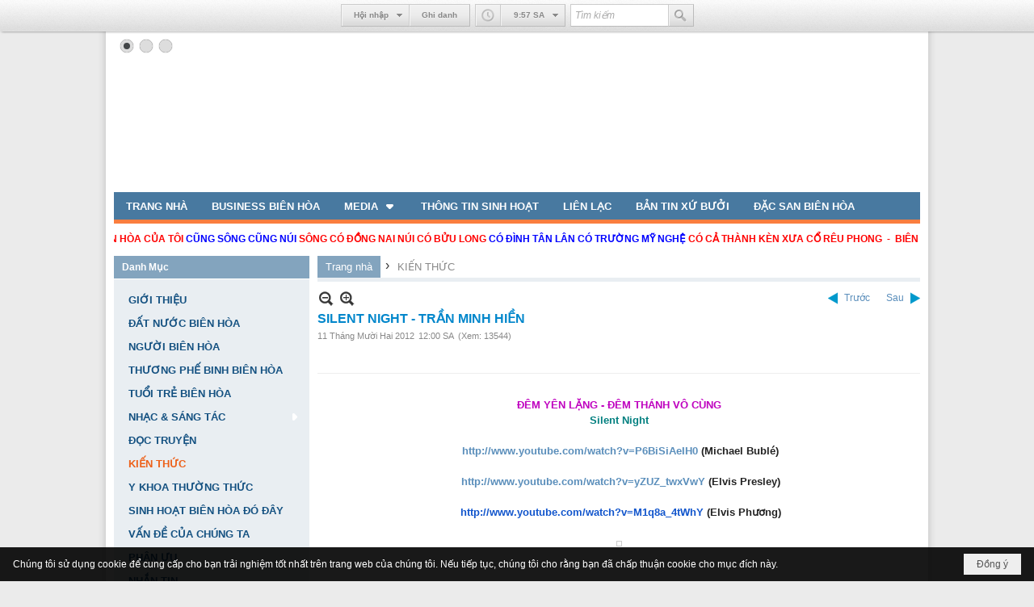

--- FILE ---
content_type: text/html; charset=utf-8
request_url: https://aihuubienhoa.com/p124a3105/1/silent-night-tran-minh-hien
body_size: 32031
content:
<!DOCTYPE html><html lang="vi-VN" data-culture="vi-VN" itemscope itemtype="http://schema.org/WebPage"><head><title>SILENT NIGHT - TRẦN MINH HIỀN - KIẾN THỨC - Ái Hữu Biên Hòa</title><meta http-equiv="Content-Type" content="text/html; charset=utf-8"><meta name="viewport" content="width=device-width, initial-scale=1.0, maximum-scale=5"><meta name="format-detection" content="telephone=no"><link href="https://aihuubienhoa.com/rss/124/kien-thuc" rel="alternate" title="Ái Hữu Biên Hòa - KIẾN THỨC [RSS]" type="application/rss+xml"><meta id="mt_description" itemprop="description" content="Bài hát này đã được UNESCO công nhận là di sản văn hóa thế giới vì là bài hát đặc trưng, độc đáo được hát bằng nhiều thứ tiếng trên thế giới"><meta id="mt_entitypage" itemprop="mainEntityOfPage" content="/"><meta property="og:type" content="article"><meta property="og:site_name" content="Ái Hữu Biên Hòa"><meta property="og:url" content="https://aihuubienhoa.com/a3105/silent-night-tran-minh-hien"><meta itemprop="og:headline" content="SILENT NIGHT - TRẦN MINH HIỀN"><meta itemprop="og:description" content="Bài hát này đã được UNESCO công nhận là di sản văn hóa thế giới vì là bài hát đặc trưng, độc đáo được hát bằng nhiều thứ tiếng trên thế giới"><meta property="og:image" content="https://aihuubienhoa.com/images/file/3Z4le7c-0QgBAIUR/nhathotanmai-large-content.jpg"><meta property="og:title" content="SILENT NIGHT - TRẦN MINH HIỀN"><meta property="og:description" content="Bài hát này đã được UNESCO công nhận là di sản văn hóa thế giới vì là bài hát đặc trưng, độc đáo được hát bằng nhiều thứ tiếng trên thế giới"><meta name="twitter:card" content="summary"><meta name="twitter:url" content="https://aihuubienhoa.com/a3105/silent-night-tran-minh-hien"><meta name="twitter:title" content="SILENT NIGHT - TRẦN MINH HIỀN"><meta name="twitter:description" content="Bài hát này đã được UNESCO công nhận là di sản văn hóa thế giới vì là bài hát đặc trưng, độc đáo được hát bằng nhiều thứ tiếng trên thế giới"><meta name="twitter:image" content="https://aihuubienhoa.com/images/file/3Z4le7c-0QgBAIUR/nhathotanmai-large-content.jpg"><meta name="author" content="Ái Hữu Biên Hòa"><meta name="description" content="Bài hát này đã được UNESCO công nhận là di sản văn hóa thế giới vì là bài hát đặc trưng, độc đáo được hát bằng nhiều thứ tiếng trên thế giới"><script async src="//pagead2.googlesyndication.com/pagead/js/adsbygoogle.js"></script><link href="/content/themes/public/nv3Blue/css/BQCzAND6xPhhXPdEOhIaXMJT9Qs6EhpcwlP1C7IzZvKFfiOs.fcss" rel="preload" as="style"><link href="/content/themes/public/nv3Blue/css/AQAgAOTWN-8wREMt4d-LQPPfvuvh34tA89--6-TWN-8wREMt.fcss" rel="preload" as="style"><link href="/content/plugins/nv3OAuth2Login/css/AQAuAIyty0Vb6ZztxTR9TvcGJ6nFNH1O9wYnqYyty0Vb6Zzt.fcss" rel="preload" as="style"><link href="/content/plugins/nv3Toolbar/css/AQApAEdyc5uNF8zkwAJwt_-6szTAAnC3_7qzNEdyc5uNF8zk.fcss" rel="preload" as="style"><link href="/content/themes/public/nv3Blue/css/AQAkAERJlR5J_F3RWF1q0591g8ZYXWrTn3WDxkRJlR5J_F3R.fcss" rel="preload" as="style"><link href="/content/themes/public/nv3Blue/css/DACaAuif5kthSRjuaNh89l0LXJRo2Hz2XQtclGqugnE1X0sx.fcss" rel="preload" as="style"><link href="/content/themes/public/nv3Blue/browser/AwBNAAmIxZT_dXKHPZK1PO3lUJ49krU87eVQnma0NskSygzg.fcss" rel="preload" as="style"><link href="/content/themes/public/nv3Blue/css/BQCzAND6xPhhXPdEOhIaXMJT9Qs6EhpcwlP1C7IzZvKFfiOs.fcss" rel="stylesheet" type="text/css"><link href="/content/themes/public/nv3Blue/css/AQAgAOTWN-8wREMt4d-LQPPfvuvh34tA89--6-TWN-8wREMt.fcss" rel="stylesheet" type="text/css"><link href="/content/plugins/nv3OAuth2Login/css/AQAuAIyty0Vb6ZztxTR9TvcGJ6nFNH1O9wYnqYyty0Vb6Zzt.fcss" rel="stylesheet" type="text/css"><link href="/content/plugins/nv3Toolbar/css/AQApAEdyc5uNF8zkwAJwt_-6szTAAnC3_7qzNEdyc5uNF8zk.fcss" rel="stylesheet" type="text/css"><link href="/content/themes/public/nv3Blue/css/AQAkAERJlR5J_F3RWF1q0591g8ZYXWrTn3WDxkRJlR5J_F3R.fcss" rel="stylesheet" type="text/css"><link href="/content/themes/public/nv3Blue/css/DACaAuif5kthSRjuaNh89l0LXJRo2Hz2XQtclGqugnE1X0sx.fcss" rel="stylesheet" type="text/css"><link href="/content/themes/public/nv3Blue/browser/AwBNAAmIxZT_dXKHPZK1PO3lUJ49krU87eVQnma0NskSygzg.fcss" rel="stylesheet" type="text/css"><noscript><link type="text/css" rel="stylesheet" href="/content/themes/public/nv3Blue/css/AQAmAINPjKIJW47QTE4han0uQxpMTiFqfS5DGoNPjKIJW47Q.fcss"></noscript><link rel="canonical" href="https://aihuubienhoa.com/a3105/silent-night-tran-minh-hien"><link rel="icon" sizes="192x192" href="https://aihuubienhoa.com/images/file/gUdjVwwY0wgBAtpR/web-app-icon-ai-huu-bien-hoa-144x144.png"><link rel="icon" sizes="128x128" href="https://aihuubienhoa.com/images/file/gUdjVwwY0wgBAtpR/w150/web-app-icon-ai-huu-bien-hoa-144x144.png"><link rel="apple-touch-icon" href="https://aihuubienhoa.com/images/file/gUdjVwwY0wgBAtpR/web-app-icon-ai-huu-bien-hoa-144x144.png"><link rel="apple-touch-icon" sizes="76x76" href="https://aihuubienhoa.com/images/file/gUdjVwwY0wgBAtpR/w100/web-app-icon-ai-huu-bien-hoa-144x144.png"><link rel="apple-touch-icon" sizes="120x120" href="https://aihuubienhoa.com/images/file/gUdjVwwY0wgBAtpR/w150/web-app-icon-ai-huu-bien-hoa-144x144.png"><link rel="apple-touch-icon" sizes="152x152" href="https://aihuubienhoa.com/images/file/gUdjVwwY0wgBAtpR/web-app-icon-ai-huu-bien-hoa-144x144.png"><meta name="apple-mobile-web-app-title" content="AHBH"><meta name="application-name" content="AHBH"><link rel="shortcut icon" type="image/x-icon" href="https://aihuubienhoa.com/images/file/gUdjVwwY0wgBAtpR/web-app-icon-ai-huu-bien-hoa-144x144.png"><script id="script_loader_init">document.cookie='fn_screen='+window.innerWidth+'x'+window.innerHeight+'; path=/';if(!$)var _$=[],_$$=[],$=function(f){_$.push(f)},js_loader=function(f){_$$.push(f)}</script><script>(function(){var l=window.language,a={"message":"Thông báo","ok":"Đồng ý","cancel":"Hủy lệnh","close":"Đóng lại","enable_cookie":"Trình duyệt của bạn đã tắt cookie. Hãy chắc chắn rằng cookie được bật và thử lại.","":""};if(!l){l=window.language={}}for(var n in a){if(!l[n])l[n]=a[n]}})()</script><style>
body {}

	.visible-mobile{display:none !important}
	.visible-tablet{display:none !important}
	.visible-classic{display:none !important}
</style><style>.nw_pagepost_hascontent_visible{display:block}.nw_pagepost_hascontent_hidden{display:none}</style></head><body class="lang_vi  body_toolbars_top css_device_Modern"><div id="meta_publisher" itemprop="publisher" itemscope itemtype="https://schema.org/Organization"><div itemprop="logo" itemscope itemtype="https://schema.org/ImageObject"><meta itemprop="url" content="https://aihuubienhoa.com/images/site/logo.png"><meta itemprop="width" content="170"><meta itemprop="height" content="37"></div><meta itemprop="name" content="Ái&#32;Hữu&#32;Biên&#32;Hòa"><meta itemprop="url" content="https://aihuubienhoa.com/"></div><div class="bg_body_head"><div></div></div><div class="bg_body"><div id="toolbarnav_1" class="nw_toolbars_nav hidden-mobile nw_toolbars_nav_TOP"><div class="nw_toolbars_nav_b"><div class="nw_toolbars_nav_c"><div class="nw_toolbars_group_left"></div><div class="nw_toolbars_group_center"><div id="tlb_1" class="nw_toolbar_btn"><div class="nw_group_button"><div class="nw_dropdown_menu nw_ui_control"><div class="nw_dropdown_menu_title"><span class="nw_dropdown_menu_text">Hội nhập</span></div><div class="nw_dropdown_menu_hand"></div><div class="nw_ui_menu nw_toolbars_popup"><div class="nw_ui_menu_wrap nw_login_popup"><div class="nw_ui_menu_list"><div class="content nw_tlb_form"><div class="nw_forms nw_forms_login"><form action="//aihuubienhoa.com/login/" method="post" autocomplete="off"><div class="nw_forms_div"><div class="nff"><div class="nff_field"><div class="nff_title" id="m_login_username_label">Tên thành viên</div><span data-valmsg-replace="true" data-valmsg-for="m_login_username" class="field-validation-valid"></span><div class="nff_content"><input type="text" spellcheck="false" value="" name="m_login_username" id="m_login_username" aria-labelledby="m_login_username_label" data-val-required="Xin nhập vào ô &quot;Tên thành viên&quot;" data-val-length-min="4" data-val-length-max="128" maxlength="128" data-val-length="Độ dài của ô &quot;Tên thành viên&quot; không hợp lệ (4 - 128 ký tự)" data-val-regex-pattern="^[0-9a-zA-Z@$_]{4,48}$" data-val-regex="Tên thành viên không hợp lệ (a-z A-Z 0-9 $ @ _)" data-val="true" tabindex="0" class="textbox username"></div><div class="clear"></div></div></div><div class="nff"><div class="nff_field"><div class="nff_title" id="m_login_password_label">Mật mã</div><span data-valmsg-replace="true" data-valmsg-for="m_login_password" class="field-validation-valid"></span><div class="nff_content"><input type="password" name="m_login_password" id="m_login_password" aria-labelledby="m_login_password_label" data-val-required="Xin nhập vào ô &quot;Mật mã&quot;" data-val-length-min="4" data-val-length-max="48" maxlength="48" data-val-length="Độ dài của ô &quot;Mật mã&quot; không hợp lệ (4 - 48 ký tự)" data-val="true" tabindex="0" class="textbox password"></div><div class="clear"></div></div></div><div class="clear"></div></div><div class="nw_forms_footer"><div class="a_link"><a class="a_forgot_password" rel="nofollow" href="/forgotpassword/L3AxMjRhMzEwNS8xL3NpbGVudC1uaWdodC10cmFuLW1pbmgtaGllbg">Quên mật mã ?</a><span>&nbsp;&nbsp;|&nbsp;&nbsp;</span><a class="a_register" rel="nofollow" href="/user/register/L3AxMjRhMzEwNS8xL3NpbGVudC1uaWdodC10cmFuLW1pbmgtaGllbg">Ghi danh</a></div><input type="submit" name="submit" value="Hội nhập" class="button" tabindex="0"></div><div class="oauth2_login_content_container"><div class="oauth2_login_content_title">Hội nhập với</div><div class="oauth2_login_content oauth2_button"><a title="Hội nhập qua Google" href="/cmd/spr_oauth2?srv=google&r=aHR0cHM6Ly9haWh1dWJpZW5ob2EuY29tL3AxMjRhMzEwNS8xL3NpbGVudC1uaWdodC10cmFuLW1pbmgtaGllbg" class="oauth2_google">Hội nhập qua Google</a><a title="Hội nhập qua Facebook" href="/cmd/spr_oauth2?srv=facebook&r=aHR0cHM6Ly9haWh1dWJpZW5ob2EuY29tL3AxMjRhMzEwNS8xL3NpbGVudC1uaWdodC10cmFuLW1pbmgtaGllbg" class="oauth2_facebook">Hội nhập qua Facebook</a><a title="Hội nhập qua Twitter" href="/cmd/spr_oauth2?srv=twitter&r=aHR0cHM6Ly9haWh1dWJpZW5ob2EuY29tL3AxMjRhMzEwNS8xL3NpbGVudC1uaWdodC10cmFuLW1pbmgtaGllbg" class="oauth2_twitter">Hội nhập qua Twitter</a><a title="Hội nhập qua Windows Live" href="/cmd/spr_oauth2?srv=windows&r=aHR0cHM6Ly9haWh1dWJpZW5ob2EuY29tL3AxMjRhMzEwNS8xL3NpbGVudC1uaWdodC10cmFuLW1pbmgtaGllbg" class="oauth2_windows">Hội nhập qua Windows Live</a><a title="Hội nhập qua Paypal" href="/cmd/spr_oauth2?srv=paypal&r=aHR0cHM6Ly9haWh1dWJpZW5ob2EuY29tL3AxMjRhMzEwNS8xL3NpbGVudC1uaWdodC10cmFuLW1pbmgtaGllbg" class="oauth2_paypal">Hội nhập qua Paypal</a><a title="Hội nhập qua Linkedin" href="/cmd/spr_oauth2?srv=linkedin&r=aHR0cHM6Ly9haWh1dWJpZW5ob2EuY29tL3AxMjRhMzEwNS8xL3NpbGVudC1uaWdodC10cmFuLW1pbmgtaGllbg" class="oauth2_linkedin">Hội nhập qua Linkedin</a><a title="Hội nhập qua Amazon" href="/cmd/spr_oauth2?srv=amazon&r=aHR0cHM6Ly9haWh1dWJpZW5ob2EuY29tL3AxMjRhMzEwNS8xL3NpbGVudC1uaWdodC10cmFuLW1pbmgtaGllbg" class="oauth2_amazon">Hội nhập qua Amazon</a><a title="Hội nhập qua Yahoo" href="/cmd/spr_oauth2?srv=yahoo&r=aHR0cHM6Ly9haWh1dWJpZW5ob2EuY29tL3AxMjRhMzEwNS8xL3NpbGVudC1uaWdodC10cmFuLW1pbmgtaGllbg" class="oauth2_yahoo">Hội nhập qua Yahoo</a></div></div></form></div></div></div></div></div></div><a href="/user/register/L3AxMjRhMzEwNS8xL3NpbGVudC1uaWdodC10cmFuLW1pbmgtaGllbg">Ghi danh</a></div></div><div id="tlb_3" class="nw_toolbar_btn"><div class="nw_group_button"><div class="nw_dropdown_menu nw_dropdown_menu_nohand"><span class="icon" style="background-image:url(/images/site/clock.png)"></span><div class="nw_dropdown_menu_title"><span class="nw_dropdown_menu_text"><span class="nw_tlb_clock_time">1:55 SA</span></span></div><div class="nw_dropdown_menu_hand"></div><div class="nw_ui_menu"><div class="nw_ui_menu_wrap"><div class="nw_ui_menu_list"><div class="content nw_tlb_clock"><div class="nw_tlb_clock_calendar"><div class="nw_tlb_clock_dayofweek">Thứ Năm</div><div class="nw_tlb_clock_date">25</div><div class="nw_tlb_clock_month">Tháng Mười Hai</div><div class="nw_tlb_clock_year">2025</div></div><div class="nw_tlb_clock_animate"><ul class="nw_tlb_clock_face"><li class="nw_tlb_clock_sec"></li><li class="nw_tlb_clock_hour"></li><li class="nw_tlb_clock_minute"></li></ul></div><div class="clear"></div></div></div></div></div></div></div><script>$(function(){$("#tlb_3").tlb_clock({srDate:new Date(2025,11,25,1,55,15),clDate:new Date(),client:true})})</script></div><div id="tlb_2" class="nw_toolbar_btn"><form action="/search"><div class="nw_group_button tlb_search"><span class="nw_textbox"><input class="tlb_search_txt" style="width:120px" type="text" maxlength="48" placeholder="Tìm kiếm" name="k"></span><button class="icon tlb_search_btn" title="Tìm kiếm" type="submit"><span class="icon" style="background-image:url(/images/site/search.png)"></span></button></div><input type="hidden" value="L3AxMjRhMzEwNS8xL3NpbGVudC1uaWdodC10cmFuLW1pbmgtaGllbg" name="r"></form></div></div><div class="nw_toolbars_group_right"></div></div></div></div><div id="nw_root" class="nw_root"><div class="nw_lym_area nw_lym_container"><div class="nw_lym_row" data-name="Row" id="nwwg_1" data-wid="1"><div class="nw_lym_content"><div class="nw_widget" data-name="Banner" id="nwwg_69" data-wid="69"><div class="nw_boxing_padding nw_adspot nw_slide_adspotgroup" id="adspotgroup_id__69" data-effect="fade,sliceDownRight,sliceDownLeft,sliceUpRight,sliceUpLeft,sliceDownCenter,sliceUpDownCenter,sliceUpDownRight,sliceUpDownLeft,slideInLeft,slideInRight,slideFade,sliceGlass,hozSliceRightDown,hozSliceLeftDown,hozFold,hozSliceRightLeft,boxRandomOpacity,boxRain,boxRainReverse,boxRainGrow,boxRainGrowReverse,expandBlocks,expandBlocksRandom,fold,spiralIn,spiralOut,dropBlocks,dropBlocksTop,dropBlocksRandom,blocksSpread,blocksGlass,fadeFour,cubeHide,squaresIn,squaresOut,tiles3D,blinds3D" data-time="10000" data-duration="2000" data-hover="1" data-playbtn="1" data-nextbackbtn="1" data-paging="1" style="width:1000px;height:200px" data-width="1000" data-height="200"><div id="adspot_id__1" class="advcurrent" data-content="&lt;div class=&quot;nw_async noscript&quot; data-type=&quot;adspot&quot; data-src=&quot;/banner/1/635370044815916763/635230020230823001&quot;&gt;&lt;noscript&gt;&lt;iframe title=&quot;adv&quot; class=&quot;adspot_iframe&quot; src=&quot;/banner/1/635370044815916763/635230020230823001&quot; style=&quot;border:0&quot;&gt;&lt;/iframe&gt;&lt;/noscript&gt;&lt;/div&gt;"><div><noscript><iframe title="adv" class="adspot_iframe" src="/banner/1/635370044815916763/635230020230823001" style="border:0"></iframe></noscript></div><div class="clear"></div></div><div id="adspot_id__2" style="display:none" data-content="&lt;div class=&quot;nw_async noscript&quot; data-type=&quot;adspot&quot; data-src=&quot;/banner/2/635360899040800527/635230020230823001&quot;&gt;&lt;noscript&gt;&lt;iframe title=&quot;adv&quot; class=&quot;adspot_iframe&quot; src=&quot;/banner/2/635360899040800527/635230020230823001&quot; style=&quot;border:0&quot;&gt;&lt;/iframe&gt;&lt;/noscript&gt;&lt;/div&gt;"><div></div><div class="clear"></div></div><div id="adspot_id__3" style="display:none" data-content="&lt;div class=&quot;nw_async noscript&quot; data-type=&quot;adspot&quot; data-src=&quot;/banner/3/635360899154863428/635230020230823001&quot;&gt;&lt;noscript&gt;&lt;iframe title=&quot;adv&quot; class=&quot;adspot_iframe&quot; src=&quot;/banner/3/635360899154863428/635230020230823001&quot; style=&quot;border:0&quot;&gt;&lt;/iframe&gt;&lt;/noscript&gt;&lt;/div&gt;"><div></div><div class="clear"></div></div></div></div><div class="clear"></div></div></div><div class="nw_lym_row" data-name="Row" id="nwwg_72" data-wid="72"><div class="nw_lym_content"><div class="nw_widget" style="margin-bottom:&#32;10px;" data-name="Top&#32;Menu" id="nwwg_71" data-wid="71"><div class="nw_menu_horizontal nw_menu_popup"><div class="nw_boxing_padding nw_menu_container nw_menu_root"><ul class="ulMenu ulMenu_0"><li class="liMenu liMenuFirst"><a tabindex="0" class="aMenu" href="/" title="TRANG NHÀ"><span class="nw_menu_text">TRANG NHÀ</span></a></li><li class="liMenu"><a tabindex="0" class="aMenu" href="/p110/business-bien-hoa" title="BUSINESS BIÊN HÒA"><span class="nw_menu_text">BUSINESS BIÊN HÒA</span></a></li><li class="liMenu liMenuHasChild"><a tabindex="0" class="aMenu" href="/p105/media" title="MEDIA" role="button" aria-expanded="false" id="rii0Q8f5m9Ov"><span class="nw_menu_btn"></span><span class="nw_menu_text">MEDIA</span></a><ul class="ulMenu ulMenu_1" aria-hidden="true" aria-labelledby="rii0Q8f5m9Ov"><li class="liMenu liMenuFirst"><a tabindex="-1" class="aMenu" href="/p108/album-nhac" title="ALBUM NHẠC"><span class="nw_menu_text">ALBUM NHẠC</span></a></li><li class="liMenu"><a tabindex="-1" class="aMenu" href="/p106/slide-show" title="SLIDE SHOW"><span class="nw_menu_text">SLIDE SHOW</span></a></li><li class="liMenu liMenuLast"><a tabindex="-1" class="aMenu" href="/p107/video" title="VIDEO"><span class="nw_menu_text">VIDEO</span></a></li></ul></li><li class="liMenu"><a tabindex="0" class="aMenu" href="/p104/thong-tin-sinh-hoat" title="THÔNG TIN SINH HOẠT"><span class="nw_menu_text">THÔNG TIN SINH HOẠT</span></a></li><li class="liMenu"><a tabindex="0" class="aMenu" href="/p109/lien-lac" title="LIÊN LẠC"><span class="nw_menu_text">LIÊN LẠC</span></a></li><li class="liMenu"><a tabindex="0" class="aMenu" href="/p111/ban-tin-xu-buoi" title="BẢN TIN XỨ BƯỞI"><span class="nw_menu_text">BẢN TIN XỨ BƯỞI</span></a></li><li class="liMenu liMenuLast"><a tabindex="0" class="aMenu" href="/p112/dac-san-bien-hoa" title="ĐẶC SAN BIÊN HÒA"><span class="nw_menu_text">ĐẶC SAN BIÊN HÒA</span></a></li></ul><div class="clear"></div></div></div></div><div class="nw_widget" data-name="HÀNG&#32;CHỮ&#32;CHẠY&#32;NGANG" id="nwwg_220" data-wid="220"><div class="nw_boxing_padding nw_adspot nw_marhoz_adspotgroup" id="adspotgroup_id__220" data-effect="continous" data-time="4600" data-duration="600" style="height:30px"><div class="nw_marhoz_adspotgroup_w"><div id="adspot_id__43"><div class="nw_async noscript" data-type="adspot" data-src="/banner/43/636650534205357162/635230020230823001"><noscript><iframe title="adv" class="adspot_iframe" src="/banner/43/636650534205357162/635230020230823001" style="border:0"></iframe></noscript></div><div class="clear"></div></div></div></div></div><div class="clear"></div></div></div><div class="nw_lym_row" data-name="Row" id="nwwg_17" data-wid="17"><div class="nw_lym_area"><div class="nw_lym_col col-lg-3" data-name="Zone" id="nwwg_19" data-wid="19"><div class="nw_lym_content"><div class="nw_widget" data-name="Danh&#32;Mục" id="nwwg_75" data-wid="75"><div class="nw_boxing"><div class="nw_boxing_title">Danh Mục</div><div class="nw_boxing_content"><div class="nw_menu_vertical nw_menu_popup"><div class="nw_boxing_padding nw_menu_container nw_menu_root"><ul class="ulMenu ulMenu_0"><li class="liMenu liMenuFirst"><a tabindex="0" class="aMenu" href="/p114/gioi-thieu" title="GIỚI THIỆU"><span class="nw_menu_text">GIỚI THIỆU</span></a></li><li class="liMenu"><a tabindex="0" class="aMenu" href="/p123/dat-nuoc-bien-hoa" title="ĐẤT NƯỚC BIÊN HÒA"><span class="nw_menu_text">ĐẤT NƯỚC BIÊN HÒA</span></a></li><li class="liMenu"><a tabindex="0" class="aMenu" href="/p120/nguoi-bien-hoa" title="NGƯỜI BIÊN HÒA"><span class="nw_menu_text">NGƯỜI BIÊN HÒA</span></a></li><li class="liMenu"><a tabindex="0" class="aMenu" href="/p126/thuong-phe-binh-bien-hoa" title="THƯƠNG PHẾ BINH BIÊN HÒA"><span class="nw_menu_text">THƯƠNG PHẾ BINH BIÊN HÒA</span></a></li><li class="liMenu"><a tabindex="0" class="aMenu" href="/p121/tuoi-tre-bien-hoa" title="TUỔI TRẺ BIÊN HÒA"><span class="nw_menu_text">TUỔI TRẺ BIÊN HÒA</span></a></li><li class="liMenu liMenuHasChild"><a tabindex="0" class="aMenu" href="/p117/nhac-sang-tac" title="NHẠC &amp; SÁNG TÁC" role="button" aria-expanded="false" id="mznXj4unmsk2"><span class="nw_menu_btn"></span><span class="nw_menu_text">NHẠC &amp; SÁNG TÁC</span></a><ul class="ulMenu ulMenu_1" aria-hidden="true" aria-labelledby="mznXj4unmsk2"><li class="liMenu liMenuFirst"><a tabindex="-1" class="aMenu" href="/p118/tho" title="THƠ"><span class="nw_menu_text">THƠ</span></a></li><li class="liMenu liMenuLast"><a tabindex="-1" class="aMenu" href="/p119/van" title="VĂN"><span class="nw_menu_text">VĂN</span></a></li></ul></li><li class="liMenu"><a tabindex="0" class="aMenu" href="/p122/doc-truyen" title="ĐỌC TRUYỆN"><span class="nw_menu_text">ĐỌC TRUYỆN</span></a></li><li class="liMenu liMenuActive liMenuHold"><a tabindex="0" class="aMenu" href="/p124/kien-thuc" title="KIẾN THỨC"><span class="nw_menu_text">KIẾN THỨC</span></a></li><li class="liMenu"><a tabindex="0" class="aMenu" href="/p128/y-khoa-thuong-thuc" title="Y KHOA THƯỜNG THỨC"><span class="nw_menu_text">Y KHOA THƯỜNG THỨC</span></a></li><li class="liMenu"><a tabindex="0" class="aMenu" href="/p127/sinh-hoat-bien-hoa-do-day" title="SINH HOẠT BIÊN HÒA ĐÓ ĐÂY"><span class="nw_menu_text">SINH HOẠT BIÊN HÒA ĐÓ ĐÂY</span></a></li><li class="liMenu"><a tabindex="0" class="aMenu" href="/p125/van-de-cua-chung-ta" title="VẤN ĐỀ CỦA CHÚNG TA"><span class="nw_menu_text">VẤN ĐỀ CỦA CHÚNG TA</span></a></li><li class="liMenu"><a tabindex="0" class="aMenu" href="/p116/phan-uu" title="PHÂN ƯU"><span class="nw_menu_text">PHÂN ƯU</span></a></li><li class="liMenu liMenuLast"><a tabindex="0" class="aMenu" href="/p115/nhan-tin" title="NHẮN TIN"><span class="nw_menu_text">NHẮN TIN</span></a></li></ul><div class="clear"></div></div></div></div></div></div><div class="nw_widget" data-name="Số&#32;Lượng&#32;Truy&#32;Cập" id="nwwg_167" data-wid="167"><div class="nw_boxing"><div class="nw_boxing_title">Số Lượng Truy Cập</div><div class="nw_boxing_content"><div class="nw_boxing_padding"><div class="nw_analytics_visitor">1,000,000 </div></div></div></div></div><div class="nw_widget" data-name="HÀNG&#32;CHỮ&#32;CHẠY&#32;DỌC" id="nwwg_197" data-wid="197"><div class="nw_boxing_padding nw_adspot nw_marver_adspotgroup" id="adspotgroup_id__197" data-effect="continous" data-time="10000" data-duration="600" style="height:0px"><div class="nw_marver_adspotgroup_h"><div id="adspot_id__24"><div class="nw_async noscript" data-type="adspot" data-src="/banner/24/638627342660258601/635230020230823001"><noscript><iframe title="adv" class="adspot_iframe" src="/banner/24/638627342660258601/635230020230823001" style="border:0"></iframe></noscript></div><div class="clear"></div></div></div></div></div><div class="clear"></div></div></div><div class="nw_lym_col col-lg-9" data-name="Zone" id="nwwg_20" data-wid="20"><div class="nw_lym_content"><div class="nw_widget" style="margin-bottom:10px" data-name="Navigator" id="nwwg_99" data-wid="99"><div class="nw_navigator" role="navigation" aria-label="Navigator"><ul class="ulNav"><li class="liNav liHome"><a class="aNav" href="/"><span class="aNavText">Trang nhà</span></a></li><li class="liSeperator">›</li><li class="liNav liNavFirst liNavLast liNavActive"><a class="aNav" href="/p124/kien-thuc" title="KIẾN THỨC"><span class="aNavText">KIẾN THỨC</span></a></li></ul><div class="clear"></div></div></div><div class="nw_widget" data-name="Content" id="nwwg_9" data-wid="9"><div role="article" itemscope itemtype="http://schema.org/Article" itemref="meta_publisher mt_entitypage"><a id="pDetail" rel="nofollow" href="/a3105/silent-night-tran-minh-hien" title="SILENT&#32;NIGHT&#32;-&#32;TRẦN&#32;MINH&#32;HIỀN" itemprop="url"></a><div class="nw_post_detail_container nw_post_detail_container_brief"><div class="nw_post_detail pd_printable" id="pd_detail_3105"><div id="dltp_image" itemprop="image" itemscope itemtype="https://schema.org/ImageObject"><meta itemprop="url" content="/images/file/3Z4le7c-0QgBAIUR/nhathotanmai-large-content.jpg"><meta itemprop="width" content="386"><meta itemprop="height" content="300"></div><div class="pd_header"><div class="pd_header_content"><div class="pd_tools pd_tools_top"><div class="pd_nextback"><a class="prevpost" href="/p124a3112/mot-met-vuong-dat-bang-1-qua-trung-ga" title="Trước"><span class="icon"></span>Trước</a><a class="nextpost" href="/p124a3103/hoc-tieng-anh-qua-bai-hat-you-needed-me" title="Sau"><span class="icon"></span>Sau</a></div><div class="pd_zoom noscript"><a class="zoomin" title="Thu nhỏ" onclick="return news.zoomin()"><span class="icon"></span></a><a class="zoomout" title="Phóng to" onclick="return news.zoomout()"><span class="icon"></span></a></div><div class="clear"></div></div><div class="pd_title"><h1 id="dltp_name" itemprop="name headline">SILENT NIGHT - TRẦN MINH HIỀN</h1></div><div class="pd_info"><span class="pd_date">11 Tháng Mười Hai 2012</span><span class="pd_time">12:00 SA</span><span class="pd_view">(Xem: 13544)</span><time id="dltp_date" itemprop="datePublished dateModified" datetime="2012-12-11"></time></div><div class="noscript nw_addthis_container nw_addthis_container_16" data-html="&lt;div addthis:url=&quot;https://aihuubienhoa.com/a3105/silent-night-tran-minh-hien&quot; addthis:title=&quot;SILENT NIGHT - TRẦN MINH HIỀN&quot; addthis:description=&quot;Bài hát này đã được UNESCO công nhận là di sản văn hóa thế giới vì là bài hát đặc trưng, độc đáo được hát bằng nhiều thứ tiếng trên thế giới&quot; class=&quot;addthis_toolbox addthis_default_style addthis_16x16_style&quot;&gt;&lt;a class=&quot;addthis_button_facebook&quot;&gt;&lt;/a&gt;&lt;a class=&quot;addthis_button_twitter&quot;&gt;&lt;/a&gt;&lt;a class=&quot;addthis_button_compact&quot;&gt;&lt;/a&gt;&lt;/div&gt;"></div><div class="clear"></div></div></div><div class="pd_description nw_zoomcontent normal"><div><div itemprop="description"><div style="text-align: center; color: #bf00bf; font-family: Verdana,Arial,Tahoma,Calibri,Geneva,sans-serif; background-color: transparent; font-style: normal;"><span style="font-size: small;"><span style="font-family: Verdana,Arial,Tahoma,Calibri,Geneva,sans-serif; font-weight: bold; color: #bf00bf;"><br >ĐÊM</span><span style="font-family: Verdana,Arial,Tahoma,Calibri,Geneva,sans-serif; color: #bf00bf; font-weight: bold;"> YÊN LẶNG - ĐÊM THÁNH VÔ CÙNG<br ></span></span></div><div style="font-family: Verdana, Arial, Tahoma, Calibri, Geneva, sans-serif; font-size: 13px; text-align: center; color: #222222;"></div><div style="font-family: Verdana,Arial,Tahoma,Calibri,Geneva,sans-serif; text-align: center;"><span style="font-size: small;"><span style="font-weight: bold; color: #007f7f;">Silent Night</span><br ></span></div><div style="font-family: Verdana, Arial, Tahoma, Calibri, Geneva, sans-serif; text-align: center;"><span style="font-size: small;"><span style="font-weight: bold; color: #007f7f;"><br ></span></span></div><div style="font-family: Verdana,Arial,Tahoma,Calibri,Geneva,sans-serif; text-align: center; color: #222222;"><span style="font-size: small;"> <span style="font-weight: bold;"><a rel="nofollow" target="_blank" href="http://www.youtube.com/watch?v=P6BiSiAeIH0">http://www.youtube.com/watch?v=P6BiSiAeIH0</a> (Michael Bublé)</span></span></div><span style="font-size: small;"><span style="font-weight: bold;"></span></span><div style="font-family: Verdana,Arial,Tahoma,Calibri,Geneva,sans-serif; text-align: center; color: #222222;"><span style="font-size: small;"><span style="font-weight: bold;"><br ></span></span></div><div style="font-family: Verdana,Arial,Tahoma,Calibri,Geneva,sans-serif; text-align: center; color: #222222;"><span style="font-size: small;"><span style="font-weight: bold;"> <a rel="nofollow" target="_blank" href="http://www.youtube.com/watch?v=yZUZ_twxVwY">http://www.youtube.com/watch?v=yZUZ_twxVwY</a> (Elvis Presley)</span></span></div><span style="font-size: small;"><span style="font-weight: bold;"></span></span><div style="font-family: Verdana,Arial,Tahoma,Calibri,Geneva,sans-serif; text-align: center; color: #222222;"><span style="font-size: small;"><span style="font-weight: bold;"><br ></span></span></div><div style="font-family: Verdana,Arial,Tahoma,Calibri,Geneva,sans-serif; text-align: center; color: #222222;"><span style="font-size: small;"><span style="font-weight: bold;"> <a rel="nofollow" target="_blank" href="http://www.youtube.com/watch?v=M1q8a_4tWhY" style="color: #1155cc;">http://www.youtube.com/watch?v=M1q8a_4tWhY</a> (Elvis Phương)</span></span></div><div style="font-family: Verdana,Arial,Tahoma,Calibri,Geneva,sans-serif; text-align: center; color: #222222;"><span style="font-size: small;"><span style="font-weight: bold;"><br ></span></span></div><div style="font-family: Verdana, Arial, Tahoma, Calibri, Geneva, sans-serif;"><div style="color: #222222; font-family: Verdana, Arial, Tahoma, Calibri, Geneva, sans-serif; font-size: 13px; text-align: center;"><span style="font-size: small;"><span style="background-color: transparent;"><img src="/images/site/blank.png" class="imglazy imgcontent" data-original="http://farm9.staticflickr.com/8077/8258446005_45bd584ac7_b.jpg" alt="blank"><noscript><img src="http://farm9.staticflickr.com/8077/8258446005_45bd584ac7_b.jpg"></noscript></span></span></div><div style="color: #222222; font-family: Verdana, Arial, Tahoma, Calibri, Geneva, sans-serif; font-size: 13px; text-align: center;"><span style="font-size: small;"><span style="background-color: transparent;"><br ></span></span></div><div style="color: #222222; font-family: Verdana,Arial,Tahoma,Calibri,Geneva,sans-serif; text-align: center;"><span style="font-size: small;"><span style="background-color: transparent;"><br ></span></span></div><div style="color: #222222; font-family: Verdana,Arial,Tahoma,Calibri,Geneva,sans-serif; text-align: center;"><span style="font-size: small;"><span style="background-color: transparent;"><br ></span></span></div><div style="color: #222222; font-family: Verdana, Arial, Tahoma, Calibri, Geneva, sans-serif; font-size: 13px; text-align: center;"><span style="font-size: small;"><span style="background-color: transparent;"><br ></span></span></div><div style="color: #222222; font-family: Verdana,Arial,Tahoma,Calibri,Geneva,sans-serif; text-align: center;"><span style="font-size: small;"><span style="background-color: transparent;"><br ></span></span></div><div style="color: #222222; font-family: Verdana,Arial,Tahoma,Calibri,Geneva,sans-serif; text-align: center;"><span style="font-size: small;"><span style="background-color: transparent;"><br ></span></span></div><div style="color: #222222; font-family: Verdana,Arial,Tahoma,Calibri,Geneva,sans-serif; text-align: center;"><span style="font-size: small;"><span style="background-color: transparent;"><img src="/images/site/blank.png" class="imglazy imgcontent" data-original="http://farm9.staticflickr.com/8347/8228698766_13a646e102_b.jpg" alt="blank"><noscript><img src="http://farm9.staticflickr.com/8347/8228698766_13a646e102_b.jpg"></noscript></span></span></div><div style="color: #222222; font-family: Verdana,Arial,Tahoma,Calibri,Geneva,sans-serif; text-align: center;"><span style="font-size: small;"><span style="background-color: transparent;"><br ></span></span></div><div style="color: #222222; font-family: Verdana, Arial, Tahoma, Calibri, Geneva, sans-serif; font-size: 13px; text-align: center;"><span style="font-size: small;"><span style="background-color: transparent;"><br ></span></span></div><div style="color: #222222; font-family: Verdana,Arial,Tahoma,Calibri,Geneva,sans-serif; text-align: center;"><span style="font-size: small;"><span style="background-color: transparent;"><br ></span></span></div><div style="color: #222222; font-family: Verdana,Arial,Tahoma,Calibri,Geneva,sans-serif; text-align: center;"><span style="font-size: small;"><span style="background-color: transparent;"><br ></span></span></div><div style="color: #222222; font-family: Verdana, Arial, Tahoma, Calibri, Geneva, sans-serif; font-size: 13px; text-align: center;"><span style="font-size: small;"><span style="background-color: transparent;"><br ></span></span></div><div style="color: #222222; font-family: Verdana,Arial,Tahoma,Calibri,Geneva,sans-serif; text-align: center;"><span style="font-size: small;"><span style="background-color: transparent;"><br ></span></span></div><center style="color: #222222; font-family: Verdana, Arial, Tahoma, Calibri, Geneva, sans-serif; font-size: 13px;"><div><div><div><div style="background-color: #222222;"><span style="font-size: small;"><img src="/images/site/blank.png" alt="Silent Night" style="color: #ffffff; font-family: Verdana; font-size: 12px;" border="0" width="550" class="imglazy imgcontent" data-original="http://www.paintinghere.com/UploadPic/Thomas%20Kinkade/big/Silent%20Night.jpg"><noscript><img src="http://www.paintinghere.com/UploadPic/Thomas%20Kinkade/big/Silent%20Night.jpg" alt="Silent Night" style="color: #ffffff; font-family: Verdana; font-size: 12px;" border="0" width="550"></noscript><span style="color: #ffffff; font-family: Verdana;"></span></span></div></div></div></div></center><div style="color: #222222; font-family: Verdana,Arial,Tahoma,Calibri,Geneva,sans-serif; text-align: center;"><span style="font-size: small;"><span style="background-color: transparent;"><img src="/images/site/blank.png" class="imglazy imgcontent" data-original="http://www.icce.rug.nl/%7Esoundscapes/VOLUME02/IMAGES/Silent_Night06.GIF" alt="blank"><noscript><img src="http://www.icce.rug.nl/%7Esoundscapes/VOLUME02/IMAGES/Silent_Night06.GIF"></noscript></span></span></div><div style="color: #222222; font-family: Verdana,Arial,Tahoma,Calibri,Geneva,sans-serif; text-align: center;"><span style="font-size: small;"><span style="background-color: transparent;"><br ></span></span></div><div style="color: #222222; font-family: Verdana, Arial, Tahoma, Calibri, Geneva, sans-serif; font-size: 13px; text-align: center;"><span style="font-size: small;"><span style="background-color: transparent;"><br ></span></span></div><div style="color: #222222; font-family: Verdana,Arial,Tahoma,Calibri,Geneva,sans-serif; text-align: center;"><span style="font-size: small;"><span style="background-color: transparent;"><br ></span></span></div><div style="text-align: center;"><span style="font-size: small;"><span style="background-color: transparent;"><div style="color: #222222; font-family: Verdana, Arial, Tahoma, Calibri, Geneva, sans-serif; font-size: 13px; text-align: justify;"><span style="color: maroon;">Bài hát này đã được UNESCO công nhận là di sảnvăn hóa thế giới vì là bài hát đặc trưng, độc đáo được hátbằng nhiều thứ tiếng trên thế giới .</span></div><div style="color: #800000; font-size: 24px; text-align: justify; background-color: transparent; font-style: normal;"><span style="color: maroon;"><br ></span></div><div style="color: #222222; font-family: Verdana, Arial, Tahoma, Calibri, Geneva, sans-serif; font-size: 13px; text-align: justify;"><span style="color: maroon;">Chúng ta hãy nghe bài nguyên gốc bằng tiếng ĐứcStille Nacht (Silent Night) </span></div><div style="color: maroon; font-size: 18pt; text-align: justify; background-color: transparent; font-style: normal;"><span style="color: maroon;"> <span style="white-space: pre-wrap;">	</span><a rel="nofollow" target="_blank" href="http://www.youtube.com/watch?v=4puLybRGSAw">http://www.youtube.com/watch?v=4puLybRGSAw</a></span></div><div style="color: #222222; font-family: Verdana, Arial, Tahoma, Calibri, Geneva, sans-serif; font-size: 13px; text-align: justify;"><span style="color: maroon;"> </span></div><div style="color: #222222; font-family: Verdana, Arial, Tahoma, Calibri, Geneva, sans-serif; font-size: 13px; text-align: justify;"><span style="color: maroon;">Silent Night- Piano <span style="white-space: pre-wrap;">	</span></span><a rel="nofollow" target="_blank" href="http://www.youtube.com/watch?v=MKV00sUN0Cs" style="font-size: 18pt; background-color: transparent;">http://www.youtube.com/watch?v=MKV00sUN0Cs</a></div><div style="color: #222222; font-family: Verdana, Arial, Tahoma, Calibri, Geneva, sans-serif; font-size: 13px; text-align: justify;"><span style="color: maroon;"> </span></div><div style="color: #222222; font-family: Verdana, Arial, Tahoma, Calibri, Geneva, sans-serif; font-size: 13px; text-align: justify;"><span style="color: maroon;">Silent Night- violin </span></div><div style="color: #222222; font-family: Verdana, Arial, Tahoma, Calibri, Geneva, sans-serif; font-size: 13px; text-align: justify; text-indent: 0.5in;"><span style="color: maroon;"><a rel="nofollow" target="_blank" href="http://www.youtube.com/watch?v=HxGMR8LFJrY">http://www.youtube.com/watch?v=HxGMR8LFJrY</a></span></div><div style="color: #222222; font-family: Verdana, Arial, Tahoma, Calibri, Geneva, sans-serif; font-size: 13px; text-align: justify;"><span style="color: maroon;"> </span></div><div style="color: #222222; font-family: Verdana, Arial, Tahoma, Calibri, Geneva, sans-serif; text-align: justify;"><span style="color: maroon;">Silent Night Franz Gruber, guitar solo<span style="white-space: pre-wrap;">	</span> <span style="white-space: pre-wrap;">	</span></span><a rel="nofollow" target="_blank" href="http://www.youtube.com/watch?v=AGAhV2d2NDo" style="background-color: transparent; font-size: 24px;">http://www.youtube.com/watch?v=AGAhV2d2NDo</a></div><div style="color: #222222; font-family: Verdana, Arial, Tahoma, Calibri, Geneva, sans-serif; font-size: 13px; text-align: justify;"><span style="color: maroon;"> </span></div><div style="color: #222222; font-family: Verdana, Arial, Tahoma, Calibri, Geneva, sans-serif; font-size: 13px; text-align: justify;"><span style="color: maroon;">Silent Night (hawaiian acoustic lap steelguitar) </span></div><div style="color: #222222; font-family: Verdana, Arial, Tahoma, Calibri, Geneva, sans-serif; font-size: 13px; text-align: justify; text-indent: 0.5in;"><span style="color: maroon;"><a rel="nofollow" target="_blank" href="http://www.youtube.com/watch?v=VDMq7NXy-9w">http://www.youtube.com/watch?v=VDMq7NXy-9w</a></span></div><div style="color: #222222; font-family: Verdana, Arial, Tahoma, Calibri, Geneva, sans-serif; font-size: 13px; text-align: justify;"><span style="color: maroon;"> </span></div><div style="color: #222222; font-family: Verdana, Arial, Tahoma, Calibri, Geneva, sans-serif; font-size: 13px; text-align: justify;"><span style="color: maroon;">Silent Night - Zen Guitar </span></div><div style="color: #222222; font-family: Verdana, Arial, Tahoma, Calibri, Geneva, sans-serif; font-size: 13px; text-align: justify; text-indent: 0.5in;"><span style="color: maroon;"><a rel="nofollow" target="_blank" href="http://www.youtube.com/watch?v=PLI4sGoBPNE">http://www.youtube.com/watch?v=PLI4sGoBPNE</a></span></div><div style="color: #222222; font-family: Verdana, Arial, Tahoma, Calibri, Geneva, sans-serif; font-size: 13px; text-align: justify;"><span style="color: maroon;"> </span></div><div style="color: #222222; font-family: Verdana, Arial, Tahoma, Calibri, Geneva, sans-serif; font-size: 13px; text-align: justify;"><span style="color: maroon;">Silent Night on Classical Guitar </span></div><div style="color: #222222; font-family: Verdana, Arial, Tahoma, Calibri, Geneva, sans-serif; font-size: 13px; text-align: justify; text-indent: 0.5in;"><span style="color: maroon;"><a rel="nofollow" target="_blank" href="http://www.youtube.com/watch?v=rkooDGdxWPo">http://www.youtube.com/watch?v=rkooDGdxWPo</a></span></div><div style="color: #222222; font-family: Verdana, Arial, Tahoma, Calibri, Geneva, sans-serif; font-size: 13px; text-align: justify;"><span style="color: maroon;"> </span></div><div style="color: #222222; font-family: Verdana, Arial, Tahoma, Calibri, Geneva, sans-serif; font-size: 13px; text-align: justify;"><span style="color: maroon;">Ca khúc được sáng tác ngay vào ngày 25 tháng 12năm 1818, tại Nhà thờ Thánh Nicholas (Nicola-Kirche) ở Obendorf thuộc nước Áo. Mohr viết lời cho bài hát từ năm 1816, nhưngmãi đến đêm trước Giáng sinh mới tìm gặp Gruber để nhờ soạn phần giai điệu cũngnhư phần phối âm cho đàn guitar. Có lẽ Mohr muốn có một ca khúc giáng sinh mớidành cho lễ Misa nửa đêm, nhưng đàn phong cầm của nhà thờ đã bị hỏng. Lúc đầu,Gruber không đồng ý với đề nghị của Mohr vì e rằng giáo dân đến dự lễ sẽ khôngthích loại âm nhạc được trình bày với đàn guitar. Nhưng vì không còn sự lựachọn nào khác, Gruber phải chấp nhận và bắt tay vào việc. Chỉ trong vài giờđồng hồ, phần nhạc của ca khúc được hoàn tất. Lúc đầu, người dự lễ tỏ ra kinhngạc khi nghe ca khúc được trình bày với đàn guitar, nhưng chẳng bao lâu mọingười bị mê hoặc bởi giai điệu ngọt ngào của bài hát.</span></div><div style="color: #222222; font-family: Verdana, Arial, Tahoma, Calibri, Geneva, sans-serif; font-size: 13px; text-align: justify;"><span style="color: maroon;"> </span></div><div style="color: #222222; font-family: Verdana, Arial, Tahoma, Calibri, Geneva, sans-serif; font-size: 13px; text-align: justify;"><span style="color: maroon;">Từ đầu thập niên 1900, Nhà thờ Thánh Nicholaskhông còn tồn tại do sự tàn phá của lũ lụt và do thị trấn được dời lên một nơian toàn hơn ở thượng nguồn của dòng sông, với một ngôi nhà thờ mới được xâydựng bên cạnh một chiếc cầu. Một nhà nguyện nhỏ gọi là"Stille-Nacht-Gedächtniskapelle" (Nhà nguyện Tưởng nhớ Ca khúc ĐêmYên lặng), được dựng lên ngay tại địa điểm của ngôi nhà thờ đã bị phá hủy, vàngôi nhà kế cận được biến thành nhà bảo tàng, quanh năm thu hút du khách đến từkhắp nơi trên thế giới, nhưng đông nhất vẫn là trong tháng 12.</span></div><div style="color: #222222; font-family: Verdana, Arial, Tahoma, Calibri, Geneva, sans-serif; font-size: 13px; text-align: justify;"><span style="color: maroon;"> </span></div><div style="color: #222222; font-family: Verdana, Arial, Tahoma, Calibri, Geneva, sans-serif; font-size: 13px; text-align: justify;"><span style="color: maroon;">Mặc dù bản gốc của ca khúc đã bị thất lạc, mộtbản viết tay của Mohr đã được tìm thấy vào năm 1995, được xác định bởi các nhànghiên cứu là vào khoảng năm 1820, cho thấy Mohr đã viết lời bài hát năm 1816khi ông được phân công đến một nhà thờ hành hương ở Mariapfarr, Áo, và phầnnhạc được sáng tác bởi Gruber vào năm 1818. Đây là bản cổ nhất, cũng là bảnviết tay duy nhất của Mohr. Giai điệu được sáng tác bởi Gruber chịu ảnh hưởngcủa âm nhạc truyền thống tại các vùng nông thôn, phảng phất những nét đặc trưngcủa dân ca Áo.</span></div><div style="color: #222222; font-family: Verdana, Arial, Tahoma, Calibri, Geneva, sans-serif; font-size: 13px; text-align: justify;"><span style="color: maroon;"> </span></div><div style="color: #222222; font-family: Verdana, Arial, Tahoma, Calibri, Geneva, sans-serif; font-size: 13px; text-align: justify;"><span style="color: maroon;">Người ta tin rằng ca khúc giáng sinh này đãđược dịch ra hơn 300 thứ tiếng trên khắp thế giới, và là một trong những bàihát được yêu thích nhất trong mọi thời. Ca khúc vẫn thường được trình diễnkhông cần nhạc đệm. Mặc đù được sáng tác bởi hai tín hữu Công giáo, bài hát nàycó một vị trí đặc biệt trong các nhà thờ thuộc Giáo hội Luther.</span></div><div style="color: #222222; font-family: Verdana, Arial, Tahoma, Calibri, Geneva, sans-serif; font-size: 13px; text-align: justify;"><span style="color: maroon;"> </span></div><div style="color: #222222; font-family: Verdana, Arial, Tahoma, Calibri, Geneva, sans-serif; font-size: 13px; text-align: justify;"><span style="color: maroon;">Franz Xaver Gruber (25 tháng 11 năm 1787 - 7tháng sáu 1863), là một giáo viên trường tiểu học Áo và chơi organ nhà thờtrong làng Arnsdorf. Đồng thời, ông là người chơi organ và điều khiển đàn đồngca tại nhà thờ St Nicholas ở làng lân cận của Oberndorf bei Salzburg và sau đóông di chuyển đến Hallein, Salzburg.</span></div><div style="color: #222222; font-family: Verdana, Arial, Tahoma, Calibri, Geneva, sans-serif; font-size: 13px; text-align: justify;"><span style="color: maroon;"> </span></div><div style="color: #222222; font-family: Verdana, Arial, Tahoma, Calibri, Geneva, sans-serif; font-size: 13px; text-align: justify;"><span style="color: maroon;">Cùng với Joseph Mohr, một linh mục Công giáo,người đã viết lời bài hát gốc tiếng Đức, Gruber sáng tác Bài Hát bất hủ ĐêmThánh Vô cùng. Vào đêm Giáng sinh của 1818, Mohr, một mục sư trợ lý tại StNicholas, cho Gruber đọc một bài thơ sáu khổ thơ ông đã viết vào năm 1816. Ôngnhờ Gruber phổ nhạc bài thơ này. Gruber đã sắp xếp lại toàn bộ bài thơ và phổnhạc cho đàn ghi ta . Hai người đã hát "Stille Nacht" lần đầu tiênvào dịp Thánh Lễ Giáng Sinh tại nhà thờ St Nicholas trong khi Mohr chơi guitarvà dàn hợp xướng lặp đi lặp lại hai dòng cuối cùng của mỗi câu.</span></div><div style="color: #800000; font-size: 24px; text-align: justify; background-color: transparent; font-style: normal;"><span style="color: maroon;"><br ></span></div><div style="color: #222222; font-family: Verdana, Arial, Tahoma, Calibri, Geneva, sans-serif; font-size: 13px; text-align: justify;"><span style="color: maroon;">Trong những năm sau đó, Gruber sửa chữa lại bàihát và hoàn thiện nó . Và từ đó bài hát đã đi vào huyền thoại. </span><span style="color: maroon; background-color: transparent;">Dưới đây là lời bài hát bằng nguyên gốc TiếngĐức và Bản chính thức của tiếng Anh.</span></div><div style="color: #222222; font-family: Verdana, Arial, Tahoma, Calibri, Geneva, sans-serif; font-size: 13px; text-align: justify;"><span style="color: maroon;"> </span></div><div style="color: #222222; font-family: Verdana, Arial, Tahoma, Calibri, Geneva, sans-serif; font-size: 13px; text-align: justify;"><b><span style="color: maroon;">1.</span></b><span style="color: maroon;"> Stille Nacht! HeiligeNacht!</span></div><div style="color: #222222; font-family: Verdana, Arial, Tahoma, Calibri, Geneva, sans-serif; font-size: 13px; text-align: justify;"><span style="color: maroon;">Alles schläft; einsam wacht</span></div><div style="color: #222222; font-family: Verdana, Arial, Tahoma, Calibri, Geneva, sans-serif; font-size: 13px; text-align: justify;"><span style="color: maroon;">Nur das traute heilige Paar.</span></div><div style="color: #222222; font-family: Verdana, Arial, Tahoma, Calibri, Geneva, sans-serif; font-size: 13px; text-align: justify;"><span style="color: maroon;">Holder Knab im lockigten Haar,</span></div><div style="color: #222222; font-family: Verdana, Arial, Tahoma, Calibri, Geneva, sans-serif; font-size: 13px; text-align: justify;"><span style="color: maroon;">Schlafe in himmlischer Ruh!</span></div><div style="color: #222222; font-family: Verdana, Arial, Tahoma, Calibri, Geneva, sans-serif; font-size: 13px; text-align: justify;"><span style="color: maroon;">Schlafe in himmlischer Ruh!</span></div><div style="color: #222222; font-family: Verdana, Arial, Tahoma, Calibri, Geneva, sans-serif; font-size: 13px; text-align: justify;"><span style="color: maroon;"> </span></div><div style="color: #222222; font-family: Verdana, Arial, Tahoma, Calibri, Geneva, sans-serif; font-size: 13px; text-align: justify;"><b><span style="color: maroon;">2.</span></b><span style="color: maroon;"> Stille Nacht! HeiligeNacht!</span></div><div style="color: #222222; font-family: Verdana, Arial, Tahoma, Calibri, Geneva, sans-serif; font-size: 13px; text-align: justify;"><span style="color: maroon;">Gottes Sohn, o wie lacht</span></div><div style="color: #222222; font-family: Verdana, Arial, Tahoma, Calibri, Geneva, sans-serif; font-size: 13px; text-align: justify;"><span style="color: maroon;">Lieb´ aus deinem göttlichen <b>Mund,</b></span></div><div style="color: #222222; font-family: Verdana, Arial, Tahoma, Calibri, Geneva, sans-serif; font-size: 13px; text-align: justify;"><span style="color: maroon;">Da schlägt uns die rettende <b>Stund.</b></span></div><div style="color: #222222; font-family: Verdana, Arial, Tahoma, Calibri, Geneva, sans-serif; font-size: 13px; text-align: justify;"><span style="color: maroon;">Jesus in deiner Geburt!</span></div><div style="color: #222222; font-family: Verdana, Arial, Tahoma, Calibri, Geneva, sans-serif; font-size: 13px; text-align: justify;"><span style="color: maroon;">Jesus in deiner Geburt!</span></div><div style="color: #222222; font-family: Verdana, Arial, Tahoma, Calibri, Geneva, sans-serif; font-size: 13px; text-align: justify;"><span style="color: maroon;"> </span></div><div style="color: #222222; font-family: Verdana, Arial, Tahoma, Calibri, Geneva, sans-serif; font-size: 13px; text-align: justify;"><b><span style="color: maroon;">3.</span></b><span style="color: maroon;"> Stille Nacht! HeiligeNacht!</span></div><div style="color: #222222; font-family: Verdana, Arial, Tahoma, Calibri, Geneva, sans-serif; font-size: 13px; text-align: justify;"><span style="color: maroon;">Die der Welt Heil gebracht,</span></div><div style="color: #222222; font-family: Verdana, Arial, Tahoma, Calibri, Geneva, sans-serif; font-size: 13px; text-align: justify;"><span style="color: maroon;">Aus des Himmels goldenen Höhn</span></div><div style="color: #222222; font-family: Verdana, Arial, Tahoma, Calibri, Geneva, sans-serif; font-size: 13px; text-align: justify;"><span style="color: maroon;">Uns der Gnaden Fülle läßt sehn:</span></div><div style="color: #222222; font-family: Verdana, Arial, Tahoma, Calibri, Geneva, sans-serif; font-size: 13px; text-align: justify;"><span style="color: maroon;">Jesum in Menschengestalt,</span></div><div style="color: #222222; font-family: Verdana, Arial, Tahoma, Calibri, Geneva, sans-serif; font-size: 13px; text-align: justify;"><span style="color: maroon;">Jesum in Menschengestalt</span></div><div style="color: #222222; font-family: Verdana, Arial, Tahoma, Calibri, Geneva, sans-serif; font-size: 13px; text-align: justify;"><span style="color: maroon;"> </span></div><div style="color: #222222; font-family: Verdana, Arial, Tahoma, Calibri, Geneva, sans-serif; font-size: 13px; text-align: justify;"><b><span style="color: maroon;">4.</span></b><span style="color: maroon;"> Stille Nacht! HeiligeNacht!</span></div><div style="color: #222222; font-family: Verdana, Arial, Tahoma, Calibri, Geneva, sans-serif; font-size: 13px; text-align: justify;"><span style="color: maroon;">Wo sich heut alle Macht</span></div><div style="color: #222222; font-family: Verdana, Arial, Tahoma, Calibri, Geneva, sans-serif; font-size: 13px; text-align: justify;"><span style="color: maroon;">Väterlicher Liebe ergoß</span></div><div style="color: #222222; font-family: Verdana, Arial, Tahoma, Calibri, Geneva, sans-serif; font-size: 13px; text-align: justify;"><span style="color: maroon;">Und als Bruder huldvoll <b>umschloß</b></span></div><div style="color: #222222; font-family: Verdana, Arial, Tahoma, Calibri, Geneva, sans-serif; font-size: 13px; text-align: justify;"><span style="color: maroon;">Jesus die Völker der Welt,</span></div><div style="color: #222222; font-family: Verdana, Arial, Tahoma, Calibri, Geneva, sans-serif; font-size: 13px; text-align: justify;"><span style="color: maroon;">Jesus die Völker der Welt.</span></div><div style="color: #222222; font-family: Verdana, Arial, Tahoma, Calibri, Geneva, sans-serif; font-size: 13px; text-align: justify;"><span style="color: maroon;"> </span></div><div style="color: #222222; font-family: Verdana, Arial, Tahoma, Calibri, Geneva, sans-serif; font-size: 13px; text-align: justify;"><b><span style="color: maroon;">5.</span></b><span style="color: maroon;"> Stille Nacht! HeiligeNacht!</span></div><div style="color: #222222; font-family: Verdana, Arial, Tahoma, Calibri, Geneva, sans-serif; font-size: 13px; text-align: justify;"><span style="color: maroon;">Lange schon uns bedacht,</span></div><div style="color: #222222; font-family: Verdana, Arial, Tahoma, Calibri, Geneva, sans-serif; font-size: 13px; text-align: justify;"><span style="color: maroon;">Als der Herr vom Grimme befreit</span></div><div style="color: #222222; font-family: Verdana, Arial, Tahoma, Calibri, Geneva, sans-serif; font-size: 13px; text-align: justify;"><span style="color: maroon;">In der Väter urgrauer Zeit</span></div><div style="color: #222222; font-family: Verdana, Arial, Tahoma, Calibri, Geneva, sans-serif; font-size: 13px; text-align: justify;"><span style="color: maroon;"> </span></div><div style="color: #222222; font-family: Verdana, Arial, Tahoma, Calibri, Geneva, sans-serif; font-size: 13px; text-align: justify;"><span style="color: maroon;">Aller Welt Schonung verhieß,</span></div><div style="color: #222222; font-family: Verdana, Arial, Tahoma, Calibri, Geneva, sans-serif; font-size: 13px; text-align: justify;"><span style="color: maroon;">Aller Welt Schonung verhieß.</span></div><div style="color: #222222; font-family: Verdana, Arial, Tahoma, Calibri, Geneva, sans-serif; font-size: 13px; text-align: justify;"><span style="color: maroon;"> </span></div><div style="color: #222222; font-family: Verdana, Arial, Tahoma, Calibri, Geneva, sans-serif; font-size: 13px; text-align: justify;"><b><span style="color: maroon;">6.</span></b><span style="color: maroon;"> Stille Nacht! HeiligeNacht!</span></div><div style="color: #222222; font-family: Verdana, Arial, Tahoma, Calibri, Geneva, sans-serif; font-size: 13px; text-align: justify;"><span style="color: maroon;">Hirten erst kundgemacht</span></div><div style="color: #222222; font-family: Verdana, Arial, Tahoma, Calibri, Geneva, sans-serif; font-size: 13px; text-align: justify;"><span style="color: maroon;">Durch der Engel Alleluja,</span></div><div style="color: #222222; font-family: Verdana, Arial, Tahoma, Calibri, Geneva, sans-serif; font-size: 13px; text-align: justify;"><span style="color: maroon;">Tönt es laut bei Ferne und Nah:</span></div><div style="color: #222222; font-family: Verdana, Arial, Tahoma, Calibri, Geneva, sans-serif; font-size: 13px; text-align: justify;"><span style="color: maroon;"> </span></div><div style="color: #222222; font-family: Verdana, Arial, Tahoma, Calibri, Geneva, sans-serif; font-size: 13px; text-align: justify;"><span style="color: maroon;">Jesus der Retter ist da!</span></div><div style="color: #222222; font-family: Verdana, Arial, Tahoma, Calibri, Geneva, sans-serif; font-size: 13px; text-align: justify;"><span style="color: maroon;">Jesus der Retter ist da!</span></div><div style="color: #222222; font-family: Verdana, Arial, Tahoma, Calibri, Geneva, sans-serif; font-size: 13px; text-align: justify;"><span style="color: maroon;"> </span></div><div style="color: #222222; font-family: Verdana, Arial, Tahoma, Calibri, Geneva, sans-serif; font-size: 13px; text-align: justify;"><b><span style="color: maroon;">1.</span></b><span style="color: maroon;"> Silent night! Holynight!</span></div><div style="color: #222222; font-family: Verdana, Arial, Tahoma, Calibri, Geneva, sans-serif; font-size: 13px; text-align: justify;"><span style="color: maroon;">All's asleep, one sole light,</span></div><div style="color: #222222; font-family: Verdana, Arial, Tahoma, Calibri, Geneva, sans-serif; font-size: 13px; text-align: justify;"><span style="color: maroon;">Just the faithful and holy pair,</span></div><div style="color: #222222; font-family: Verdana, Arial, Tahoma, Calibri, Geneva, sans-serif; font-size: 13px; text-align: justify;"><span style="color: maroon;">Lovely boy-child with curly hair,</span></div><div style="color: #222222; font-family: Verdana, Arial, Tahoma, Calibri, Geneva, sans-serif; font-size: 13px; text-align: justify;"><span style="color: maroon;">Sleep in heavenly peace!</span></div><div style="color: #222222; font-family: Verdana, Arial, Tahoma, Calibri, Geneva, sans-serif; font-size: 13px; text-align: justify;"><span style="color: maroon;">Sleep in heavenly peace!</span></div><div style="color: #222222; font-family: Verdana, Arial, Tahoma, Calibri, Geneva, sans-serif; font-size: 13px; text-align: justify;"><span style="color: maroon;"> </span></div><div style="color: #222222; font-family: Verdana, Arial, Tahoma, Calibri, Geneva, sans-serif; font-size: 13px; text-align: justify;"><b><span style="color: maroon;">2.</span></b><span style="color: maroon;"> Silent night! Holynight!</span></div><div style="color: #222222; font-family: Verdana, Arial, Tahoma, Calibri, Geneva, sans-serif; font-size: 13px; text-align: justify;"><span style="color: maroon;">God's Son laughs, o how bright.</span></div><div style="color: #222222; font-family: Verdana, Arial, Tahoma, Calibri, Geneva, sans-serif; font-size: 13px; text-align: justify;"><span style="color: maroon;">Love from your holy lips shines <b>clear,</b></span></div><div style="color: #222222; font-family: Verdana, Arial, Tahoma, Calibri, Geneva, sans-serif; font-size: 13px; text-align: justify;"><span style="color: maroon;">As the dawn of salvation draws <b>near,</b></span></div><div style="color: #222222; font-family: Verdana, Arial, Tahoma, Calibri, Geneva, sans-serif; font-size: 13px; text-align: justify;"><span style="color: maroon;">Jesus, Lord, with your birth!</span></div><div style="color: #222222; font-family: Verdana, Arial, Tahoma, Calibri, Geneva, sans-serif; font-size: 13px; text-align: justify;"><span style="color: maroon;">Jesus, Lord, with your birth!</span></div><div style="color: #222222; font-family: Verdana, Arial, Tahoma, Calibri, Geneva, sans-serif; font-size: 13px; text-align: justify;"><span style="color: maroon;"> </span></div><div style="color: #222222; font-family: Verdana, Arial, Tahoma, Calibri, Geneva, sans-serif; font-size: 13px; text-align: justify;"><b><span style="color: maroon;">3.</span></b><span style="color: maroon;"> Silent night! Holynight!</span></div><div style="color: #222222; font-family: Verdana, Arial, Tahoma, Calibri, Geneva, sans-serif; font-size: 13px; text-align: justify;"><span style="color: maroon;">Brought the world peace tonight,</span></div><div style="color: #222222; font-family: Verdana, Arial, Tahoma, Calibri, Geneva, sans-serif; font-size: 13px; text-align: justify;"><span style="color: maroon;">From the heavens' golden height</span></div><div style="color: #222222; font-family: Verdana, Arial, Tahoma, Calibri, Geneva, sans-serif; font-size: 13px; text-align: justify;"><span style="color: maroon;">Shows the grace of His holy might</span></div><div style="color: #222222; font-family: Verdana, Arial, Tahoma, Calibri, Geneva, sans-serif; font-size: 13px; text-align: justify;"><span style="color: maroon;">Jesus, as man on this earth!</span></div><div style="color: #222222; font-family: Verdana, Arial, Tahoma, Calibri, Geneva, sans-serif; font-size: 13px; text-align: justify;"><span style="color: maroon;">Jesus, as man on this earth!</span></div><div style="color: #222222; font-family: Verdana, Arial, Tahoma, Calibri, Geneva, sans-serif; font-size: 13px; text-align: justify;"><span style="color: maroon;"> </span></div><div style="color: #222222; font-family: Verdana, Arial, Tahoma, Calibri, Geneva, sans-serif; font-size: 13px; text-align: justify;"><b><span style="color: maroon;">4.</span></b><span style="color: maroon;"> Silent night! holynight!</span></div><div style="color: #222222; font-family: Verdana, Arial, Tahoma, Calibri, Geneva, sans-serif; font-size: 13px; text-align: justify;"><span style="color: maroon;">Where today all the might</span></div><div style="color: #222222; font-family: Verdana, Arial, Tahoma, Calibri, Geneva, sans-serif; font-size: 13px; text-align: justify;"><span style="color: maroon;">Of His fatherly love us graced</span></div><div style="color: #222222; font-family: Verdana, Arial, Tahoma, Calibri, Geneva, sans-serif; font-size: 13px; text-align: justify;"><span style="color: maroon;">And then Jesus, as brother <b>embraced.</b></span></div><div style="color: #222222; font-family: Verdana, Arial, Tahoma, Calibri, Geneva, sans-serif; font-size: 13px; text-align: justify;"><span style="color: maroon;">All the peoples on earth!</span></div><div style="color: #222222; font-family: Verdana, Arial, Tahoma, Calibri, Geneva, sans-serif; font-size: 13px; text-align: justify;"><span style="color: maroon;">All the peoples on earth!</span></div><div style="color: #222222; font-family: Verdana, Arial, Tahoma, Calibri, Geneva, sans-serif; font-size: 13px; text-align: justify;"><span style="color: maroon;"> </span></div><div style="color: #222222; font-family: Verdana, Arial, Tahoma, Calibri, Geneva, sans-serif; font-size: 13px; text-align: justify;"><b><span style="color: maroon;">5.</span></b><span style="color: maroon;"> Silent night! Holynight!</span></div><div style="color: #222222; font-family: Verdana, Arial, Tahoma, Calibri, Geneva, sans-serif; font-size: 13px; text-align: justify;"><span style="color: maroon;">Long we hoped that He might,</span></div><div style="color: #222222; font-family: Verdana, Arial, Tahoma, Calibri, Geneva, sans-serif; font-size: 13px; text-align: justify;"><span style="color: maroon;">As our Lord, free us of wrath,</span></div><div style="color: #222222; font-family: Verdana, Arial, Tahoma, Calibri, Geneva, sans-serif; font-size: 13px; text-align: justify;"><span style="color: maroon;">Since times of our fathers He <b>hath</b></span></div><div style="color: #222222; font-family: Verdana, Arial, Tahoma, Calibri, Geneva, sans-serif; font-size: 13px; text-align: justify;"><span style="color: maroon;">Promised to spare all mankind!</span></div><div style="color: #222222; font-family: Verdana, Arial, Tahoma, Calibri, Geneva, sans-serif; font-size: 13px; text-align: justify;"><span style="color: maroon;">Promised to spare all mankind!</span></div><div style="color: #222222; font-family: Verdana, Arial, Tahoma, Calibri, Geneva, sans-serif; font-size: 13px; text-align: justify;"><span style="color: maroon;"> </span></div><div style="color: #222222; font-family: Verdana, Arial, Tahoma, Calibri, Geneva, sans-serif; font-size: 13px; text-align: justify;"><b><span style="color: maroon;">6.</span></b><span style="color: maroon;"> Silent night! Holynight!</span></div><div style="color: #222222; font-family: Verdana, Arial, Tahoma, Calibri, Geneva, sans-serif; font-size: 13px; text-align: justify;"><span style="color: maroon;">Sheperds first see the sight.</span></div><div style="color: #222222; font-family: Verdana, Arial, Tahoma, Calibri, Geneva, sans-serif; font-size: 13px; text-align: justify;"><span style="color: maroon;">Told by angelic Alleluja,</span></div><div style="color: #222222; font-family: Verdana, Arial, Tahoma, Calibri, Geneva, sans-serif; font-size: 13px; text-align: justify;"><span style="color: maroon;">Sounding everywhere, both <b>near and far</b>:</span></div><div style="color: #222222; font-family: Verdana, Arial, Tahoma, Calibri, Geneva, sans-serif; font-size: 13px; text-align: justify;"><span style="color: maroon;">"Christ the Savior is here!"</span></div><div style="color: #222222; font-family: Verdana, Arial, Tahoma, Calibri, Geneva, sans-serif; font-size: 13px; text-align: justify;"><span style="color: maroon;">"Christ the Savior is here!"</span></div><div style="color: #222222; font-family: Verdana, Arial, Tahoma, Calibri, Geneva, sans-serif; font-size: 13px; text-align: justify;"><span style="color: maroon;"> </span></div><div style="color: #222222; font-family: Verdana, Arial, Tahoma, Calibri, Geneva, sans-serif; font-size: 13px; text-align: justify;"><b><span style="color: maroon;">Franz Gruber</span></b></div><div style="color: #222222; font-family: Verdana, Arial, Tahoma, Calibri, Geneva, sans-serif; font-size: 13px;" align="center"><span style="color: maroon;">***</span></div></span></span></div></div><span style="font-size: small;"><span style="color: #222222; font-family: Verdana,Arial,Tahoma,Calibri,Geneva,sans-serif; font-weight: bold;">trần minh hiền orlando ngày 10 tháng 12 năm 2012</span></span></div><div class="clear"></div></div></div><div class="pd_footer"><div class="pd_tools pd_tools_bottom"><div class="pd_nextback"><a class="prevpost" href="/p124a3112/mot-met-vuong-dat-bang-1-qua-trung-ga" title="Trước"><span class="icon"></span>Trước</a><a class="nextpost" href="/p124a3103/hoc-tieng-anh-qua-bai-hat-you-needed-me" title="Sau"><span class="icon"></span>Sau</a></div><div class="pd_prints noscript"><a class="print" href="/print#pd_detail_3105" title="In Trang" target="_blank"><span class="icon"></span>In Trang</a></div></div><div class="clear"></div></div><div class="clear"></div></div></div><div class="nw_forms nw_forms_comment"><div class="nw_boxing"><div class="nw_boxing_title">Gửi ý kiến của bạn</div><div class="nw_boxing_content"><a id="m_cmm_form_a"></a><form id="m_cmm_form" action="/p124a3105/1/silent-night-tran-minh-hien#m_cmm_form_a" method="post" autocomplete="off"><div data-valmsg-summary="true" class="validation-summary-valid"><ul><li style="display:none"></li></ul></div><div class="nw_forms_div"><input type="hidden" value="0" name="m_cmm_form_comment_id" id="m_cmm_form_comment_id" aria-labelledby="m_cmm_form_comment_id_label"><div class="nff nff_cmm_content"><div class="nff_field"><div class="nff_content"><textarea spellcheck="false" name="m_cmm_form_comment_content" id="m_cmm_form_comment_content" aria-labelledby="m_cmm_form_comment_content_label" data-val-required="Xin nhập vào ô &quot;Nội dung&quot;" data-val-length-min="10" data-val-length-max="4096" maxlength="4096" data-val-length="Độ dài của ô &quot;Nội dung&quot; không hợp lệ (10 - 4096 ký tự)" data-val="true" tabindex="0" class="textbox"></textarea></div><div class="nff_note"></div><div class="clear"></div></div></div><div class="nff nff_cmm_name"><div class="nff_field"><div class="nff_title" id="m_cmm_form_comment_name_label">Tên của bạn</div><span data-valmsg-replace="true" data-valmsg-for="m_cmm_form_comment_name" class="field-validation-valid"></span><div class="nff_content"><input type="text" spellcheck="false" value="" name="m_cmm_form_comment_name" id="m_cmm_form_comment_name" aria-labelledby="m_cmm_form_comment_name_label" data-val-required="Xin nhập vào ô &quot;Tên của bạn&quot;" data-val-length-min="4" data-val-length-max="64" maxlength="64" data-val-length="Độ dài của ô &quot;Tên của bạn&quot; không hợp lệ (4 - 64 ký tự)" data-val="true" tabindex="0" class="textbox"></div><div class="clear"></div></div></div><div class="nff nff_cmm_email"><div class="nff_field"><div class="nff_title" id="m_cmm_form_comment_email_label">Email của bạn</div><span data-valmsg-replace="true" data-valmsg-for="m_cmm_form_comment_email" class="field-validation-valid"></span><div class="nff_content"><input type="text" spellcheck="false" value="" name="m_cmm_form_comment_email" id="m_cmm_form_comment_email" aria-labelledby="m_cmm_form_comment_email_label" data-val-required="Xin nhập vào ô &quot;Email của bạn&quot;" data-val-length-min="4" data-val-length-max="64" maxlength="64" data-val-length="Độ dài của ô &quot;Email của bạn&quot; không hợp lệ (4 - 64 ký tự)" data-val-regex-pattern="\w+([-+.&#39;]\w+)*@\w+([-.]\w+)*\.\w+([-.]\w+)*" data-val-regex="Địa chỉ email không hợp lệ" data-val="true" tabindex="0" class="textbox"></div><div class="clear"></div></div></div><div class="clear"></div></div><div class="nw_forms_footer"><input type="submit" id="m_cmm_submit" name="m_cmm_submit" value="Gửi" class="button" tabindex="0" > <input type="reset" id="m_cmm_cancel" name="m_cmm_cancel" value="Hủy" class="button" tabindex="0" style="display:none"><input type="submit" id="m_cmm_update" name="m_cmm_submit" value="Cập nhập" class="button" tabindex="0" style="display:none"></div></form></div></div></div></div><div class="nw_post_detail_seperator"></div><a id="plist" title="plist" href="#" rel="nofollow"></a><div class="nw_post_list_container"><div class="nw_post_paging nw_post_paging_top"><div class="paging_full"><a class="pageitem pageactive" href="/p124a3105/1/silent-night-tran-minh-hien#plist" title="1">1</a><a class="pageitem" href="/p124a3105/2/silent-night-tran-minh-hien#plist" title="2">2</a><a class="pageitem" href="/p124a3105/3/silent-night-tran-minh-hien#plist" title="3">3</a><a class="pageitem" href="/p124a3105/4/silent-night-tran-minh-hien#plist" title="4">4</a><a class="pageitem" href="/p124a3105/5/silent-night-tran-minh-hien#plist" title="5">5</a><a class="pageitem" href="/p124a3105/6/silent-night-tran-minh-hien#plist" title="6">6</a><a class="pageitem" href="/p124a3105/7/silent-night-tran-minh-hien#plist" title="7">7</a><a class="nextpage" href="/p124a3105/2/silent-night-tran-minh-hien#plist" title="Trang sau"><span class="icon"></span><span class="text">Trang sau</span></a><a class="lastpage" href="/p124a3105/15/silent-night-tran-minh-hien#plist" title="Trang cuối"><span class="icon"></span><span class="text">Trang cuối</span></a><div class="clear"></div></div></div><div class="nw_post_list"><div class="nw_post_list_brief"><div class="pl_list pl_list_col_2" role="list"><div class="pl_row pl_row_1 pl_row_first"><div class="pl_row_c"><div class="pl_col pl_col_1" style="width:50%" role="listitem"><div role="figure" itemscope itemtype="http://schema.org/Article" data-id="7637" class="pl_content pl_content_first" itemref="meta_publisher mt_entitypage"><div class="pl_thumbnail"><div class="pl_thumbnail_border"><a target="_self" title="Ai đã đặt tên cho các đường phố Sài-Gòn trước 1975? Vũ Linh Châu &amp; Nguyễn Văn Luận" class="nw_image" itemprop="url" href="/p124a7637/ai-da-dat-ten-cho-cac-duong-pho-sai-gon-truoc-1975-vu-linh-chau-nguyen-van-luan" style="width:120px;"><img class="imglazy" src="/images/site/blank.png" data-original="/images/file/jGxikme11QgBAuk0/w150/sai-gon-xua.png" title="sai-gon-xua" alt="sai-gon-xua" width="120" height="85" data-info="529,373"><noscript><img itemprop="thumbnailUrl" src="/images/file/jGxikme11QgBAuk0/w150/sai-gon-xua.png" title="sai-gon-xua" alt="sai-gon-xua" width="120" height="85" data-info="529,373"></noscript><div itemprop="image" itemscope itemtype="https://schema.org/ImageObject"><meta itemprop="url" content="/images/file/jGxikme11QgBAuk0/w150/sai-gon-xua.png"><meta itemprop="width" content="120"><meta itemprop="height" content="85"></div></a></div></div><div class="pl_title"><h2 itemprop="name headline"><a itemprop="url" target="_self" title="Ai đã đặt tên cho các đường phố Sài-Gòn trước 1975? Vũ Linh Châu &amp; Nguyễn Văn Luận" class="pl_atitle" href="/p124a7637/ai-da-dat-ten-cho-cac-duong-pho-sai-gon-truoc-1975-vu-linh-chau-nguyen-van-luan">Ai đã đặt tên cho các đường phố Sài-Gòn trước 1975? Vũ Linh Châu &amp; Nguyễn Văn Luận</a></h2></div><span class="pl_date">08 Tháng Năm 2018</span><span class="pl_view">(Xem: 23867)</span><div class="pl_brief" itemprop="description">Nhưng thật là bất ngờ, bất ngờ đến kinh ngạc, khi qua tài liệu đính kèm của tác giả Nguyễn văn Luận, chúng ta được biết kiệt tác của lịch sử này đã được hoàn thành bởi… một người.</div><div class="pl_readmore"><a itemprop="url" target="_self" title="Ai đã đặt tên cho các đường phố Sài-Gòn trước 1975? Vũ Linh Châu &amp; Nguyễn Văn Luận" href="/p124a7637/ai-da-dat-ten-cho-cac-duong-pho-sai-gon-truoc-1975-vu-linh-chau-nguyen-van-luan"><span class="icon"></span>Đọc thêm</a></div><time itemprop="datePublished dateModified" datetime="2018-05-08"></time><div class="clear"></div></div></div><div class="pl_col pl_col_2" style="width:50%" role="listitem"><div role="figure" itemscope itemtype="http://schema.org/Article" data-id="9338" class="pl_content" itemref="meta_publisher mt_entitypage"><div class="pl_thumbnail"><div class="pl_thumbnail_border"><a target="_self" title="VIẾT VÀ IN BÁO - SONG THAO" class="nw_image" itemprop="url" href="/p124a9338/viet-va-in-bao-song-thao" style="width:120px;"><img class="imglazy" src="/images/site/blank.png" data-original="/images/file/UWgFb7c-0QgBACl_/canhmai-thumbnail.jpg" title="canhmai-thumbnail" alt="canhmai-thumbnail" width="120" height="158" data-info="76,100"><noscript><img itemprop="thumbnailUrl" src="/images/file/UWgFb7c-0QgBACl_/canhmai-thumbnail.jpg" title="canhmai-thumbnail" alt="canhmai-thumbnail" width="120" height="158" data-info="76,100"></noscript><div itemprop="image" itemscope itemtype="https://schema.org/ImageObject"><meta itemprop="url" content="/images/file/UWgFb7c-0QgBACl_/canhmai-thumbnail.jpg"><meta itemprop="width" content="120"><meta itemprop="height" content="158"></div></a></div></div><div class="pl_title"><h2 itemprop="name headline"><a itemprop="url" target="_self" title="VIẾT VÀ IN BÁO - SONG THAO" class="pl_atitle" href="/p124a9338/viet-va-in-bao-song-thao">VIẾT VÀ IN BÁO - SONG THAO</a></h2></div><span class="pl_date">23 Tháng Chín 2025</span><span class="pl_view">(Xem: 635)</span><div class="pl_brief" itemprop="description">nhưng trong thâm tâm, mỗi khi ngồi vào bàn làm việc, họ vẫn thầm cám ơn người đã sáng tạo ra Unikey. Trong số đó, có tôi!</div><div class="pl_readmore"><a itemprop="url" target="_self" title="VIẾT VÀ IN BÁO - SONG THAO" href="/p124a9338/viet-va-in-bao-song-thao"><span class="icon"></span>Đọc thêm</a></div><time itemprop="datePublished dateModified" datetime="2025-09-23"></time><div class="clear"></div></div></div></div><div class="clear"></div></div><div class="pl_row pl_row_2"><div class="pl_row_c"><div class="pl_col pl_col_1" style="width:50%" role="listitem"><div role="figure" itemscope itemtype="http://schema.org/Article" data-id="9277" class="pl_content" itemref="meta_publisher mt_entitypage"><div class="pl_thumbnail"><div class="pl_thumbnail_border"><a target="_self" title="HỔ TRỢ XƯƠNG KHỚP" class="nw_image" itemprop="url" href="/p124a9277/ho-tro-xuong-khop" style="width:120px;"><img class="imglazy" src="/images/site/blank.png" data-original="/images/file/LXvDNLF00wgBAtls/w150/bienchet.png" title="bienchet" alt="bienchet" width="120" height="67" data-info="598,334"><noscript><img itemprop="thumbnailUrl" src="/images/file/LXvDNLF00wgBAtls/w150/bienchet.png" title="bienchet" alt="bienchet" width="120" height="67" data-info="598,334"></noscript><div itemprop="image" itemscope itemtype="https://schema.org/ImageObject"><meta itemprop="url" content="/images/file/LXvDNLF00wgBAtls/w150/bienchet.png"><meta itemprop="width" content="120"><meta itemprop="height" content="67"></div></a></div></div><div class="pl_title"><h2 itemprop="name headline"><a itemprop="url" target="_self" title="HỔ TRỢ XƯƠNG KHỚP" class="pl_atitle" href="/p124a9277/ho-tro-xuong-khop">HỔ TRỢ XƯƠNG KHỚP</a></h2></div><span class="pl_date">26 Tháng Tư 2025</span><span class="pl_view">(Xem: 1556)</span><div class="pl_brief" itemprop="description">Xin cho biết có thực phẩm và trái cây nào để ăn trợ giúp xương cốt để đi đứng hoàn chỉnh cũng như phương pháp tập luyện.</div><div class="pl_readmore"><a itemprop="url" target="_self" title="HỔ TRỢ XƯƠNG KHỚP" href="/p124a9277/ho-tro-xuong-khop"><span class="icon"></span>Đọc thêm</a></div><time itemprop="datePublished dateModified" datetime="2025-04-26"></time><div class="clear"></div></div></div><div class="pl_col pl_col_2" style="width:50%" role="listitem"><div role="figure" itemscope itemtype="http://schema.org/Article" data-id="9149" class="pl_content" itemref="meta_publisher mt_entitypage"><div class="pl_thumbnail"><div class="pl_thumbnail_border"><a target="_self" title="Nạn Nhân và Nhân Chứng, trong ý thức người viết tiểu thuyết - LÊ LẠC GIAO" class="nw_image" itemprop="url" href="/p124a9149/nan-nhan-va-nhan-chung-trong-y-thuc-nguoi-viet-tieu-thuyet" style="width:120px;"><img class="imglazy" src="/images/site/blank.png" data-original="/images/file/SxzvtVZu0QgBAgMb/w150/bienvang.png" title="bienvang" alt="bienvang" width="120" height="80" data-info="575,382"><noscript><img itemprop="thumbnailUrl" src="/images/file/SxzvtVZu0QgBAgMb/w150/bienvang.png" title="bienvang" alt="bienvang" width="120" height="80" data-info="575,382"></noscript><div itemprop="image" itemscope itemtype="https://schema.org/ImageObject"><meta itemprop="url" content="/images/file/SxzvtVZu0QgBAgMb/w150/bienvang.png"><meta itemprop="width" content="120"><meta itemprop="height" content="80"></div></a></div></div><div class="pl_title"><h2 itemprop="name headline"><a itemprop="url" target="_self" title="Nạn Nhân và Nhân Chứng, trong ý thức người viết tiểu thuyết - LÊ LẠC GIAO" class="pl_atitle" href="/p124a9149/nan-nhan-va-nhan-chung-trong-y-thuc-nguoi-viet-tieu-thuyet">Nạn Nhân và Nhân Chứng, trong ý thức người viết tiểu thuyết - LÊ LẠC GIAO</a></h2></div><span class="pl_date">26 Tháng Sáu 2024</span><span class="pl_view">(Xem: 3789)</span><div class="pl_brief" itemprop="description">người viết dành cho sáng tác một thái độ sống trong quá trình tìm lại cái self tích cực đã mất hoặc một thời quên lãng của mình.</div><div class="pl_readmore"><a itemprop="url" target="_self" title="Nạn Nhân và Nhân Chứng, trong ý thức người viết tiểu thuyết - LÊ LẠC GIAO" href="/p124a9149/nan-nhan-va-nhan-chung-trong-y-thuc-nguoi-viet-tieu-thuyet"><span class="icon"></span>Đọc thêm</a></div><time itemprop="datePublished dateModified" datetime="2024-06-26"></time><div class="clear"></div></div></div></div><div class="clear"></div></div><div class="pl_row pl_row_3"><div class="pl_row_c"><div class="pl_col pl_col_1" style="width:50%" role="listitem"><div role="figure" itemscope itemtype="http://schema.org/Article" data-id="9076" class="pl_content" itemref="meta_publisher mt_entitypage"><div class="pl_thumbnail"><div class="pl_thumbnail_border"><a target="_self" title="VĂN TẾ UY VIỄN TƯỚNG CÔNG - NGUYỄN CÔNG TRỨ *Kha Tiệm Ly" class="nw_image" itemprop="url" href="/p124a9076/van-te-uy-vien-tuong-cong-nguyen-cong-tru-kha-tiem-ly" style="width:120px;"><img class="imglazy" src="/images/site/blank.png" data-original="/images/file/NgqVabc-0QgBAL5_/w150/hqm1-thumbnail.jpg" title="hqm1-thumbnail" alt="hqm1-thumbnail" width="120" height="80" data-info="133,89"><noscript><img itemprop="thumbnailUrl" src="/images/file/NgqVabc-0QgBAL5_/w150/hqm1-thumbnail.jpg" title="hqm1-thumbnail" alt="hqm1-thumbnail" width="120" height="80" data-info="133,89"></noscript><div itemprop="image" itemscope itemtype="https://schema.org/ImageObject"><meta itemprop="url" content="/images/file/NgqVabc-0QgBAL5_/w150/hqm1-thumbnail.jpg"><meta itemprop="width" content="120"><meta itemprop="height" content="80"></div></a></div></div><div class="pl_title"><h2 itemprop="name headline"><a itemprop="url" target="_self" title="VĂN TẾ UY VIỄN TƯỚNG CÔNG - NGUYỄN CÔNG TRỨ *Kha Tiệm Ly" class="pl_atitle" href="/p124a9076/van-te-uy-vien-tuong-cong-nguyen-cong-tru-kha-tiem-ly">VĂN TẾ UY VIỄN TƯỚNG CÔNG - NGUYỄN CÔNG TRỨ *Kha Tiệm Ly</a></h2></div><span class="pl_date">25 Tháng Ba 2024</span><span class="pl_view">(Xem: 4044)</span><div class="pl_brief" itemprop="description">Ba mươi năm cân đai áo mão, một tiếng thanh liêm,
Hết nửa đời cửa khuyết sân chầu, vạn lời ca ngợi.</div><div class="pl_readmore"><a itemprop="url" target="_self" title="VĂN TẾ UY VIỄN TƯỚNG CÔNG - NGUYỄN CÔNG TRỨ *Kha Tiệm Ly" href="/p124a9076/van-te-uy-vien-tuong-cong-nguyen-cong-tru-kha-tiem-ly"><span class="icon"></span>Đọc thêm</a></div><time itemprop="datePublished dateModified" datetime="2024-03-25"></time><div class="clear"></div></div></div><div class="pl_col pl_col_2" style="width:50%" role="listitem"><div role="figure" itemscope itemtype="http://schema.org/Article" data-id="9068" class="pl_content" itemref="meta_publisher mt_entitypage"><div class="pl_thumbnail"><div class="pl_thumbnail_border"><a target="_self" title="TỰ LỰC VĂN ĐOÀN - VÕ TRUNG" class="nw_image" itemprop="url" href="/p124a9068/tu-luc-van-doan-vo-trung" style="width:120px;"><img class="imglazy" src="/images/site/blank.png" data-original="/images/file/l5J6WTpF3AgBAGYd/w150/tu-luc-vd.jpg" title="tu-luc-vd" alt="tu-luc-vd" width="120" height="90" data-info="1080,810"><noscript><img itemprop="thumbnailUrl" src="/images/file/l5J6WTpF3AgBAGYd/w150/tu-luc-vd.jpg" title="tu-luc-vd" alt="tu-luc-vd" width="120" height="90" data-info="1080,810"></noscript><div itemprop="image" itemscope itemtype="https://schema.org/ImageObject"><meta itemprop="url" content="/images/file/l5J6WTpF3AgBAGYd/w150/tu-luc-vd.jpg"><meta itemprop="width" content="120"><meta itemprop="height" content="90"></div></a></div></div><div class="pl_title"><h2 itemprop="name headline"><a itemprop="url" target="_self" title="TỰ LỰC VĂN ĐOÀN - VÕ TRUNG" class="pl_atitle" href="/p124a9068/tu-luc-van-doan-vo-trung">TỰ LỰC VĂN ĐOÀN - VÕ TRUNG</a></h2></div><span class="pl_date">15 Tháng Ba 2024</span><span class="pl_view">(Xem: 3992)</span><div class="pl_brief" itemprop="description">Một số tác phẩm của Tự lực văn đoàn cũng được phóng tác hay biên thành kịch hoặc biên thành tuồng cải lương tâm lý xã hội.</div><div class="pl_readmore"><a itemprop="url" target="_self" title="TỰ LỰC VĂN ĐOÀN - VÕ TRUNG" href="/p124a9068/tu-luc-van-doan-vo-trung"><span class="icon"></span>Đọc thêm</a></div><time itemprop="datePublished dateModified" datetime="2024-03-15"></time><div class="clear"></div></div></div></div><div class="clear"></div></div><div class="pl_row pl_row_4"><div class="pl_row_c"><div class="pl_col pl_col_1" style="width:50%" role="listitem"><div role="figure" itemscope itemtype="http://schema.org/Article" data-id="9024" class="pl_content" itemref="meta_publisher mt_entitypage"><div class="pl_thumbnail"><div class="pl_thumbnail_border"><a target="_self" title="Bộ sưu tập những bức ảnh đẹp về Biên Hòa xưa những năm thập niên 50-70. Phần 2" class="nw_image" itemprop="url" href="/p124a9024/bo-suu-tap-nhung-buc-anh-dep-ve-bien-hoa-xua-nhung-nam-thap-nien-50-70-phan-2" style="width:120px;"><img class="imglazy" src="/images/site/blank.png" data-original="/images/file/URnmabc-0QgBAOMH/hoa12-thumbnail.jpg" title="hoa12-thumbnail" alt="hoa12-thumbnail" width="120" height="122" data-info="98,100"><noscript><img itemprop="thumbnailUrl" src="/images/file/URnmabc-0QgBAOMH/hoa12-thumbnail.jpg" title="hoa12-thumbnail" alt="hoa12-thumbnail" width="120" height="122" data-info="98,100"></noscript><div itemprop="image" itemscope itemtype="https://schema.org/ImageObject"><meta itemprop="url" content="/images/file/URnmabc-0QgBAOMH/hoa12-thumbnail.jpg"><meta itemprop="width" content="120"><meta itemprop="height" content="122"></div></a></div></div><div class="pl_title"><h2 itemprop="name headline"><a itemprop="url" target="_self" title="Bộ sưu tập những bức ảnh đẹp về Biên Hòa xưa những năm thập niên 50-70. Phần 2" class="pl_atitle" href="/p124a9024/bo-suu-tap-nhung-buc-anh-dep-ve-bien-hoa-xua-nhung-nam-thap-nien-50-70-phan-2">Bộ sưu tập những bức ảnh đẹp về Biên Hòa xưa những năm thập niên 50-70. Phần 2</a></h2></div><span class="pl_date">23 Tháng Giêng 2024</span><span class="pl_view">(Xem: 4709)</span><div class="pl_brief" itemprop="description">Biên Hòa là đầu mối giao thông quan trọng của cả nước và là cửa ngõ quan trọng của Vùng kinh tế trọng điểm phía Nam</div><div class="pl_readmore"><a itemprop="url" target="_self" title="Bộ sưu tập những bức ảnh đẹp về Biên Hòa xưa những năm thập niên 50-70. Phần 2" href="/p124a9024/bo-suu-tap-nhung-buc-anh-dep-ve-bien-hoa-xua-nhung-nam-thap-nien-50-70-phan-2"><span class="icon"></span>Đọc thêm</a></div><time itemprop="datePublished dateModified" datetime="2024-01-23"></time><div class="clear"></div></div></div><div class="pl_col pl_col_2" style="width:50%" role="listitem"><div role="figure" itemscope itemtype="http://schema.org/Article" data-id="8968" class="pl_content" itemref="meta_publisher mt_entitypage"><div class="pl_thumbnail"><div class="pl_thumbnail_border"><a target="_self" title="GIÁO DỤC THỜI VIỆT NAM CỘNG HÒA - NAM SƠN TRẦN VĂN CHI" class="nw_image" itemprop="url" href="/p124a8968/giao-duc-thoi-viet-nam-cong-hoa-nam-son-tran-van-chi" style="width:120px;"><img class="imglazy" src="/images/site/blank.png" data-original="/images/file/_CGX5FPF2wgBAAJY/w150/tieu-hoc.jpg" title="tieu-hoc" alt="tieu-hoc" width="120" height="95" data-info="680,539"><noscript><img itemprop="thumbnailUrl" src="/images/file/_CGX5FPF2wgBAAJY/w150/tieu-hoc.jpg" title="tieu-hoc" alt="tieu-hoc" width="120" height="95" data-info="680,539"></noscript><div itemprop="image" itemscope itemtype="https://schema.org/ImageObject"><meta itemprop="url" content="/images/file/_CGX5FPF2wgBAAJY/w150/tieu-hoc.jpg"><meta itemprop="width" content="120"><meta itemprop="height" content="95"></div></a></div></div><div class="pl_title"><h2 itemprop="name headline"><a itemprop="url" target="_self" title="GIÁO DỤC THỜI VIỆT NAM CỘNG HÒA - NAM SƠN TRẦN VĂN CHI" class="pl_atitle" href="/p124a8968/giao-duc-thoi-viet-nam-cong-hoa-nam-son-tran-van-chi">GIÁO DỤC THỜI VIỆT NAM CỘNG HÒA - NAM SƠN TRẦN VĂN CHI</a></h2></div><span class="pl_date">04 Tháng Mười 2023</span><span class="pl_view">(Xem: 5799)</span><div class="pl_brief" itemprop="description">Học sinh tiểu học trước năm 1975 được dạy Đức Dục, Công Dân Giáo Dục từ 2 giờ đến 2 giờ 30 phút mỗi tuần. Học sinh trung học, môn Công Dân Giáo Dục 2 giờ mỗi tuần.</div><div class="pl_readmore"><a itemprop="url" target="_self" title="GIÁO DỤC THỜI VIỆT NAM CỘNG HÒA - NAM SƠN TRẦN VĂN CHI" href="/p124a8968/giao-duc-thoi-viet-nam-cong-hoa-nam-son-tran-van-chi"><span class="icon"></span>Đọc thêm</a></div><time itemprop="datePublished dateModified" datetime="2023-10-04"></time><div class="clear"></div></div></div></div><div class="clear"></div></div><div class="pl_row pl_row_5"><div class="pl_row_c"><div class="pl_col pl_col_1" style="width:50%" role="listitem"><div role="figure" itemscope itemtype="http://schema.org/Article" data-id="8959" class="pl_content" itemref="meta_publisher mt_entitypage"><div class="pl_thumbnail"><div class="pl_thumbnail_border"><a target="_self" title="ĂN TRÁI CÂY KHI BỤNG RỖNG - Bác sĩ Stephen Mak" class="nw_image" itemprop="url" href="/p124a8959/an-trai-cay-khi-bung-rong-bac-si-stephen-mak" style="width:120px;"><img class="imglazy" src="/images/site/blank.png" data-original="/images/file/8Nhby7Ow2wgBALJQ/w150/trai-cay.jpg" title="trai-cay" alt="trai-cay" width="120" height="120" data-info="843,843"><noscript><img itemprop="thumbnailUrl" src="/images/file/8Nhby7Ow2wgBALJQ/w150/trai-cay.jpg" title="trai-cay" alt="trai-cay" width="120" height="120" data-info="843,843"></noscript><div itemprop="image" itemscope itemtype="https://schema.org/ImageObject"><meta itemprop="url" content="/images/file/8Nhby7Ow2wgBALJQ/w150/trai-cay.jpg"><meta itemprop="width" content="120"><meta itemprop="height" content="120"></div></a></div></div><div class="pl_title"><h2 itemprop="name headline"><a itemprop="url" target="_self" title="ĂN TRÁI CÂY KHI BỤNG RỖNG - Bác sĩ Stephen Mak" class="pl_atitle" href="/p124a8959/an-trai-cay-khi-bung-rong-bac-si-stephen-mak">ĂN TRÁI CÂY KHI BỤNG RỖNG - Bác sĩ Stephen Mak</a></h2></div><span class="pl_date">08 Tháng Chín 2023</span><span class="pl_view">(Xem: 5536)</span><div class="pl_brief" itemprop="description">Một bác sĩ chuyên khoa tim cho biết, nếu mọi người nhận được bài viết này gửi tiếp cho 10 người khác, thì ít nhất một mạng người sẽ được cứu sống.</div><div class="pl_readmore"><a itemprop="url" target="_self" title="ĂN TRÁI CÂY KHI BỤNG RỖNG - Bác sĩ Stephen Mak" href="/p124a8959/an-trai-cay-khi-bung-rong-bac-si-stephen-mak"><span class="icon"></span>Đọc thêm</a></div><time itemprop="datePublished dateModified" datetime="2023-09-08"></time><div class="clear"></div></div></div><div class="pl_col pl_col_2" style="width:50%" role="listitem"><div role="figure" itemscope itemtype="http://schema.org/Article" data-id="8893" class="pl_content" itemref="meta_publisher mt_entitypage"><div class="pl_thumbnail"><div class="pl_thumbnail_border"><a target="_self" title="AN LỘC: SỰ THẬT &amp; LỊCH SỬ - Nguyễn Tường Tuấn" class="nw_image" itemprop="url" href="/p124a8893/an-loc-su-that-lich-su-nguyen-tuong-tuan" style="width:120px;"><img class="imglazy" src="/images/site/blank.png" data-original="/images/file/kn0NhSCc2wgBAP0V/w150/an-loc.jpg" title="an-loc" alt="an-loc" width="120" height="78" data-info="886,577"><noscript><img itemprop="thumbnailUrl" src="/images/file/kn0NhSCc2wgBAP0V/w150/an-loc.jpg" title="an-loc" alt="an-loc" width="120" height="78" data-info="886,577"></noscript><div itemprop="image" itemscope itemtype="https://schema.org/ImageObject"><meta itemprop="url" content="/images/file/kn0NhSCc2wgBAP0V/w150/an-loc.jpg"><meta itemprop="width" content="120"><meta itemprop="height" content="78"></div></a></div></div><div class="pl_title"><h2 itemprop="name headline"><a itemprop="url" target="_self" title="AN LỘC: SỰ THẬT &amp; LỊCH SỬ - Nguyễn Tường Tuấn" class="pl_atitle" href="/p124a8893/an-loc-su-that-lich-su-nguyen-tuong-tuan">AN LỘC: SỰ THẬT &amp; LỊCH SỬ - Nguyễn Tường Tuấn</a></h2></div><span class="pl_date">05 Tháng Bảy 2023</span><span class="pl_view">(Xem: 6587)</span><div class="pl_brief" itemprop="description">An Lộc đứng vững nhờ sự hy sinh trên cả tuyệt vời của các chiến sĩ Quân lực VNCH thuộc đủ mọi quân binh chủng, các đơn vị Tiểu khu và Chi khu những người lính Địa Phương Quân</div><div class="pl_readmore"><a itemprop="url" target="_self" title="AN LỘC: SỰ THẬT &amp; LỊCH SỬ - Nguyễn Tường Tuấn" href="/p124a8893/an-loc-su-that-lich-su-nguyen-tuong-tuan"><span class="icon"></span>Đọc thêm</a></div><time itemprop="datePublished dateModified" datetime="2023-07-05"></time><div class="clear"></div></div></div></div><div class="clear"></div></div><div class="pl_row pl_row_6"><div class="pl_row_c"><div class="pl_col pl_col_1" style="width:50%" role="listitem"><div role="figure" itemscope itemtype="http://schema.org/Article" data-id="8835" class="pl_content" itemref="meta_publisher mt_entitypage"><div class="pl_thumbnail"><div class="pl_thumbnail_border"><a target="_self" title="THUẾ - LÊ VĂN QUY" class="nw_image" itemprop="url" href="/p124a8835/thue-le-van-quy" style="width:120px;"><img class="imglazy" src="/images/site/blank.png" data-original="/images/file/M1FniD0t2wgBAPBK/w150/money.jpg" title="money" alt="money" width="120" height="82" data-info="411,280"><noscript><img itemprop="thumbnailUrl" src="/images/file/M1FniD0t2wgBAPBK/w150/money.jpg" title="money" alt="money" width="120" height="82" data-info="411,280"></noscript><div itemprop="image" itemscope itemtype="https://schema.org/ImageObject"><meta itemprop="url" content="/images/file/M1FniD0t2wgBAPBK/w150/money.jpg"><meta itemprop="width" content="120"><meta itemprop="height" content="82"></div></a></div></div><div class="pl_title"><h2 itemprop="name headline"><a itemprop="url" target="_self" title="THUẾ - LÊ VĂN QUY" class="pl_atitle" href="/p124a8835/thue-le-van-quy">THUẾ - LÊ VĂN QUY</a></h2></div><span class="pl_date">22 Tháng Ba 2023</span><span class="pl_view">(Xem: 6196)</span><div class="pl_brief" itemprop="description">Riêng thuế lợi tức liên bang, các chủ nhân công ty phải khấu trừ các loại thuế lợi tức theo luật định và gửi về cơ quan thuế IRS, cuối năm mỗi cá nhân ấy</div><div class="pl_readmore"><a itemprop="url" target="_self" title="THUẾ - LÊ VĂN QUY" href="/p124a8835/thue-le-van-quy"><span class="icon"></span>Đọc thêm</a></div><time itemprop="datePublished dateModified" datetime="2023-03-22"></time><div class="clear"></div></div></div><div class="pl_col pl_col_2" style="width:50%" role="listitem"><div role="figure" itemscope itemtype="http://schema.org/Article" data-id="8763" class="pl_content" itemref="meta_publisher mt_entitypage"><div class="pl_thumbnail"><div class="pl_thumbnail_border"><a target="_self" title="NGÂN HÀNG DỰ TRỬ LIÊN BANG" class="nw_image" itemprop="url" href="/p124a8763/ngan-hang-du-tru-lien-bang" style="width:120px;"><img class="imglazy" src="/images/site/blank.png" data-original="/images/file/NfUAdLc-0QgBAPA7/w150/rong-large-thumbnail.jpg" title="rong-large-thumbnail" alt="rong-large-thumbnail" width="120" height="90" data-info="133,100"><noscript><img itemprop="thumbnailUrl" src="/images/file/NfUAdLc-0QgBAPA7/w150/rong-large-thumbnail.jpg" title="rong-large-thumbnail" alt="rong-large-thumbnail" width="120" height="90" data-info="133,100"></noscript><div itemprop="image" itemscope itemtype="https://schema.org/ImageObject"><meta itemprop="url" content="/images/file/NfUAdLc-0QgBAPA7/w150/rong-large-thumbnail.jpg"><meta itemprop="width" content="120"><meta itemprop="height" content="90"></div></a></div></div><div class="pl_title"><h2 itemprop="name headline"><a itemprop="url" target="_self" title="NGÂN HÀNG DỰ TRỬ LIÊN BANG" class="pl_atitle" href="/p124a8763/ngan-hang-du-tru-lien-bang">NGÂN HÀNG DỰ TRỬ LIÊN BANG</a></h2></div><span class="pl_date">13 Tháng Mười Một 2022</span><span class="pl_view">(Xem: 8686)</span><div class="pl_brief" itemprop="description">Vì nơi này chứa một trong những chất có giá trị nhất trên thế giới , nên nó phải có những đặc điểm nhất định để các tổ chức hoàn toàn tin tưởng vào nó.</div><div class="pl_readmore"><a itemprop="url" target="_self" title="NGÂN HÀNG DỰ TRỬ LIÊN BANG" href="/p124a8763/ngan-hang-du-tru-lien-bang"><span class="icon"></span>Đọc thêm</a></div><time itemprop="datePublished dateModified" datetime="2022-11-13"></time><div class="clear"></div></div></div></div><div class="clear"></div></div><div class="pl_row pl_row_7"><div class="pl_row_c"><div class="pl_col pl_col_1" style="width:50%" role="listitem"><div role="figure" itemscope itemtype="http://schema.org/Article" data-id="8723" class="pl_content" itemref="meta_publisher mt_entitypage"><div class="pl_thumbnail"><div class="pl_thumbnail_border"><a target="_self" title="Bài đờn mẫu vọng cổ dây xề Bài đờn mẫu" class="nw_image" itemprop="url" href="/p124a8723/bai-don-mau-vong-co-day-xe-bai-don-mau" style="width:120px;"><img class="imglazy" src="/images/site/blank.png" data-original="/images/file/WTI6SO9K2ggBAqgC/w150/nhin-doi.png" title="nhin-doi" alt="nhin-doi" width="120" height="120" data-info="800,800"><noscript><img itemprop="thumbnailUrl" src="/images/file/WTI6SO9K2ggBAqgC/w150/nhin-doi.png" title="nhin-doi" alt="nhin-doi" width="120" height="120" data-info="800,800"></noscript><div itemprop="image" itemscope itemtype="https://schema.org/ImageObject"><meta itemprop="url" content="/images/file/WTI6SO9K2ggBAqgC/w150/nhin-doi.png"><meta itemprop="width" content="120"><meta itemprop="height" content="120"></div></a></div></div><div class="pl_title"><h2 itemprop="name headline"><a itemprop="url" target="_self" title="Bài đờn mẫu vọng cổ dây xề Bài đờn mẫu" class="pl_atitle" href="/p124a8723/bai-don-mau-vong-co-day-xe-bai-don-mau">Bài đờn mẫu vọng cổ dây xề Bài đờn mẫu</a></h2></div><span class="pl_date">10 Tháng Sáu 2022</span><span class="pl_view">(Xem: 9978)</span><div class="pl_brief" itemprop="description"></div><div class="pl_readmore"><a itemprop="url" target="_self" title="Bài đờn mẫu vọng cổ dây xề Bài đờn mẫu" href="/p124a8723/bai-don-mau-vong-co-day-xe-bai-don-mau"><span class="icon"></span>Đọc thêm</a></div><time itemprop="datePublished dateModified" datetime="2022-06-10"></time><div class="clear"></div></div></div><div class="pl_col pl_col_2" style="width:50%" role="listitem"><div role="figure" itemscope itemtype="http://schema.org/Article" data-id="8722" class="pl_content" itemref="meta_publisher mt_entitypage"><div class="pl_thumbnail"><div class="pl_thumbnail_border"><a target="_self" title="Tập Nhịp Vọng Cổ (Đếm Nhịp Chân) | Trái Tim Âm Nhạc Channel" class="nw_image" itemprop="url" href="/p124a8722/tap-nhip-vong-co-dem-nhip-chan-trai-tim-am-nhac-channel" style="width:120px;"><img class="imglazy" src="/images/site/blank.png" data-original="/images/file/AE19ahxF2ggBAk8A/w150/tinh-mo-1.png" title="tinh-mo-1" alt="tinh-mo-1" width="120" height="85" data-info="596,420"><noscript><img itemprop="thumbnailUrl" src="/images/file/AE19ahxF2ggBAk8A/w150/tinh-mo-1.png" title="tinh-mo-1" alt="tinh-mo-1" width="120" height="85" data-info="596,420"></noscript><div itemprop="image" itemscope itemtype="https://schema.org/ImageObject"><meta itemprop="url" content="/images/file/AE19ahxF2ggBAk8A/w150/tinh-mo-1.png"><meta itemprop="width" content="120"><meta itemprop="height" content="85"></div></a></div></div><div class="pl_title"><h2 itemprop="name headline"><a itemprop="url" target="_self" title="Tập Nhịp Vọng Cổ (Đếm Nhịp Chân) | Trái Tim Âm Nhạc Channel" class="pl_atitle" href="/p124a8722/tap-nhip-vong-co-dem-nhip-chan-trai-tim-am-nhac-channel">Tập Nhịp Vọng Cổ (Đếm Nhịp Chân) | Trái Tim Âm Nhạc Channel</a></h2></div><span class="pl_date">10 Tháng Sáu 2022</span><span class="pl_view">(Xem: 9702)</span><div class="pl_brief" itemprop="description"></div><div class="pl_readmore"><a itemprop="url" target="_self" title="Tập Nhịp Vọng Cổ (Đếm Nhịp Chân) | Trái Tim Âm Nhạc Channel" href="/p124a8722/tap-nhip-vong-co-dem-nhip-chan-trai-tim-am-nhac-channel"><span class="icon"></span>Đọc thêm</a></div><time itemprop="datePublished dateModified" datetime="2022-06-10"></time><div class="clear"></div></div></div></div><div class="clear"></div></div><div class="pl_row pl_row_8"><div class="pl_row_c"><div class="pl_col pl_col_1" style="width:50%" role="listitem"><div role="figure" itemscope itemtype="http://schema.org/Article" data-id="8673" class="pl_content" itemref="meta_publisher mt_entitypage"><div class="pl_thumbnail"><div class="pl_thumbnail_border"><a target="_self" title="Người sống THỌ không phải do Ăn Uống hay Vận Động," class="nw_image" itemprop="url" href="/p124a8673/nguoi-song-tho-khong-phai-do-an-uong-hay-van-dong-" style="width:120px;"><img class="imglazy" src="/images/site/blank.png" data-original="/images/file/PQAzmwki2ggBAIFu/w150/eliz.jpg" title="eliz" alt="eliz" width="120" height="80" data-info="600,400"><noscript><img itemprop="thumbnailUrl" src="/images/file/PQAzmwki2ggBAIFu/w150/eliz.jpg" title="eliz" alt="eliz" width="120" height="80" data-info="600,400"></noscript><div itemprop="image" itemscope itemtype="https://schema.org/ImageObject"><meta itemprop="url" content="/images/file/PQAzmwki2ggBAIFu/w150/eliz.jpg"><meta itemprop="width" content="120"><meta itemprop="height" content="80"></div></a></div></div><div class="pl_title"><h2 itemprop="name headline"><a itemprop="url" target="_self" title="Người sống THỌ không phải do Ăn Uống hay Vận Động," class="pl_atitle" href="/p124a8673/nguoi-song-tho-khong-phai-do-an-uong-hay-van-dong-">Người sống THỌ không phải do Ăn Uống hay Vận Động,</a></h2></div><span class="pl_date">19 Tháng Tư 2022</span><span class="pl_view">(Xem: 10755)</span><div class="pl_brief" itemprop="description">Vì thế, gia đình hòa thuận, bạn bè tốt là một trong những yếu tố quyết định tuổi thọ con người.</div><div class="pl_readmore"><a itemprop="url" target="_self" title="Người sống THỌ không phải do Ăn Uống hay Vận Động," href="/p124a8673/nguoi-song-tho-khong-phai-do-an-uong-hay-van-dong-"><span class="icon"></span>Đọc thêm</a></div><time itemprop="datePublished dateModified" datetime="2022-04-19"></time><div class="clear"></div></div></div><div class="pl_col pl_col_2" style="width:50%" role="listitem"><div role="figure" itemscope itemtype="http://schema.org/Article" data-id="8647" class="pl_content" itemref="meta_publisher mt_entitypage"><div class="pl_thumbnail"><div class="pl_thumbnail_border"><a target="_self" title="NGUYÊN NHÂN TIỂU ĐÊM LÀ DO TIM BỊ SUY YẾU ,KHÔNG PHẢI DO YẾU THẬN - Tiến sĩ Bansal" class="nw_image" itemprop="url" href="/p124a8647/nguyen-nhan-tieu-dem-la-do-tim-bi-suy-yeu-khong-phai-do-yeu-than-tien-si-bansal" style="width:120px;"><img class="imglazy" src="/images/site/blank.png" data-original="/images/file/ayMm364L2ggBAlVN/w150/xuan2.png" title="xuan2" alt="xuan2" width="120" height="84" data-info="269,188"><noscript><img itemprop="thumbnailUrl" src="/images/file/ayMm364L2ggBAlVN/w150/xuan2.png" title="xuan2" alt="xuan2" width="120" height="84" data-info="269,188"></noscript><div itemprop="image" itemscope itemtype="https://schema.org/ImageObject"><meta itemprop="url" content="/images/file/ayMm364L2ggBAlVN/w150/xuan2.png"><meta itemprop="width" content="120"><meta itemprop="height" content="84"></div></a></div></div><div class="pl_title"><h2 itemprop="name headline"><a itemprop="url" target="_self" title="NGUYÊN NHÂN TIỂU ĐÊM LÀ DO TIM BỊ SUY YẾU ,KHÔNG PHẢI DO YẾU THẬN - Tiến sĩ Bansal" class="pl_atitle" href="/p124a8647/nguyen-nhan-tieu-dem-la-do-tim-bi-suy-yeu-khong-phai-do-yeu-than-tien-si-bansal">NGUYÊN NHÂN TIỂU ĐÊM LÀ DO TIM BỊ SUY YẾU ,KHÔNG PHẢI DO YẾU THẬN - Tiến sĩ Bansal</a></h2></div><span class="pl_date">21 Tháng Ba 2022</span><span class="pl_view">(Xem: 11017)</span><div class="pl_brief" itemprop="description">Đây là lý do tại sao người lớn và người cao tuổi luôn bị phát hiện đau tim hoặc tê liệt vào khoảng 5-6 giờ sáng. Trong tình trạng này, họ chết trong giấc ngủ.</div><div class="pl_readmore"><a itemprop="url" target="_self" title="NGUYÊN NHÂN TIỂU ĐÊM LÀ DO TIM BỊ SUY YẾU ,KHÔNG PHẢI DO YẾU THẬN - Tiến sĩ Bansal" href="/p124a8647/nguyen-nhan-tieu-dem-la-do-tim-bi-suy-yeu-khong-phai-do-yeu-than-tien-si-bansal"><span class="icon"></span>Đọc thêm</a></div><time itemprop="datePublished dateModified" datetime="2022-03-21"></time><div class="clear"></div></div></div></div><div class="clear"></div></div><div class="pl_row pl_row_9"><div class="pl_row_c"><div class="pl_col pl_col_1" style="width:50%" role="listitem"><div role="figure" itemscope itemtype="http://schema.org/Article" data-id="8482" class="pl_content" itemref="meta_publisher mt_entitypage"><div class="pl_thumbnail"><div class="pl_thumbnail_border"><a target="_self" title="Tưởng nhớ người khai sinh ra EMAIL" class="nw_image" itemprop="url" href="/p124a8482/tuong-nho-nguoi-khai-sinh-ra-email" style="width:120px;"><img class="imglazy" src="/images/site/blank.png" data-original="/images/file/LlMAarc-0QgBAKw3/w150/hoa19-large-thumbnail.jpg" title="hoa19-large-thumbnail" alt="hoa19-large-thumbnail" width="120" height="75" data-info="133,83"><noscript><img itemprop="thumbnailUrl" src="/images/file/LlMAarc-0QgBAKw3/w150/hoa19-large-thumbnail.jpg" title="hoa19-large-thumbnail" alt="hoa19-large-thumbnail" width="120" height="75" data-info="133,83"></noscript><div itemprop="image" itemscope itemtype="https://schema.org/ImageObject"><meta itemprop="url" content="/images/file/LlMAarc-0QgBAKw3/w150/hoa19-large-thumbnail.jpg"><meta itemprop="width" content="120"><meta itemprop="height" content="75"></div></a></div></div><div class="pl_title"><h2 itemprop="name headline"><a itemprop="url" target="_self" title="Tưởng nhớ người khai sinh ra EMAIL" class="pl_atitle" href="/p124a8482/tuong-nho-nguoi-khai-sinh-ra-email">Tưởng nhớ người khai sinh ra EMAIL</a></h2></div><span class="pl_date">19 Tháng Sáu 2021</span><span class="pl_view">(Xem: 11385)</span><div class="pl_brief" itemprop="description">Xin viết lại bài này với lòng ngưỡng mộ, và biết ơn người phát minh ra &quot;@&quot;, giúp Emails phát triển hoàn thiện như hôm nay.</div><div class="pl_readmore"><a itemprop="url" target="_self" title="Tưởng nhớ người khai sinh ra EMAIL" href="/p124a8482/tuong-nho-nguoi-khai-sinh-ra-email"><span class="icon"></span>Đọc thêm</a></div><time itemprop="datePublished dateModified" datetime="2021-06-19"></time><div class="clear"></div></div></div><div class="pl_col pl_col_2" style="width:50%" role="listitem"><div role="figure" itemscope itemtype="http://schema.org/Article" data-id="8409" class="pl_content" itemref="meta_publisher mt_entitypage"><div class="pl_thumbnail"><div class="pl_thumbnail_border"><a target="_self" title="Thân cát bụi lại trở về với cát bụi, hãy biết sống để cho đi…Hoa Viên" class="nw_image" itemprop="url" href="/p124a8409/than-cat-bui-lai-tro-ve-voi-cat-bui-hay-biet-song-de-cho-di-hoa-vien" style="width:120px;"><img class="imglazy" src="/images/site/blank.png" data-original="/images/file/Tc30yRvk2AgBArsD/w150/cat-bui.png" title="cat-bui" alt="cat-bui" width="120" height="77" data-info="808,516"><noscript><img itemprop="thumbnailUrl" src="/images/file/Tc30yRvk2AgBArsD/w150/cat-bui.png" title="cat-bui" alt="cat-bui" width="120" height="77" data-info="808,516"></noscript><div itemprop="image" itemscope itemtype="https://schema.org/ImageObject"><meta itemprop="url" content="/images/file/Tc30yRvk2AgBArsD/w150/cat-bui.png"><meta itemprop="width" content="120"><meta itemprop="height" content="77"></div></a></div></div><div class="pl_title"><h2 itemprop="name headline"><a itemprop="url" target="_self" title="Thân cát bụi lại trở về với cát bụi, hãy biết sống để cho đi…Hoa Viên" class="pl_atitle" href="/p124a8409/than-cat-bui-lai-tro-ve-voi-cat-bui-hay-biet-song-de-cho-di-hoa-vien">Thân cát bụi lại trở về với cát bụi, hãy biết sống để cho đi…Hoa Viên</a></h2></div><span class="pl_date">10 Tháng Ba 2021</span><span class="pl_view">(Xem: 12637)</span><div class="pl_brief" itemprop="description">Vì cuộc đời là những vòng tuần hoàn đáng quý của sinh mệnh, không ai luôn được và cũng không ai luôn mất, nên hãy biết sống để cho đi…</div><div class="pl_readmore"><a itemprop="url" target="_self" title="Thân cát bụi lại trở về với cát bụi, hãy biết sống để cho đi…Hoa Viên" href="/p124a8409/than-cat-bui-lai-tro-ve-voi-cat-bui-hay-biet-song-de-cho-di-hoa-vien"><span class="icon"></span>Đọc thêm</a></div><time itemprop="datePublished dateModified" datetime="2021-03-10"></time><div class="clear"></div></div></div></div><div class="clear"></div></div><div class="pl_row pl_row_10"><div class="pl_row_c"><div class="pl_col pl_col_1" style="width:50%" role="listitem"><div role="figure" itemscope itemtype="http://schema.org/Article" data-id="8313" class="pl_content" itemref="meta_publisher mt_entitypage"><div class="pl_thumbnail"><div class="pl_thumbnail_border"><a target="_self" title="“Clean Network – Vì sao Mỹ bức tử Huawei ?” Trần Văn Châu" class="nw_image" itemprop="url" href="/p124a8313/clean-network-vi-sao-my-buc-tu-huawei-tran-van-chau" style="width:120px;"><img class="imglazy" src="/images/site/blank.png" data-original="/images/file/QBfmxdVd2AgBAZp5/w150/hoa-vi2.gif" title="hoa-vi2" alt="hoa-vi2" width="120" height="32" data-info="633,168"><noscript><img itemprop="thumbnailUrl" src="/images/file/QBfmxdVd2AgBAZp5/w150/hoa-vi2.gif" title="hoa-vi2" alt="hoa-vi2" width="120" height="32" data-info="633,168"></noscript><div itemprop="image" itemscope itemtype="https://schema.org/ImageObject"><meta itemprop="url" content="/images/file/QBfmxdVd2AgBAZp5/w150/hoa-vi2.gif"><meta itemprop="width" content="120"><meta itemprop="height" content="32"></div></a></div></div><div class="pl_title"><h2 itemprop="name headline"><a itemprop="url" target="_self" title="“Clean Network – Vì sao Mỹ bức tử Huawei ?” Trần Văn Châu" class="pl_atitle" href="/p124a8313/clean-network-vi-sao-my-buc-tu-huawei-tran-van-chau">“Clean Network – Vì sao Mỹ bức tử Huawei ?” Trần Văn Châu</a></h2></div><span class="pl_date">20 Tháng Chín 2020</span><span class="pl_view">(Xem: 12547)</span><div class="pl_brief" itemprop="description">Vì quyền lợi của Hoa Kỳ và dấu hiệu dịu giọng của Trung Quốc như hiện nay có thể dẫn đến một cuộc thương thảo không?</div><div class="pl_readmore"><a itemprop="url" target="_self" title="“Clean Network – Vì sao Mỹ bức tử Huawei ?” Trần Văn Châu" href="/p124a8313/clean-network-vi-sao-my-buc-tu-huawei-tran-van-chau"><span class="icon"></span>Đọc thêm</a></div><time itemprop="datePublished dateModified" datetime="2020-09-20"></time><div class="clear"></div></div></div><div class="pl_col pl_col_2" style="width:50%" role="listitem"><div role="figure" itemscope itemtype="http://schema.org/Article" data-id="8248" class="pl_content" itemref="meta_publisher mt_entitypage"><div class="pl_thumbnail"><div class="pl_thumbnail_border"><a target="_self" title="VIỆN DƯỠNG LÃO - Trần Công Bảo" class="nw_image" itemprop="url" href="/p124a8248/vien-duong-lao-tran-cong-bao" style="width:120px;"><img class="imglazy" src="/images/site/blank.png" data-original="/images/file/gB7CKOMb2AgBAv0y/w150/vangtrang.png" title="vangtrang" alt="vangtrang" width="120" height="92" data-info="300,229"><noscript><img itemprop="thumbnailUrl" src="/images/file/gB7CKOMb2AgBAv0y/w150/vangtrang.png" title="vangtrang" alt="vangtrang" width="120" height="92" data-info="300,229"></noscript><div itemprop="image" itemscope itemtype="https://schema.org/ImageObject"><meta itemprop="url" content="/images/file/gB7CKOMb2AgBAv0y/w150/vangtrang.png"><meta itemprop="width" content="120"><meta itemprop="height" content="92"></div></a></div></div><div class="pl_title"><h2 itemprop="name headline"><a itemprop="url" target="_self" title="VIỆN DƯỠNG LÃO - Trần Công Bảo" class="pl_atitle" href="/p124a8248/vien-duong-lao-tran-cong-bao">VIỆN DƯỠNG LÃO - Trần Công Bảo</a></h2></div><span class="pl_date">28 Tháng Sáu 2020</span><span class="pl_view">(Xem: 14302)</span><div class="pl_brief" itemprop="description">Cổ nhân có câu: &quot;sinh, bệnh, lão, tử&quot;. Bốn giai đoạn này không ai có thể tránh khỏi. Chuẩn bị ứng phó với bệnh tật và tuổi già của mình</div><div class="pl_readmore"><a itemprop="url" target="_self" title="VIỆN DƯỠNG LÃO - Trần Công Bảo" href="/p124a8248/vien-duong-lao-tran-cong-bao"><span class="icon"></span>Đọc thêm</a></div><time itemprop="datePublished dateModified" datetime="2020-06-28"></time><div class="clear"></div></div></div></div><div class="clear"></div></div><div class="pl_row pl_row_11"><div class="pl_row_c"><div class="pl_col pl_col_1" style="width:50%" role="listitem"><div role="figure" itemscope itemtype="http://schema.org/Article" data-id="8195" class="pl_content" itemref="meta_publisher mt_entitypage"><div class="pl_thumbnail"><div class="pl_thumbnail_border"><a target="_self" title="Thương Lắm Hai chữ Cải Lương - Nguyễn Gia Việt" class="nw_image" itemprop="url" href="/p124a8195/thuong-lam-hai-chu-cai-luong-nguyen-gia-viet" style="width:120px;"><img class="imglazy" src="/images/site/blank.png" data-original="/images/file/JooKlLc-0QgBAski/w150/784px-the-first-thanksgiving-jean-louis-gerome-ferris-large-thumbnail.png" title="784px-the-first-thanksgiving-jean-louis-gerome-ferris-large-thumbnail" alt="784px-the-first-thanksgiving-jean-louis-gerome-ferris-large-thumbnail" width="120" height="92" data-info="131,100"><noscript><img itemprop="thumbnailUrl" src="/images/file/JooKlLc-0QgBAski/w150/784px-the-first-thanksgiving-jean-louis-gerome-ferris-large-thumbnail.png" title="784px-the-first-thanksgiving-jean-louis-gerome-ferris-large-thumbnail" alt="784px-the-first-thanksgiving-jean-louis-gerome-ferris-large-thumbnail" width="120" height="92" data-info="131,100"></noscript><div itemprop="image" itemscope itemtype="https://schema.org/ImageObject"><meta itemprop="url" content="/images/file/JooKlLc-0QgBAski/w150/784px-the-first-thanksgiving-jean-louis-gerome-ferris-large-thumbnail.png"><meta itemprop="width" content="120"><meta itemprop="height" content="92"></div></a></div></div><div class="pl_title"><h2 itemprop="name headline"><a itemprop="url" target="_self" title="Thương Lắm Hai chữ Cải Lương - Nguyễn Gia Việt" class="pl_atitle" href="/p124a8195/thuong-lam-hai-chu-cai-luong-nguyen-gia-viet">Thương Lắm Hai chữ Cải Lương - Nguyễn Gia Việt</a></h2></div><span class="pl_date">18 Tháng Tư 2020</span><span class="pl_view">(Xem: 13500)</span><div class="pl_brief" itemprop="description">Người vào cỡi áo lau son phấn
Trả cả vinh hoa lẫn đoạn trường</div><div class="pl_readmore"><a itemprop="url" target="_self" title="Thương Lắm Hai chữ Cải Lương - Nguyễn Gia Việt" href="/p124a8195/thuong-lam-hai-chu-cai-luong-nguyen-gia-viet"><span class="icon"></span>Đọc thêm</a></div><time itemprop="datePublished dateModified" datetime="2020-04-18"></time><div class="clear"></div></div></div><div class="pl_col pl_col_2" style="width:50%" role="listitem"><div role="figure" itemscope itemtype="http://schema.org/Article" data-id="8193" class="pl_content" itemref="meta_publisher mt_entitypage"><div class="pl_thumbnail"><div class="pl_thumbnail_border"><a target="_self" title="NHẬT KÝ 30 THÁNG 4 P1 - LITTLE SAIGÒN RADIO" class="nw_image" itemprop="url" href="/p124a8193/nhat-ky-30-thang-4-p1-little-saigon-radio" style="width:120px;"><img class="imglazy" src="/images/site/blank.png" data-original="/images/file/Qr2Sibc-0QgBAC0N/bamuoithangtu-large-thumbnail.jpg" title="bamuoithangtu-large-thumbnail" alt="bamuoithangtu-large-thumbnail" width="120" height="154" data-info="78,100"><noscript><img itemprop="thumbnailUrl" src="/images/file/Qr2Sibc-0QgBAC0N/bamuoithangtu-large-thumbnail.jpg" title="bamuoithangtu-large-thumbnail" alt="bamuoithangtu-large-thumbnail" width="120" height="154" data-info="78,100"></noscript><div itemprop="image" itemscope itemtype="https://schema.org/ImageObject"><meta itemprop="url" content="/images/file/Qr2Sibc-0QgBAC0N/bamuoithangtu-large-thumbnail.jpg"><meta itemprop="width" content="120"><meta itemprop="height" content="154"></div></a></div></div><div class="pl_title"><h2 itemprop="name headline"><a itemprop="url" target="_self" title="NHẬT KÝ 30 THÁNG 4 P1 - LITTLE SAIGÒN RADIO" class="pl_atitle" href="/p124a8193/nhat-ky-30-thang-4-p1-little-saigon-radio">NHẬT KÝ 30 THÁNG 4 P1 - LITTLE SAIGÒN RADIO</a></h2></div><span class="pl_date">16 Tháng Tư 2020</span><span class="pl_view">(Xem: 13251)</span><div class="pl_brief" itemprop="description"></div><div class="pl_readmore"><a itemprop="url" target="_self" title="NHẬT KÝ 30 THÁNG 4 P1 - LITTLE SAIGÒN RADIO" href="/p124a8193/nhat-ky-30-thang-4-p1-little-saigon-radio"><span class="icon"></span>Đọc thêm</a></div><time itemprop="datePublished dateModified" datetime="2020-04-16"></time><div class="clear"></div></div></div></div><div class="clear"></div></div><div class="pl_row pl_row_12"><div class="pl_row_c"><div class="pl_col pl_col_1" style="width:50%" role="listitem"><div role="figure" itemscope itemtype="http://schema.org/Article" data-id="7973" class="pl_content" itemref="meta_publisher mt_entitypage"><div class="pl_thumbnail"><div class="pl_thumbnail_border"><a target="_self" title="Tại sao tờ 100 USD lại in hình chân dung Benjamin Franklin?" class="nw_image" itemprop="url" href="/p124a7973/tai-sao-to-100-usd-lai-in-hinh-chan-dung-benjamin-franklin-" style="width:120px;"><img class="imglazy" src="/images/site/blank.png" data-original="/images/file/fDcSBqbn1ggBAEdV/w150/dola.jpg" title="dola" alt="dola" width="120" height="50" data-info="510,214"><noscript><img itemprop="thumbnailUrl" src="/images/file/fDcSBqbn1ggBAEdV/w150/dola.jpg" title="dola" alt="dola" width="120" height="50" data-info="510,214"></noscript><div itemprop="image" itemscope itemtype="https://schema.org/ImageObject"><meta itemprop="url" content="/images/file/fDcSBqbn1ggBAEdV/w150/dola.jpg"><meta itemprop="width" content="120"><meta itemprop="height" content="50"></div></a></div></div><div class="pl_title"><h2 itemprop="name headline"><a itemprop="url" target="_self" title="Tại sao tờ 100 USD lại in hình chân dung Benjamin Franklin?" class="pl_atitle" href="/p124a7973/tai-sao-to-100-usd-lai-in-hinh-chan-dung-benjamin-franklin-">Tại sao tờ 100 USD lại in hình chân dung Benjamin Franklin?</a></h2></div><span class="pl_date">02 Tháng Sáu 2019</span><span class="pl_view">(Xem: 16899)</span><div class="pl_brief" itemprop="description">Về đức hạnh, cả đời Ông luôn giữ vững 13 đức tính: ôn hòa, kín tiếng, ngăn nắp, quyết đoán, tiết kiệm, siêng năng, chân thành, công bằng, điều độ, sạch sẽ, tĩnh tại, giản dị, khiêm tốn</div><div class="pl_readmore"><a itemprop="url" target="_self" title="Tại sao tờ 100 USD lại in hình chân dung Benjamin Franklin?" href="/p124a7973/tai-sao-to-100-usd-lai-in-hinh-chan-dung-benjamin-franklin-"><span class="icon"></span>Đọc thêm</a></div><time itemprop="datePublished dateModified" datetime="2019-06-02"></time><div class="clear"></div></div></div><div class="pl_col pl_col_2" style="width:50%" role="listitem"><div role="figure" itemscope itemtype="http://schema.org/Article" data-id="7845" class="pl_content" itemref="meta_publisher mt_entitypage"><div class="pl_thumbnail"><div class="pl_thumbnail_border"><a target="_self" title="Một vài nhận xét về Giáo dục tại Việt Nam và Hoa Kỳ- Đỗ Thế Vinh" class="nw_image" itemprop="url" href="/p124a7845/mot-vai-nhan-xet-ve-giao-duc-tai-viet-nam-va-hoa-ky-do-the-vinh" style="width:120px;"><img class="imglazy" src="/images/site/blank.png" data-original="/images/file/hsJVSNic1ggBANw5/w150/dtvinh.jpg" title="dtvinh" alt="dtvinh" width="120" height="147" data-info="206,253"><noscript><img itemprop="thumbnailUrl" src="/images/file/hsJVSNic1ggBANw5/w150/dtvinh.jpg" title="dtvinh" alt="dtvinh" width="120" height="147" data-info="206,253"></noscript><div itemprop="image" itemscope itemtype="https://schema.org/ImageObject"><meta itemprop="url" content="/images/file/hsJVSNic1ggBANw5/w150/dtvinh.jpg"><meta itemprop="width" content="120"><meta itemprop="height" content="147"></div></a></div></div><div class="pl_title"><h2 itemprop="name headline"><a itemprop="url" target="_self" title="Một vài nhận xét về Giáo dục tại Việt Nam và Hoa Kỳ- Đỗ Thế Vinh" class="pl_atitle" href="/p124a7845/mot-vai-nhan-xet-ve-giao-duc-tai-viet-nam-va-hoa-ky-do-the-vinh">Một vài nhận xét về Giáo dục tại Việt Nam và Hoa Kỳ- Đỗ Thế Vinh</a></h2></div><span class="pl_date">27 Tháng Hai 2019</span><span class="pl_view">(Xem: 15783)</span><div class="pl_brief" itemprop="description">Tôi rất hy vọng những nỗ lực và thành quả của giới trí thức tỵ nạn Việt Nam như bộ Dòng Việt (GS Lê Văn), sách và bài viết về ngữ học, văn phạm, tự điển</div><div class="pl_readmore"><a itemprop="url" target="_self" title="Một vài nhận xét về Giáo dục tại Việt Nam và Hoa Kỳ- Đỗ Thế Vinh" href="/p124a7845/mot-vai-nhan-xet-ve-giao-duc-tai-viet-nam-va-hoa-ky-do-the-vinh"><span class="icon"></span>Đọc thêm</a></div><time itemprop="datePublished dateModified" datetime="2019-02-27"></time><div class="clear"></div></div></div></div><div class="clear"></div></div><div class="pl_row pl_row_13"><div class="pl_row_c"><div class="pl_col pl_col_1" style="width:50%" role="listitem"><div role="figure" itemscope itemtype="http://schema.org/Article" data-id="7768" class="pl_content" itemref="meta_publisher mt_entitypage"><div class="pl_thumbnail"><div class="pl_thumbnail_border"><a target="_self" title="&quot;KẺ THÙ CỦA KẺ THÙ... LÀ BẠN&quot;" class="nw_image" itemprop="url" href="/p124a7768/ke-thu-cua-ke-thu-la-ban-" style="width:120px;"><img class="imglazy" src="/images/site/blank.png" data-original="/images/file/L_uCBtBN1ggBAncy/w150/bolai.png" title="bolai" alt="bolai" width="120" height="91" data-info="406,307"><noscript><img itemprop="thumbnailUrl" src="/images/file/L_uCBtBN1ggBAncy/w150/bolai.png" title="bolai" alt="bolai" width="120" height="91" data-info="406,307"></noscript><div itemprop="image" itemscope itemtype="https://schema.org/ImageObject"><meta itemprop="url" content="/images/file/L_uCBtBN1ggBAncy/w150/bolai.png"><meta itemprop="width" content="120"><meta itemprop="height" content="91"></div></a></div></div><div class="pl_title"><h2 itemprop="name headline"><a itemprop="url" target="_self" title="&quot;KẺ THÙ CỦA KẺ THÙ... LÀ BẠN&quot;" class="pl_atitle" href="/p124a7768/ke-thu-cua-ke-thu-la-ban-">&quot;KẺ THÙ CỦA KẺ THÙ... LÀ BẠN&quot;</a></h2></div><span class="pl_date">16 Tháng Mười Một 2018</span><span class="pl_view">(Xem: 18408)</span><div class="pl_brief" itemprop="description">Thế giới nín thở theo dõi sách lược của Tổng thống Mỹ Donald Trump + Quốc hội lưỡng viện Mỹ khi đẩy Hồ sơ Duy Ngô Nhĩ để bất ngờ &quot;xé nách&quot; TQ</div><div class="pl_readmore"><a itemprop="url" target="_self" title="&quot;KẺ THÙ CỦA KẺ THÙ... LÀ BẠN&quot;" href="/p124a7768/ke-thu-cua-ke-thu-la-ban-"><span class="icon"></span>Đọc thêm</a></div><time itemprop="datePublished dateModified" datetime="2018-11-16"></time><div class="clear"></div></div></div><div class="pl_col pl_col_2" style="width:50%" role="listitem"><div role="figure" itemscope itemtype="http://schema.org/Article" data-id="7766" class="pl_content" itemref="meta_publisher mt_entitypage"><div class="pl_thumbnail"><div class="pl_thumbnail_border"><a target="_self" title="11 câu nói nổi tiếng để đời của Tào Tháo" class="nw_image" itemprop="url" href="/p124a7766/11-cau-noi-noi-tieng-de-doi-cua-tao-thao" style="width:120px;"><img class="imglazy" src="/images/site/blank.png" data-original="/images/file/Ua6fqvtH1ggBAm0R/w150/taothao.png" title="taothao" alt="taothao" width="120" height="78" data-info="411,266"><noscript><img itemprop="thumbnailUrl" src="/images/file/Ua6fqvtH1ggBAm0R/w150/taothao.png" title="taothao" alt="taothao" width="120" height="78" data-info="411,266"></noscript><div itemprop="image" itemscope itemtype="https://schema.org/ImageObject"><meta itemprop="url" content="/images/file/Ua6fqvtH1ggBAm0R/w150/taothao.png"><meta itemprop="width" content="120"><meta itemprop="height" content="78"></div></a></div></div><div class="pl_title"><h2 itemprop="name headline"><a itemprop="url" target="_self" title="11 câu nói nổi tiếng để đời của Tào Tháo" class="pl_atitle" href="/p124a7766/11-cau-noi-noi-tieng-de-doi-cua-tao-thao">11 câu nói nổi tiếng để đời của Tào Tháo</a></h2></div><span class="pl_date">11 Tháng Mười Một 2018</span><span class="pl_view">(Xem: 23265)</span><div class="pl_brief" itemprop="description">Tào Tháo chính là một trong những nhà Chính trị – Quân sự kiệt xuất nhất trong lịch sử Trung Hoa.</div><div class="pl_readmore"><a itemprop="url" target="_self" title="11 câu nói nổi tiếng để đời của Tào Tháo" href="/p124a7766/11-cau-noi-noi-tieng-de-doi-cua-tao-thao"><span class="icon"></span>Đọc thêm</a></div><time itemprop="datePublished dateModified" datetime="2018-11-11"></time><div class="clear"></div></div></div></div><div class="clear"></div></div><div class="pl_row pl_row_14"><div class="pl_row_c"><div class="pl_col pl_col_1" style="width:50%" role="listitem"><div role="figure" itemscope itemtype="http://schema.org/Article" data-id="7765" class="pl_content" itemref="meta_publisher mt_entitypage"><div class="pl_thumbnail"><div class="pl_thumbnail_border"><a target="_self" title="CÀNG CAO TUỔI CÀNG CẦN ĂN NGON - BS Lương Lễ Hoàng" class="nw_image" itemprop="url" href="/p124a7765/cang-cao-tuoi-cang-can-an-ngon-bs-luong-le-hoang" style="width:120px;"><img class="imglazy" src="/images/site/blank.png" data-original="/images/file/6HAzYPZH1ggBAlI9/w150/bua-an.png" title="bua-an" alt="bua-an" width="120" height="90" data-info="535,401"><noscript><img itemprop="thumbnailUrl" src="/images/file/6HAzYPZH1ggBAlI9/w150/bua-an.png" title="bua-an" alt="bua-an" width="120" height="90" data-info="535,401"></noscript><div itemprop="image" itemscope itemtype="https://schema.org/ImageObject"><meta itemprop="url" content="/images/file/6HAzYPZH1ggBAlI9/w150/bua-an.png"><meta itemprop="width" content="120"><meta itemprop="height" content="90"></div></a></div></div><div class="pl_title"><h2 itemprop="name headline"><a itemprop="url" target="_self" title="CÀNG CAO TUỔI CÀNG CẦN ĂN NGON - BS Lương Lễ Hoàng" class="pl_atitle" href="/p124a7765/cang-cao-tuoi-cang-can-an-ngon-bs-luong-le-hoang">CÀNG CAO TUỔI CÀNG CẦN ĂN NGON - BS Lương Lễ Hoàng</a></h2></div><span class="pl_date">11 Tháng Mười Một 2018</span><span class="pl_view">(Xem: 18454)</span><div class="pl_brief" itemprop="description">Không cho người già ăn no bụng và ngon miệng là một điều đáng trách cả về lý lẫn về tình.</div><div class="pl_readmore"><a itemprop="url" target="_self" title="CÀNG CAO TUỔI CÀNG CẦN ĂN NGON - BS Lương Lễ Hoàng" href="/p124a7765/cang-cao-tuoi-cang-can-an-ngon-bs-luong-le-hoang"><span class="icon"></span>Đọc thêm</a></div><time itemprop="datePublished dateModified" datetime="2018-11-11"></time><div class="clear"></div></div></div><div class="pl_col pl_col_2" style="width:50%" role="listitem"><div role="figure" itemscope itemtype="http://schema.org/Article" data-id="7752" class="pl_content" itemref="meta_publisher mt_entitypage"><div class="pl_thumbnail"><div class="pl_thumbnail_border"><a target="_self" title="Ngàn năm mới có một năm như năm nay ! Hãy thử đi...2018." class="nw_image" itemprop="url" href="/p124a7752/ngan-nam-moi-co-mot-nam-nhu-nam-nay-hay-thu-di-2018-" style="width:120px;"><img class="imglazy" src="/images/site/blank.png" data-original="/images/file/Klwijwk91ggBAAoJ/w150/2018.jpg" title="2018" alt="2018" width="120" height="156" data-info="538,699"><noscript><img itemprop="thumbnailUrl" src="/images/file/Klwijwk91ggBAAoJ/w150/2018.jpg" title="2018" alt="2018" width="120" height="156" data-info="538,699"></noscript><div itemprop="image" itemscope itemtype="https://schema.org/ImageObject"><meta itemprop="url" content="/images/file/Klwijwk91ggBAAoJ/w150/2018.jpg"><meta itemprop="width" content="120"><meta itemprop="height" content="156"></div></a></div></div><div class="pl_title"><h2 itemprop="name headline"><a itemprop="url" target="_self" title="Ngàn năm mới có một năm như năm nay ! Hãy thử đi...2018." class="pl_atitle" href="/p124a7752/ngan-nam-moi-co-mot-nam-nhu-nam-nay-hay-thu-di-2018-">Ngàn năm mới có một năm như năm nay ! Hãy thử đi...2018.</a></h2></div><span class="pl_date">28 Tháng Mười 2018</span><span class="pl_view">(Xem: 14666)</span><div class="pl_brief" itemprop="description"></div><div class="pl_readmore"><a itemprop="url" target="_self" title="Ngàn năm mới có một năm như năm nay ! Hãy thử đi...2018." href="/p124a7752/ngan-nam-moi-co-mot-nam-nhu-nam-nay-hay-thu-di-2018-"><span class="icon"></span>Đọc thêm</a></div><time itemprop="datePublished dateModified" datetime="2018-10-28"></time><div class="clear"></div></div></div></div><div class="clear"></div></div><div class="pl_row pl_row_15"><div class="pl_row_c"><div class="pl_col pl_col_1" style="width:50%" role="listitem"><div role="figure" itemscope itemtype="http://schema.org/Article" data-id="7742" class="pl_content" itemref="meta_publisher mt_entitypage"><div class="pl_thumbnail"><div class="pl_thumbnail_border"><a target="_self" title="Tài liệu của Bộ Lục Quân Hoa Kỳ ân thưởng huy chương cho các chiến sĩ Sư Đoàn 3 Không Quân ngày 2 tháng 4 năm 1975" class="nw_image" itemprop="url" href="/p124a7742/tai-lieu-cua-bo-luc-quan-hoa-ky-an-thuong-huy-chuong-cho-cac-chien-si-su-doan-3-khong-quan-ngay-2-thang-4-nam-1975" style="width:120px;"><img class="imglazy" src="/images/site/blank.png" data-original="/images/file/J4mdb4Yq1ggBAska/w150/chu-v.png" title="chu-v" alt="chu-v" width="120" height="236" data-info="201,395"><noscript><img itemprop="thumbnailUrl" src="/images/file/J4mdb4Yq1ggBAska/w150/chu-v.png" title="chu-v" alt="chu-v" width="120" height="236" data-info="201,395"></noscript><div itemprop="image" itemscope itemtype="https://schema.org/ImageObject"><meta itemprop="url" content="/images/file/J4mdb4Yq1ggBAska/w150/chu-v.png"><meta itemprop="width" content="120"><meta itemprop="height" content="236"></div></a></div></div><div class="pl_title"><h2 itemprop="name headline"><a itemprop="url" target="_self" title="Tài liệu của Bộ Lục Quân Hoa Kỳ ân thưởng huy chương cho các chiến sĩ Sư Đoàn 3 Không Quân ngày 2 tháng 4 năm 1975" class="pl_atitle" href="/p124a7742/tai-lieu-cua-bo-luc-quan-hoa-ky-an-thuong-huy-chuong-cho-cac-chien-si-su-doan-3-khong-quan-ngay-2-thang-4-nam-1975">Tài liệu của Bộ Lục Quân Hoa Kỳ ân thưởng huy chương cho các chiến sĩ Sư Đoàn 3 Không Quân ngày 2 tháng 4 năm 1975</a></h2></div><span class="pl_date">04 Tháng Mười 2018</span><span class="pl_view">(Xem: 15509)</span><div class="pl_brief" itemprop="description">Ngày 2 tháng 4 năm 1972, Đại tướng Fred C. Weyand, Tham mưu trưởng Lục quân Hoa Kỳ và Thiếu tướng Verne L. Bowers, Phụ tá Tham mưu trưởng Lục quân ký thay Tổng thống ân thưởng</div><div class="pl_readmore"><a itemprop="url" target="_self" title="Tài liệu của Bộ Lục Quân Hoa Kỳ ân thưởng huy chương cho các chiến sĩ Sư Đoàn 3 Không Quân ngày 2 tháng 4 năm 1975" href="/p124a7742/tai-lieu-cua-bo-luc-quan-hoa-ky-an-thuong-huy-chuong-cho-cac-chien-si-su-doan-3-khong-quan-ngay-2-thang-4-nam-1975"><span class="icon"></span>Đọc thêm</a></div><time itemprop="datePublished dateModified" datetime="2018-10-04"></time><div class="clear"></div></div></div><div class="pl_col pl_col_2" style="width:50%" role="listitem"><div role="figure" itemscope itemtype="http://schema.org/Article" data-id="7705" class="pl_content" itemref="meta_publisher mt_entitypage"><div class="pl_thumbnail"><div class="pl_thumbnail_border"><a target="_self" title="PHẢI CHĂNG TRUNG QUỐC ĐÃ ĐI VÀO VẾT XE ĐỔ CỦA NHẬT BẢN? Nguyễn Tiến Đạt" class="nw_image" itemprop="url" href="/p124a7705/phai-chang-trung-quoc-da-di-vao-vet-xe-do-cua-nhat-ban-nguyen-tien-dat" style="width:120px;"><img class="imglazy" src="/images/site/blank.png" data-original="/images/file/z2NsFHj-1QgBAqsw/w150/xedo1.png" title="xedo1" alt="xedo1" width="120" height="79" data-info="500,331"><noscript><img itemprop="thumbnailUrl" src="/images/file/z2NsFHj-1QgBAqsw/w150/xedo1.png" title="xedo1" alt="xedo1" width="120" height="79" data-info="500,331"></noscript><div itemprop="image" itemscope itemtype="https://schema.org/ImageObject"><meta itemprop="url" content="/images/file/z2NsFHj-1QgBAqsw/w150/xedo1.png"><meta itemprop="width" content="120"><meta itemprop="height" content="79"></div></a></div></div><div class="pl_title"><h2 itemprop="name headline"><a itemprop="url" target="_self" title="PHẢI CHĂNG TRUNG QUỐC ĐÃ ĐI VÀO VẾT XE ĐỔ CỦA NHẬT BẢN? Nguyễn Tiến Đạt" class="pl_atitle" href="/p124a7705/phai-chang-trung-quoc-da-di-vao-vet-xe-do-cua-nhat-ban-nguyen-tien-dat">PHẢI CHĂNG TRUNG QUỐC ĐÃ ĐI VÀO VẾT XE ĐỔ CỦA NHẬT BẢN? Nguyễn Tiến Đạt</a></h2></div><span class="pl_date">09 Tháng Tám 2018</span><span class="pl_view">(Xem: 15364)</span><div class="pl_brief" itemprop="description">xưng vương xưng bá mà lại coi Mỹ là kẻ thù. Trung Quốc sẽ là mục tiêu số một mà Mỹ đang nhắm tới! Hãy chờ xem điều gì sẽ xảy ra!</div><div class="pl_readmore"><a itemprop="url" target="_self" title="PHẢI CHĂNG TRUNG QUỐC ĐÃ ĐI VÀO VẾT XE ĐỔ CỦA NHẬT BẢN? Nguyễn Tiến Đạt" href="/p124a7705/phai-chang-trung-quoc-da-di-vao-vet-xe-do-cua-nhat-ban-nguyen-tien-dat"><span class="icon"></span>Đọc thêm</a></div><time itemprop="datePublished dateModified" datetime="2018-08-09"></time><div class="clear"></div></div></div></div><div class="clear"></div></div><div class="pl_row pl_row_16"><div class="pl_row_c"><div class="pl_col pl_col_1" style="width:50%" role="listitem"><div role="figure" itemscope itemtype="http://schema.org/Article" data-id="7530" class="pl_content" itemref="meta_publisher mt_entitypage"><div class="pl_thumbnail"><div class="pl_thumbnail_border"><a target="_self" title="NHÂN NGÀY TƯỞNG NIỆM CHIẾN SĨ HOÀNG SA. - Huệ Vũ" class="nw_image" itemprop="url" href="/p124a7530/nhan-ngay-tuong-niem-chien-si-hoang-sa-hue-vu" style="width:120px;"><img class="imglazy" src="/images/site/blank.png" data-original="/images/file/rA75WQph1QgBAqkK/w150/hoangsa.png" title="hoangsa" alt="hoangsa" width="120" height="69" data-info="592,342"><noscript><img itemprop="thumbnailUrl" src="/images/file/rA75WQph1QgBAqkK/w150/hoangsa.png" title="hoangsa" alt="hoangsa" width="120" height="69" data-info="592,342"></noscript><div itemprop="image" itemscope itemtype="https://schema.org/ImageObject"><meta itemprop="url" content="/images/file/rA75WQph1QgBAqkK/w150/hoangsa.png"><meta itemprop="width" content="120"><meta itemprop="height" content="69"></div></a></div></div><div class="pl_title"><h2 itemprop="name headline"><a itemprop="url" target="_self" title="NHÂN NGÀY TƯỞNG NIỆM CHIẾN SĨ HOÀNG SA. - Huệ Vũ" class="pl_atitle" href="/p124a7530/nhan-ngay-tuong-niem-chien-si-hoang-sa-hue-vu">NHÂN NGÀY TƯỞNG NIỆM CHIẾN SĨ HOÀNG SA. - Huệ Vũ</a></h2></div><span class="pl_date">21 Tháng Giêng 2018</span><span class="pl_view">(Xem: 14541)</span><div class="pl_brief" itemprop="description">Hy vọng rằng tinh thần yêu nước của người Việt trong và ngoài nước sẽ được hướng dẫn đúng mục tiêu, thấy rõ chúng ta bị bọn bán nước cai trị</div><div class="pl_readmore"><a itemprop="url" target="_self" title="NHÂN NGÀY TƯỞNG NIỆM CHIẾN SĨ HOÀNG SA. - Huệ Vũ" href="/p124a7530/nhan-ngay-tuong-niem-chien-si-hoang-sa-hue-vu"><span class="icon"></span>Đọc thêm</a></div><time itemprop="datePublished dateModified" datetime="2018-01-21"></time><div class="clear"></div></div></div><div class="pl_col pl_col_2" style="width:50%" role="listitem"><div role="figure" itemscope itemtype="http://schema.org/Article" data-id="7491" class="pl_content" itemref="meta_publisher mt_entitypage"><div class="pl_thumbnail"><div class="pl_thumbnail_border"><a target="_self" title="NHÂN VĂN GIAI PHẨM - Nguyễn Đình Cống" class="nw_image" itemprop="url" href="/p124a7491/nhan-dan-giai-pham-nguyen-dinh-cong" style="width:120px;"><img class="imglazy" src="/images/site/blank.png" data-original="/images/file/UbKURohF1QgBAtEN/w150/ndgp2.png" title="ndgp2" alt="ndgp2" width="120" height="171" data-info="319,454"><noscript><img itemprop="thumbnailUrl" src="/images/file/UbKURohF1QgBAtEN/w150/ndgp2.png" title="ndgp2" alt="ndgp2" width="120" height="171" data-info="319,454"></noscript><div itemprop="image" itemscope itemtype="https://schema.org/ImageObject"><meta itemprop="url" content="/images/file/UbKURohF1QgBAtEN/w150/ndgp2.png"><meta itemprop="width" content="120"><meta itemprop="height" content="171"></div></a></div></div><div class="pl_title"><h2 itemprop="name headline"><a itemprop="url" target="_self" title="NHÂN VĂN GIAI PHẨM - Nguyễn Đình Cống" class="pl_atitle" href="/p124a7491/nhan-dan-giai-pham-nguyen-dinh-cong">NHÂN VĂN GIAI PHẨM - Nguyễn Đình Cống</a></h2></div><span class="pl_date">17 Tháng Mười Hai 2017</span><span class="pl_view">(Xem: 17182)</span><div class="pl_brief" itemprop="description">Giải tội cho những người nầy, có nghĩa là họ có tội phải chết, nhưng giải đi cho xong để Diêm Vương khỏi mất công</div><div class="pl_readmore"><a itemprop="url" target="_self" title="NHÂN VĂN GIAI PHẨM - Nguyễn Đình Cống" href="/p124a7491/nhan-dan-giai-pham-nguyen-dinh-cong"><span class="icon"></span>Đọc thêm</a></div><time itemprop="datePublished dateModified" datetime="2017-12-17"></time><div class="clear"></div></div></div></div><div class="clear"></div></div><div class="pl_row pl_row_17"><div class="pl_row_c"><div class="pl_col pl_col_1" style="width:50%" role="listitem"><div role="figure" itemscope itemtype="http://schema.org/Article" data-id="7473" class="pl_content" itemref="meta_publisher mt_entitypage"><div class="pl_thumbnail"><div class="pl_thumbnail_border"><a target="_self" title="Cá Sống Khi Lội Ngược Dòng, Thuận Nước Trôi Xuôi Là Cá Chết" class="nw_image" itemprop="url" href="/p124a7473/ca-song-khi-loi-nguoc-dong-thuan-nuoc-troi-xuoi-la-ca-chet" style="width:120px;"><img class="imglazy" src="/images/site/blank.png" data-original="/images/file/q6Oxs7Y31QgBAtgJ/w150/minhhoa17.png" title="minhhoa17" alt="minhhoa17" width="120" height="61" data-info="626,319"><noscript><img itemprop="thumbnailUrl" src="/images/file/q6Oxs7Y31QgBAtgJ/w150/minhhoa17.png" title="minhhoa17" alt="minhhoa17" width="120" height="61" data-info="626,319"></noscript><div itemprop="image" itemscope itemtype="https://schema.org/ImageObject"><meta itemprop="url" content="/images/file/q6Oxs7Y31QgBAtgJ/w150/minhhoa17.png"><meta itemprop="width" content="120"><meta itemprop="height" content="61"></div></a></div></div><div class="pl_title"><h2 itemprop="name headline"><a itemprop="url" target="_self" title="Cá Sống Khi Lội Ngược Dòng, Thuận Nước Trôi Xuôi Là Cá Chết" class="pl_atitle" href="/p124a7473/ca-song-khi-loi-nguoc-dong-thuan-nuoc-troi-xuoi-la-ca-chet">Cá Sống Khi Lội Ngược Dòng, Thuận Nước Trôi Xuôi Là Cá Chết</a></h2></div><span class="pl_date">29 Tháng Mười Một 2017</span><span class="pl_view">(Xem: 18487)</span><div class="pl_brief" itemprop="description">Thùng giống nhau, nhưng đựng bên trong những thứ khác nhau thì số mệnh của nó cũng khác nhau.</div><div class="pl_readmore"><a itemprop="url" target="_self" title="Cá Sống Khi Lội Ngược Dòng, Thuận Nước Trôi Xuôi Là Cá Chết" href="/p124a7473/ca-song-khi-loi-nguoc-dong-thuan-nuoc-troi-xuoi-la-ca-chet"><span class="icon"></span>Đọc thêm</a></div><time itemprop="datePublished dateModified" datetime="2017-11-29"></time><div class="clear"></div></div></div><div class="pl_col pl_col_2" style="width:50%" role="listitem"><div role="figure" itemscope itemtype="http://schema.org/Article" data-id="7469" class="pl_content" itemref="meta_publisher mt_entitypage"><div class="pl_thumbnail"><div class="pl_thumbnail_border"><a target="_self" title="Hãy Tử Tế Với Đời, Đời Sẽ Tử Tế Với Bạn" class="nw_image" itemprop="url" href="/p124a7469/hay-tu-te-voi-doi-doi-se-tu-te-voi-ban" style="width:120px;"><img class="imglazy" src="/images/site/blank.png" data-original="/images/file/JguQpK831QgBAgw6/w150/minhhoa9.png" title="minhhoa9" alt="minhhoa9" width="120" height="74" data-info="627,389"><noscript><img itemprop="thumbnailUrl" src="/images/file/JguQpK831QgBAgw6/w150/minhhoa9.png" title="minhhoa9" alt="minhhoa9" width="120" height="74" data-info="627,389"></noscript><div itemprop="image" itemscope itemtype="https://schema.org/ImageObject"><meta itemprop="url" content="/images/file/JguQpK831QgBAgw6/w150/minhhoa9.png"><meta itemprop="width" content="120"><meta itemprop="height" content="74"></div></a></div></div><div class="pl_title"><h2 itemprop="name headline"><a itemprop="url" target="_self" title="Hãy Tử Tế Với Đời, Đời Sẽ Tử Tế Với Bạn" class="pl_atitle" href="/p124a7469/hay-tu-te-voi-doi-doi-se-tu-te-voi-ban">Hãy Tử Tế Với Đời, Đời Sẽ Tử Tế Với Bạn</a></h2></div><span class="pl_date">29 Tháng Mười Một 2017</span><span class="pl_view">(Xem: 16916)</span><div class="pl_brief" itemprop="description">Cho dù bạn thân thiện và cư xử đúng mực thế nào, bạn sẽ luôn phải đối mặt với những người không ưa mình và tìm cách dìm bạn đến hết mức có thể.</div><div class="pl_readmore"><a itemprop="url" target="_self" title="Hãy Tử Tế Với Đời, Đời Sẽ Tử Tế Với Bạn" href="/p124a7469/hay-tu-te-voi-doi-doi-se-tu-te-voi-ban"><span class="icon"></span>Đọc thêm</a></div><time itemprop="datePublished dateModified" datetime="2017-11-29"></time><div class="clear"></div></div></div></div><div class="clear"></div></div><div class="pl_row pl_row_18"><div class="pl_row_c"><div class="pl_col pl_col_1" style="width:50%" role="listitem"><div role="figure" itemscope itemtype="http://schema.org/Article" data-id="7262" class="pl_content" itemref="meta_publisher mt_entitypage"><div class="pl_thumbnail"><div class="pl_thumbnail_border"><a target="_self" title="ĐỐI CHIẾU TÊN ĐƯỜNG SÀI GÒN XƯA &amp; NAY - Nguyên Trần" class="nw_image" itemprop="url" href="/p124a7262/doi-chieu-ten-duong-sai-gon-xua-nay-nguyen-tran" style="width:120px;"><img class="imglazy" src="/images/site/blank.png" data-original="/images/file/gcPwhGhg1AgBAII5/w150/tranh-cho-tan-dinh.jpg" title="tranh-cho-tan-dinh" alt="tranh-cho-tan-dinh" width="120" height="90" data-info="327,244"><noscript><img itemprop="thumbnailUrl" src="/images/file/gcPwhGhg1AgBAII5/w150/tranh-cho-tan-dinh.jpg" title="tranh-cho-tan-dinh" alt="tranh-cho-tan-dinh" width="120" height="90" data-info="327,244"></noscript><div itemprop="image" itemscope itemtype="https://schema.org/ImageObject"><meta itemprop="url" content="/images/file/gcPwhGhg1AgBAII5/w150/tranh-cho-tan-dinh.jpg"><meta itemprop="width" content="120"><meta itemprop="height" content="90"></div></a></div></div><div class="pl_title"><h2 itemprop="name headline"><a itemprop="url" target="_self" title="ĐỐI CHIẾU TÊN ĐƯỜNG SÀI GÒN XƯA &amp; NAY - Nguyên Trần" class="pl_atitle" href="/p124a7262/doi-chieu-ten-duong-sai-gon-xua-nay-nguyen-tran">ĐỐI CHIẾU TÊN ĐƯỜNG SÀI GÒN XƯA &amp; NAY - Nguyên Trần</a></h2></div><span class="pl_date">28 Tháng Hai 2017</span><span class="pl_view">(Xem: 18807)</span><div class="pl_brief" itemprop="description">Trong niềm nhớ thương khôn nguôi về quê nhà của một người Việt Nam ly hương còn nặng tình hoài cổ</div><div class="pl_readmore"><a itemprop="url" target="_self" title="ĐỐI CHIẾU TÊN ĐƯỜNG SÀI GÒN XƯA &amp; NAY - Nguyên Trần" href="/p124a7262/doi-chieu-ten-duong-sai-gon-xua-nay-nguyen-tran"><span class="icon"></span>Đọc thêm</a></div><time itemprop="datePublished dateModified" datetime="2017-02-28"></time><div class="clear"></div></div></div><div class="pl_col pl_col_2" style="width:50%" role="listitem"><div role="figure" itemscope itemtype="http://schema.org/Article" data-id="7133" class="pl_content" itemref="meta_publisher mt_entitypage"><div class="pl_thumbnail"><div class="pl_thumbnail_border"><a target="_self" title="Những người bạn của Đài Loan ‘bảo vệ’ ông Trump-Nguyễn Văn Khanh" class="nw_image" itemprop="url" href="/p124a7133/nhung-nguoi-ban-cua-dai-loan-bao-ve-ong-trump-nguyen-van-khanh" style="width:120px;"><img class="imglazy" src="/images/site/blank.png" data-original="/images/file/F3moAE4K1AgBAgcv/w150/donal.png" title="donal" alt="donal" width="120" height="163" data-info="335,454"><noscript><img itemprop="thumbnailUrl" src="/images/file/F3moAE4K1AgBAgcv/w150/donal.png" title="donal" alt="donal" width="120" height="163" data-info="335,454"></noscript><div itemprop="image" itemscope itemtype="https://schema.org/ImageObject"><meta itemprop="url" content="/images/file/F3moAE4K1AgBAgcv/w150/donal.png"><meta itemprop="width" content="120"><meta itemprop="height" content="163"></div></a></div></div><div class="pl_title"><h2 itemprop="name headline"><a itemprop="url" target="_self" title="Những người bạn của Đài Loan ‘bảo vệ’ ông Trump-Nguyễn Văn Khanh" class="pl_atitle" href="/p124a7133/nhung-nguoi-ban-cua-dai-loan-bao-ve-ong-trump-nguyen-van-khanh">Những người bạn của Đài Loan ‘bảo vệ’ ông Trump-Nguyễn Văn Khanh</a></h2></div><span class="pl_date">06 Tháng Mười Hai 2016</span><span class="pl_view">(Xem: 13342)</span><div class="pl_brief" itemprop="description">ông sếp tôi ủng hộ tất cả những gì tổng thống đắc cử Trump làm, vì (ông) biết Tổng Thống Trump là người sẵn sàng làm tất cả mọi chuyện, miễn là đạt kết quả</div><div class="pl_readmore"><a itemprop="url" target="_self" title="Những người bạn của Đài Loan ‘bảo vệ’ ông Trump-Nguyễn Văn Khanh" href="/p124a7133/nhung-nguoi-ban-cua-dai-loan-bao-ve-ong-trump-nguyen-van-khanh"><span class="icon"></span>Đọc thêm</a></div><time itemprop="datePublished dateModified" datetime="2016-12-06"></time><div class="clear"></div></div></div></div><div class="clear"></div></div><div class="pl_row pl_row_19"><div class="pl_row_c"><div class="pl_col pl_col_1" style="width:50%" role="listitem"><div role="figure" itemscope itemtype="http://schema.org/Article" data-id="7131" class="pl_content" itemref="meta_publisher mt_entitypage"><div class="pl_thumbnail"><div class="pl_thumbnail_border"><a target="_self" title="Ly kỳ: Ô. Trump &quot;tháu cáy&quot; dùng Đài Loan &quot;đánh&quot; Trung Cộng? Trần Nguyên / Người Xứ Bưởi" class="nw_image" itemprop="url" href="/p124a7131/ly-ky-o-trump-thau-cay-dung-dai-loan-danh-trung-cong-tran-nguyen-nguoi-xu-buoi" style="width:120px;"><img class="imglazy" src="/images/site/blank.png" data-original="/images/file/JKcczO4d1AgBAnYF/w150/thaiav.png" title="thaiav" alt="thaiav" width="120" height="76" data-info="498,316"><noscript><img itemprop="thumbnailUrl" src="/images/file/JKcczO4d1AgBAnYF/w150/thaiav.png" title="thaiav" alt="thaiav" width="120" height="76" data-info="498,316"></noscript><div itemprop="image" itemscope itemtype="https://schema.org/ImageObject"><meta itemprop="url" content="/images/file/JKcczO4d1AgBAnYF/w150/thaiav.png"><meta itemprop="width" content="120"><meta itemprop="height" content="76"></div></a></div></div><div class="pl_title"><h2 itemprop="name headline"><a itemprop="url" target="_self" title="Ly kỳ: Ô. Trump &quot;tháu cáy&quot; dùng Đài Loan &quot;đánh&quot; Trung Cộng? Trần Nguyên / Người Xứ Bưởi" class="pl_atitle" href="/p124a7131/ly-ky-o-trump-thau-cay-dung-dai-loan-danh-trung-cong-tran-nguyen-nguoi-xu-buoi">Ly kỳ: Ô. Trump &quot;tháu cáy&quot; dùng Đài Loan &quot;đánh&quot; Trung Cộng? Trần Nguyên / Người Xứ Bưởi</a></h2></div><span class="pl_date">06 Tháng Mười Hai 2016</span><span class="pl_view">(Xem: 13412)</span><div class="pl_brief" itemprop="description">Biết đâu lịch sử sẽ tái diễn và dân chúng Trung Hoa thoát được nạn độc tài như dân chúng Liên Xô được hưởng cách nay đúng 25 năm.</div><div class="pl_readmore"><a itemprop="url" target="_self" title="Ly kỳ: Ô. Trump &quot;tháu cáy&quot; dùng Đài Loan &quot;đánh&quot; Trung Cộng? Trần Nguyên / Người Xứ Bưởi" href="/p124a7131/ly-ky-o-trump-thau-cay-dung-dai-loan-danh-trung-cong-tran-nguyen-nguoi-xu-buoi"><span class="icon"></span>Đọc thêm</a></div><time itemprop="datePublished dateModified" datetime="2016-12-06"></time><div class="clear"></div></div></div><div class="pl_col pl_col_2" style="width:50%" role="listitem"><div role="figure" itemscope itemtype="http://schema.org/Article" data-id="7119" class="pl_content" itemref="meta_publisher mt_entitypage"><div class="pl_thumbnail"><div class="pl_thumbnail_border"><a target="_self" title="ĐẠI ÚY &amp; ĐẠI TÁ - Tưởng Năng Tiến" class="nw_image" itemprop="url" href="/p124a7119/dai-uy-dai-tai-tuong-nang-tien" style="width:120px;"><img class="imglazy" src="/images/site/blank.png" data-original="/images/file/ok1lVXES1AgBAtBR/w150/anhsang.png" title="anhsang" alt="anhsang" width="120" height="54" data-info="598,268"><noscript><img itemprop="thumbnailUrl" src="/images/file/ok1lVXES1AgBAtBR/w150/anhsang.png" title="anhsang" alt="anhsang" width="120" height="54" data-info="598,268"></noscript><div itemprop="image" itemscope itemtype="https://schema.org/ImageObject"><meta itemprop="url" content="/images/file/ok1lVXES1AgBAtBR/w150/anhsang.png"><meta itemprop="width" content="120"><meta itemprop="height" content="54"></div></a></div></div><div class="pl_title"><h2 itemprop="name headline"><a itemprop="url" target="_self" title="ĐẠI ÚY &amp; ĐẠI TÁ - Tưởng Năng Tiến" class="pl_atitle" href="/p124a7119/dai-uy-dai-tai-tuong-nang-tien">ĐẠI ÚY &amp; ĐẠI TÁ - Tưởng Năng Tiến</a></h2></div><span class="pl_date">21 Tháng Mười Một 2016</span><span class="pl_view">(Xem: 14595)</span><div class="pl_brief" itemprop="description">“chính Đảng Cộng sản Việt Nam đã lãnh đạo đất nước vượt qua thời kỳ khó khăn sau chiến tranh,” còn theo đại tá Hà thì “Đảng chỉ còn vai trò kìm hãm xã hội thôi</div><div class="pl_readmore"><a itemprop="url" target="_self" title="ĐẠI ÚY &amp; ĐẠI TÁ - Tưởng Năng Tiến" href="/p124a7119/dai-uy-dai-tai-tuong-nang-tien"><span class="icon"></span>Đọc thêm</a></div><time itemprop="datePublished dateModified" datetime="2016-11-21"></time><div class="clear"></div></div></div></div><div class="clear"></div></div><div class="pl_row pl_row_20"><div class="pl_row_c"><div class="pl_col pl_col_1" style="width:50%" role="listitem"><div role="figure" itemscope itemtype="http://schema.org/Article" data-id="7104" class="pl_content" itemref="meta_publisher mt_entitypage"><div class="pl_thumbnail"><div class="pl_thumbnail_border"><a target="_self" title="PHIỀM LUẬN: THUA CUỘC BẦU CỬ CHỈ CÓ TẠI HOA KỲ" class="nw_image" itemprop="url" href="/p124a7104/phiem-luan-thua-cuoc-bau-cu-chi-co-tai-hoa-ky" style="width:120px;"><img class="imglazy" src="/images/site/blank.png" data-original="/images/file/yuchFFra0wgBAhhM/w150/phongnha4.png" title="phongnha4" alt="phongnha4" width="120" height="102" data-info="500,425"><noscript><img itemprop="thumbnailUrl" src="/images/file/yuchFFra0wgBAhhM/w150/phongnha4.png" title="phongnha4" alt="phongnha4" width="120" height="102" data-info="500,425"></noscript><div itemprop="image" itemscope itemtype="https://schema.org/ImageObject"><meta itemprop="url" content="/images/file/yuchFFra0wgBAhhM/w150/phongnha4.png"><meta itemprop="width" content="120"><meta itemprop="height" content="102"></div></a></div></div><div class="pl_title"><h2 itemprop="name headline"><a itemprop="url" target="_self" title="PHIỀM LUẬN: THUA CUỘC BẦU CỬ CHỈ CÓ TẠI HOA KỲ" class="pl_atitle" href="/p124a7104/phiem-luan-thua-cuoc-bau-cu-chi-co-tai-hoa-ky">PHIỀM LUẬN: THUA CUỘC BẦU CỬ CHỈ CÓ TẠI HOA KỲ</a></h2></div><span class="pl_date">12 Tháng Mười Một 2016</span><span class="pl_view">(Xem: 13229)</span><div class="pl_brief" itemprop="description">Sao cũng được, miễn là không cắt cổ đổ máu khi thay đổi chính quyền. Bốn năm hay tám năm rồi cũng qua mau. Tâm bình, thế giới bình.</div><div class="pl_readmore"><a itemprop="url" target="_self" title="PHIỀM LUẬN: THUA CUỘC BẦU CỬ CHỈ CÓ TẠI HOA KỲ" href="/p124a7104/phiem-luan-thua-cuoc-bau-cu-chi-co-tai-hoa-ky"><span class="icon"></span>Đọc thêm</a></div><time itemprop="datePublished dateModified" datetime="2016-11-12"></time><div class="clear"></div></div></div><div class="pl_col pl_col_2" style="width:50%" role="listitem"><div role="figure" itemscope itemtype="http://schema.org/Article" data-id="7103" class="pl_content" itemref="meta_publisher mt_entitypage"><div class="pl_thumbnail"><div class="pl_thumbnail_border"><a target="_self" title="Mặt Trời Lại Mọc - Nguyễn Xuân Nghĩa" class="nw_image" itemprop="url" href="/p124a7103/mat-troi-lai-moc-nguyen-xuan-nghia" style="width:120px;"><img class="imglazy" src="/images/site/blank.png" data-original="/images/file/F3moAE4K1AgBAgcv/w150/donal.png" title="donal" alt="donal" width="120" height="163" data-info="335,454"><noscript><img itemprop="thumbnailUrl" src="/images/file/F3moAE4K1AgBAgcv/w150/donal.png" title="donal" alt="donal" width="120" height="163" data-info="335,454"></noscript><div itemprop="image" itemscope itemtype="https://schema.org/ImageObject"><meta itemprop="url" content="/images/file/F3moAE4K1AgBAgcv/w150/donal.png"><meta itemprop="width" content="120"><meta itemprop="height" content="163"></div></a></div></div><div class="pl_title"><h2 itemprop="name headline"><a itemprop="url" target="_self" title="Mặt Trời Lại Mọc - Nguyễn Xuân Nghĩa" class="pl_atitle" href="/p124a7103/mat-troi-lai-moc-nguyen-xuan-nghia">Mặt Trời Lại Mọc - Nguyễn Xuân Nghĩa</a></h2></div><span class="pl_date">11 Tháng Mười Một 2016</span><span class="pl_view">(Xem: 13915)</span><div class="pl_brief" itemprop="description">Sau những thất bại liên tục của đảng Cộng Hòa, tới lượt Dân Chủ phải thoát xác….</div><div class="pl_readmore"><a itemprop="url" target="_self" title="Mặt Trời Lại Mọc - Nguyễn Xuân Nghĩa" href="/p124a7103/mat-troi-lai-moc-nguyen-xuan-nghia"><span class="icon"></span>Đọc thêm</a></div><time itemprop="datePublished dateModified" datetime="2016-11-11"></time><div class="clear"></div></div></div></div><div class="clear"></div></div><div class="pl_row pl_row_21"><div class="pl_row_c"><div class="pl_col pl_col_1" style="width:50%" role="listitem"><div role="figure" itemscope itemtype="http://schema.org/Article" data-id="6981" class="pl_content" itemref="meta_publisher mt_entitypage"><div class="pl_thumbnail"><div class="pl_thumbnail_border"><a target="_self" title="THÔNG DỊCH VIÊN TÍ HON ILI" class="nw_image" itemprop="url" href="/p124a6981/thong-dich-vien-ti-hon-ili" style="width:120px;"><img class="imglazy" src="/images/site/blank.png" data-original="/images/file/goucsOCS0wgBAmE0/w150/thongdich.png" title="thongdich" alt="thongdich" width="120" height="80" data-info="505,336"><noscript><img itemprop="thumbnailUrl" src="/images/file/goucsOCS0wgBAmE0/w150/thongdich.png" title="thongdich" alt="thongdich" width="120" height="80" data-info="505,336"></noscript><div itemprop="image" itemscope itemtype="https://schema.org/ImageObject"><meta itemprop="url" content="/images/file/goucsOCS0wgBAmE0/w150/thongdich.png"><meta itemprop="width" content="120"><meta itemprop="height" content="80"></div></a></div></div><div class="pl_title"><h2 itemprop="name headline"><a itemprop="url" target="_self" title="THÔNG DỊCH VIÊN TÍ HON ILI" class="pl_atitle" href="/p124a6981/thong-dich-vien-ti-hon-ili">THÔNG DỊCH VIÊN TÍ HON ILI</a></h2></div><span class="pl_date">12 Tháng Sáu 2016</span><span class="pl_view">(Xem: 13834)</span><div class="pl_brief" itemprop="description">đây là thiết bị dịch cả 2 chiều, nên nó cực kỳ tiện dụng, xóa bỏ đi mọi rào cản của ngôn ngữ.</div><div class="pl_readmore"><a itemprop="url" target="_self" title="THÔNG DỊCH VIÊN TÍ HON ILI" href="/p124a6981/thong-dich-vien-ti-hon-ili"><span class="icon"></span>Đọc thêm</a></div><time itemprop="datePublished dateModified" datetime="2016-06-12"></time><div class="clear"></div></div></div><div class="pl_col pl_col_2" style="width:50%" role="listitem"><div role="figure" itemscope itemtype="http://schema.org/Article" data-id="6977" class="pl_content" itemref="meta_publisher mt_entitypage"><div class="pl_thumbnail"><div class="pl_thumbnail_border"><a target="_self" title="SƠ LƯỢC VỀ NGUỒN GỐC MỘT SỐ ĐỊA DANH MIỀN NAM - Hồ Đình Vũ" class="nw_image" itemprop="url" href="/p124a6977/so-luoc-ve-nguon-goc-mot-so-dia-danh-mien-nam-ho-dinh-vu" style="width:120px;"><img class="imglazy" src="/images/site/blank.png" data-original="/images/file/_VZmJuOS0wgBAkp7/w150/nambo4.png" title="nambo4" alt="nambo4" width="120" height="78" data-info="438,285"><noscript><img itemprop="thumbnailUrl" src="/images/file/_VZmJuOS0wgBAkp7/w150/nambo4.png" title="nambo4" alt="nambo4" width="120" height="78" data-info="438,285"></noscript><div itemprop="image" itemscope itemtype="https://schema.org/ImageObject"><meta itemprop="url" content="/images/file/_VZmJuOS0wgBAkp7/w150/nambo4.png"><meta itemprop="width" content="120"><meta itemprop="height" content="78"></div></a></div></div><div class="pl_title"><h2 itemprop="name headline"><a itemprop="url" target="_self" title="SƠ LƯỢC VỀ NGUỒN GỐC MỘT SỐ ĐỊA DANH MIỀN NAM - Hồ Đình Vũ" class="pl_atitle" href="/p124a6977/so-luoc-ve-nguon-goc-mot-so-dia-danh-mien-nam-ho-dinh-vu">SƠ LƯỢC VỀ NGUỒN GỐC MỘT SỐ ĐỊA DANH MIỀN NAM - Hồ Đình Vũ</a></h2></div><span class="pl_date">12 Tháng Sáu 2016</span><span class="pl_view">(Xem: 23903)</span><div class="pl_brief" itemprop="description">Con sông Đồng Nai đã đưa ta đến tỉnh Biên Hòa (hòa bình ở biên cương), một trấn đã được sáp nhập vào nước ta năm 1653. Khoảng đất này xưa được gọi là Đông Phố</div><div class="pl_readmore"><a itemprop="url" target="_self" title="SƠ LƯỢC VỀ NGUỒN GỐC MỘT SỐ ĐỊA DANH MIỀN NAM - Hồ Đình Vũ" href="/p124a6977/so-luoc-ve-nguon-goc-mot-so-dia-danh-mien-nam-ho-dinh-vu"><span class="icon"></span>Đọc thêm</a></div><time itemprop="datePublished dateModified" datetime="2016-06-12"></time><div class="clear"></div></div></div></div><div class="clear"></div></div><div class="pl_row pl_row_22"><div class="pl_row_c"><div class="pl_col pl_col_1" style="width:50%" role="listitem"><div role="figure" itemscope itemtype="http://schema.org/Article" data-id="6963" class="pl_content" itemref="meta_publisher mt_entitypage"><div class="pl_thumbnail"><div class="pl_thumbnail_border"><a target="_self" title="Peace Corps là gì? Hoàng Duy Liệu" class="nw_image" itemprop="url" href="/p124a6963/peace-corps-la-gi-hoang-duy-lieu" style="width:120px;"><img class="imglazy" src="/images/site/blank.png" data-original="/images/file/3Z3K4MOI0wgBAko2/w150/peace-corps.png" title="peace-corps" alt="peace-corps" width="120" height="73" data-info="673,410"><noscript><img itemprop="thumbnailUrl" src="/images/file/3Z3K4MOI0wgBAko2/w150/peace-corps.png" title="peace-corps" alt="peace-corps" width="120" height="73" data-info="673,410"></noscript><div itemprop="image" itemscope itemtype="https://schema.org/ImageObject"><meta itemprop="url" content="/images/file/3Z3K4MOI0wgBAko2/w150/peace-corps.png"><meta itemprop="width" content="120"><meta itemprop="height" content="73"></div></a></div></div><div class="pl_title"><h2 itemprop="name headline"><a itemprop="url" target="_self" title="Peace Corps là gì? Hoàng Duy Liệu" class="pl_atitle" href="/p124a6963/peace-corps-la-gi-hoang-duy-lieu">Peace Corps là gì? Hoàng Duy Liệu</a></h2></div><span class="pl_date">30 Tháng Năm 2016</span><span class="pl_view">(Xem: 16650)</span><div class="pl_brief" itemprop="description">Người Mỹ gốc Việt cũng có rất nhiều mà điển hình là ông Bùi Văn Phú hiện là giáo sư tại California sau khi tốt nghiệp UC Berkeley đã tham gia</div><div class="pl_readmore"><a itemprop="url" target="_self" title="Peace Corps là gì? Hoàng Duy Liệu" href="/p124a6963/peace-corps-la-gi-hoang-duy-lieu"><span class="icon"></span>Đọc thêm</a></div><time itemprop="datePublished dateModified" datetime="2016-05-30"></time><div class="clear"></div></div></div><div class="pl_col pl_col_2" style="width:50%" role="listitem"><div role="figure" itemscope itemtype="http://schema.org/Article" data-id="6953" class="pl_content" itemref="meta_publisher mt_entitypage"><div class="pl_thumbnail"><div class="pl_thumbnail_border"><a target="_self" title="NHỮNG VIỆC SẼ ĐẾN TRONG TƯƠNG LAI GẦN" class="nw_image" itemprop="url" href="/p124a6953/nhung-viec-se-den-trong-tuong-lai-gan" style="width:120px;"><img class="imglazy" src="/images/site/blank.png" data-original="/images/file/xBkfjbc-0QgBAFJ1/w150/csg001-mountain-retreat-large.jpg" title="csg001-mountain-retreat-large" alt="csg001-mountain-retreat-large" width="120" height="90" data-info="800,600"><noscript><img itemprop="thumbnailUrl" src="/images/file/xBkfjbc-0QgBAFJ1/w150/csg001-mountain-retreat-large.jpg" title="csg001-mountain-retreat-large" alt="csg001-mountain-retreat-large" width="120" height="90" data-info="800,600"></noscript><div itemprop="image" itemscope itemtype="https://schema.org/ImageObject"><meta itemprop="url" content="/images/file/xBkfjbc-0QgBAFJ1/w150/csg001-mountain-retreat-large.jpg"><meta itemprop="width" content="120"><meta itemprop="height" content="90"></div></a></div></div><div class="pl_title"><h2 itemprop="name headline"><a itemprop="url" target="_self" title="NHỮNG VIỆC SẼ ĐẾN TRONG TƯƠNG LAI GẦN" class="pl_atitle" href="/p124a6953/nhung-viec-se-den-trong-tuong-lai-gan">NHỮNG VIỆC SẼ ĐẾN TRONG TƯƠNG LAI GẦN</a></h2></div><span class="pl_date">20 Tháng Năm 2016</span><span class="pl_view">(Xem: 17164)</span><div class="pl_brief" itemprop="description">Con Cháu chúng ta sẽ không còn cần bằng lái xe nữa và sẽ không bao giờ sở hữu một chiếc xe hơi.</div><div class="pl_readmore"><a itemprop="url" target="_self" title="NHỮNG VIỆC SẼ ĐẾN TRONG TƯƠNG LAI GẦN" href="/p124a6953/nhung-viec-se-den-trong-tuong-lai-gan"><span class="icon"></span>Đọc thêm</a></div><time itemprop="datePublished dateModified" datetime="2016-05-20"></time><div class="clear"></div></div></div></div><div class="clear"></div></div><div class="pl_row pl_row_23"><div class="pl_row_c"><div class="pl_col pl_col_1" style="width:50%" role="listitem"><div role="figure" itemscope itemtype="http://schema.org/Article" data-id="6891" class="pl_content" itemref="meta_publisher mt_entitypage"><div class="pl_thumbnail"><div class="pl_thumbnail_border"><a target="_self" title="VIỆT NAM TRONG CHIẾN TRANH - PHILLIP B . DAVIDSON" class="nw_image" itemprop="url" href="/p124a6891/viet-nam-trong-chien-tranh-phillip-b-davidson" style="width:120px;"><img class="imglazy" src="/images/site/blank.png" data-original="/images/file/r_gwpGPy0wgBArNe/w150/amxua1.png" title="amxua1" alt="amxua1" width="120" height="80" data-info="567,379"><noscript><img itemprop="thumbnailUrl" src="/images/file/r_gwpGPy0wgBArNe/w150/amxua1.png" title="amxua1" alt="amxua1" width="120" height="80" data-info="567,379"></noscript><div itemprop="image" itemscope itemtype="https://schema.org/ImageObject"><meta itemprop="url" content="/images/file/r_gwpGPy0wgBArNe/w150/amxua1.png"><meta itemprop="width" content="120"><meta itemprop="height" content="80"></div></a></div></div><div class="pl_title"><h2 itemprop="name headline"><a itemprop="url" target="_self" title="VIỆT NAM TRONG CHIẾN TRANH - PHILLIP B . DAVIDSON" class="pl_atitle" href="/p124a6891/viet-nam-trong-chien-tranh-phillip-b-davidson">VIỆT NAM TRONG CHIẾN TRANH - PHILLIP B . DAVIDSON</a></h2></div><span class="pl_date">09 Tháng Tư 2016</span><span class="pl_view">(Xem: 12990)</span><div class="pl_brief" itemprop="description">&quot;Nước Mỹ đã không hiểu được cuộc xung đột kém nghiêm trọng, đã không phô diễn đuợc năng lực tương xứng  chống lại nó.&quot;</div><div class="pl_readmore"><a itemprop="url" target="_self" title="VIỆT NAM TRONG CHIẾN TRANH - PHILLIP B . DAVIDSON" href="/p124a6891/viet-nam-trong-chien-tranh-phillip-b-davidson"><span class="icon"></span>Đọc thêm</a></div><time itemprop="datePublished dateModified" datetime="2016-04-09"></time><div class="clear"></div></div></div><div class="pl_col pl_col_2" style="width:50%" role="listitem"><div role="figure" itemscope itemtype="http://schema.org/Article" data-id="6879" class="pl_content" itemref="meta_publisher mt_entitypage"><div class="pl_thumbnail"><div class="pl_thumbnail_border"><a target="_self" title="CHIẾN SĨ VÔ DANH - CỖ TẤN TINH CHÂU" class="nw_image" itemprop="url" href="/p124a6879/chien-si-vo-danh-co-tan-tinh-chau" style="width:120px;"><img class="imglazy" src="/images/site/blank.png" data-original="/images/file/FMx2w51e0wgBAiQA/w150/vodanh4.png" title="vodanh4" alt="vodanh4" width="120" height="93" data-info="358,276"><noscript><img itemprop="thumbnailUrl" src="/images/file/FMx2w51e0wgBAiQA/w150/vodanh4.png" title="vodanh4" alt="vodanh4" width="120" height="93" data-info="358,276"></noscript><div itemprop="image" itemscope itemtype="https://schema.org/ImageObject"><meta itemprop="url" content="/images/file/FMx2w51e0wgBAiQA/w150/vodanh4.png"><meta itemprop="width" content="120"><meta itemprop="height" content="93"></div></a></div></div><div class="pl_title"><h2 itemprop="name headline"><a itemprop="url" target="_self" title="CHIẾN SĨ VÔ DANH - CỖ TẤN TINH CHÂU" class="pl_atitle" href="/p124a6879/chien-si-vo-danh-co-tan-tinh-chau">CHIẾN SĨ VÔ DANH - CỖ TẤN TINH CHÂU</a></h2></div><span class="pl_date">06 Tháng Tư 2016</span><span class="pl_view">(Xem: 16650)</span><div class="pl_brief" itemprop="description">xin kính cẩn nghiêng mình trước vong linh của những Anh Hùng Liệt Nữ... vô danh, vĩnh biệt với muôn vàn tiếc thương!.</div><div class="pl_readmore"><a itemprop="url" target="_self" title="CHIẾN SĨ VÔ DANH - CỖ TẤN TINH CHÂU" href="/p124a6879/chien-si-vo-danh-co-tan-tinh-chau"><span class="icon"></span>Đọc thêm</a></div><time itemprop="datePublished dateModified" datetime="2016-04-06"></time><div class="clear"></div></div></div></div><div class="clear"></div></div><div class="pl_row pl_row_24"><div class="pl_row_c"><div class="pl_col pl_col_1" style="width:50%" role="listitem"><div role="figure" itemscope itemtype="http://schema.org/Article" data-id="6731" class="pl_content" itemref="meta_publisher mt_entitypage"><div class="pl_thumbnail"><div class="pl_thumbnail_border"><a target="_self" title="Elnino Western Insurance Talkshow" class="nw_image" itemprop="url" href="/p124a6731/elnino-western-insurance-talkshow-khoi-mai" style="width:120px;"><img class="imglazy" src="/images/site/blank.png" data-original="/images/file/O-Pk9QAY0wgBArQu/w150/elnio-talk-show.png" title="elnio-talk-show" alt="elnio-talk-show" width="120" height="64" data-info="570,303"><noscript><img itemprop="thumbnailUrl" src="/images/file/O-Pk9QAY0wgBArQu/w150/elnio-talk-show.png" title="elnio-talk-show" alt="elnio-talk-show" width="120" height="64" data-info="570,303"></noscript><div itemprop="image" itemscope itemtype="https://schema.org/ImageObject"><meta itemprop="url" content="/images/file/O-Pk9QAY0wgBArQu/w150/elnio-talk-show.png"><meta itemprop="width" content="120"><meta itemprop="height" content="64"></div></a></div></div><div class="pl_title"><h2 itemprop="name headline"><a itemprop="url" target="_self" title="Elnino Western Insurance Talkshow" class="pl_atitle" href="/p124a6731/elnino-western-insurance-talkshow-khoi-mai">Elnino Western Insurance Talkshow</a></h2></div><span class="pl_date">07 Tháng Giêng 2016</span><span class="pl_view">(Xem: 20988)</span><div class="pl_brief" itemprop="description"></div><div class="pl_readmore"><a itemprop="url" target="_self" title="Elnino Western Insurance Talkshow" href="/p124a6731/elnino-western-insurance-talkshow-khoi-mai"><span class="icon"></span>Đọc thêm</a></div><time itemprop="datePublished dateModified" datetime="2016-01-07"></time><div class="clear"></div></div></div><div class="pl_col pl_col_2" style="width:50%" role="listitem"><div role="figure" itemscope itemtype="http://schema.org/Article" data-id="6707" class="pl_content" itemref="meta_publisher mt_entitypage"><div class="pl_thumbnail"><div class="pl_thumbnail_border"><a target="_self" title="VIỆT NAM CỘNG HÒA &amp; NHỮNG MÙA NOEL CŨ - THANH DŨNG" class="nw_image" itemprop="url" href="/p124a6707/viet-nam-cong-hoa-nhung-mua-noel-cu-thanh-dung" style="width:120px;"><img class="imglazy" src="/images/site/blank.png" data-original="/images/file/Enp-C7IN0wgBAJ0V/w150/noelcu.jpg" title="noelcu" alt="noelcu" width="120" height="180" data-info="400,599"><noscript><img itemprop="thumbnailUrl" src="/images/file/Enp-C7IN0wgBAJ0V/w150/noelcu.jpg" title="noelcu" alt="noelcu" width="120" height="180" data-info="400,599"></noscript><div itemprop="image" itemscope itemtype="https://schema.org/ImageObject"><meta itemprop="url" content="/images/file/Enp-C7IN0wgBAJ0V/w150/noelcu.jpg"><meta itemprop="width" content="120"><meta itemprop="height" content="180"></div></a></div></div><div class="pl_title"><h2 itemprop="name headline"><a itemprop="url" target="_self" title="VIỆT NAM CỘNG HÒA &amp; NHỮNG MÙA NOEL CŨ - THANH DŨNG" class="pl_atitle" href="/p124a6707/viet-nam-cong-hoa-nhung-mua-noel-cu-thanh-dung">VIỆT NAM CỘNG HÒA &amp; NHỮNG MÙA NOEL CŨ - THANH DŨNG</a></h2></div><span class="pl_date">25 Tháng Mười Hai 2015</span><span class="pl_view">(Xem: 16382)</span><div class="pl_brief" itemprop="description">Xem lại những hình ảnh Sài Gòn xưa cũng có thể vừa để hoài niệm, vừa để trân quý một thời đại tốt đẹp mà</div><div class="pl_readmore"><a itemprop="url" target="_self" title="VIỆT NAM CỘNG HÒA &amp; NHỮNG MÙA NOEL CŨ - THANH DŨNG" href="/p124a6707/viet-nam-cong-hoa-nhung-mua-noel-cu-thanh-dung"><span class="icon"></span>Đọc thêm</a></div><time itemprop="datePublished dateModified" datetime="2015-12-25"></time><div class="clear"></div></div></div></div><div class="clear"></div></div><div class="pl_row pl_row_25 pl_row_last"><div class="pl_row_c"><div class="pl_col pl_col_1" style="width:50%" role="listitem"><div role="figure" itemscope itemtype="http://schema.org/Article" data-id="6666" class="pl_content" itemref="meta_publisher mt_entitypage"><div class="pl_thumbnail"><div class="pl_thumbnail_border"><a target="_self" title="NSW: Lễ Hội Văn Hóa - 2015" class="nw_image" itemprop="url" href="/p124a6666/nsw-le-hoi-van-hoa-2015" style="width:120px;"><img class="imglazy" src="/images/site/blank.png" data-original="/images/file/-AyToBj-0ggBAi9m/w150/vanhoa.png" title="vanhoa" alt="vanhoa" width="120" height="78" data-info="480,313"><noscript><img itemprop="thumbnailUrl" src="/images/file/-AyToBj-0ggBAi9m/w150/vanhoa.png" title="vanhoa" alt="vanhoa" width="120" height="78" data-info="480,313"></noscript><div itemprop="image" itemscope itemtype="https://schema.org/ImageObject"><meta itemprop="url" content="/images/file/-AyToBj-0ggBAi9m/w150/vanhoa.png"><meta itemprop="width" content="120"><meta itemprop="height" content="78"></div></a></div></div><div class="pl_title"><h2 itemprop="name headline"><a itemprop="url" target="_self" title="NSW: Lễ Hội Văn Hóa - 2015" class="pl_atitle" href="/p124a6666/nsw-le-hoi-van-hoa-2015">NSW: Lễ Hội Văn Hóa - 2015</a></h2></div><span class="pl_date">06 Tháng Mười Hai 2015</span><span class="pl_view">(Xem: 13508)</span><div class="pl_brief" itemprop="description">ngót trăm người còn nán lại đến giờ phút chót để tận mắt ngắm nhìn hay tận tay sờ được nhiều giá trị văn hóa chỉ từng nghe nói</div><div class="pl_readmore"><a itemprop="url" target="_self" title="NSW: Lễ Hội Văn Hóa - 2015" href="/p124a6666/nsw-le-hoi-van-hoa-2015"><span class="icon"></span>Đọc thêm</a></div><time itemprop="datePublished dateModified" datetime="2015-12-06"></time><div class="clear"></div></div></div><div class="pl_col pl_col_2" style="width:50%" role="listitem"><div role="figure" itemscope itemtype="http://schema.org/Article" data-id="6609" class="pl_content" itemref="meta_publisher mt_entitypage"><div class="pl_thumbnail"><div class="pl_thumbnail_border"><a target="_self" title="GHI DANH CÁC CHƯƠNG TRÌNH MEDICARE - Nguyễn Hữu Hạnh" class="nw_image" itemprop="url" href="/p124a6609/ghi-danh-cac-chuong-trinh-medicare-nguyen-huu-hanh" style="width:120px;"><img class="imglazy" src="/images/site/blank.png" data-original="/images/file/T6wU_gPo0ggBAON1/w150/medicare.jpg" title="medicare" alt="medicare" width="120" height="155" data-info="598,774"><noscript><img itemprop="thumbnailUrl" src="/images/file/T6wU_gPo0ggBAON1/w150/medicare.jpg" title="medicare" alt="medicare" width="120" height="155" data-info="598,774"></noscript><div itemprop="image" itemscope itemtype="https://schema.org/ImageObject"><meta itemprop="url" content="/images/file/T6wU_gPo0ggBAON1/w150/medicare.jpg"><meta itemprop="width" content="120"><meta itemprop="height" content="155"></div></a></div></div><div class="pl_title"><h2 itemprop="name headline"><a itemprop="url" target="_self" title="GHI DANH CÁC CHƯƠNG TRÌNH MEDICARE - Nguyễn Hữu Hạnh" class="pl_atitle" href="/p124a6609/ghi-danh-cac-chuong-trinh-medicare-nguyen-huu-hanh">GHI DANH CÁC CHƯƠNG TRÌNH MEDICARE - Nguyễn Hữu Hạnh</a></h2></div><span class="pl_date">07 Tháng Mười Một 2015</span><span class="pl_view">(Xem: 13989)</span><div class="pl_brief" itemprop="description">Medicare Advantage từ 15 tháng 10 đến 7 tháng 12 là lúc quý vị có medicare cần xem lại chương trình bảo hiểm sức khỏe quý vị đã lựa chọn</div><div class="pl_readmore"><a itemprop="url" target="_self" title="GHI DANH CÁC CHƯƠNG TRÌNH MEDICARE - Nguyễn Hữu Hạnh" href="/p124a6609/ghi-danh-cac-chuong-trinh-medicare-nguyen-huu-hanh"><span class="icon"></span>Đọc thêm</a></div><time itemprop="datePublished dateModified" datetime="2015-11-07"></time><div class="clear"></div></div></div></div><div class="clear"></div></div></div></div></div><div class="nw_post_paging nw_post_paging_bottom"><div class="paging_full"><a class="pageitem pageactive" href="/p124a3105/1/silent-night-tran-minh-hien#plist" title="1">1</a><a class="pageitem" href="/p124a3105/2/silent-night-tran-minh-hien#plist" title="2">2</a><a class="pageitem" href="/p124a3105/3/silent-night-tran-minh-hien#plist" title="3">3</a><a class="pageitem" href="/p124a3105/4/silent-night-tran-minh-hien#plist" title="4">4</a><a class="pageitem" href="/p124a3105/5/silent-night-tran-minh-hien#plist" title="5">5</a><a class="pageitem" href="/p124a3105/6/silent-night-tran-minh-hien#plist" title="6">6</a><a class="pageitem" href="/p124a3105/7/silent-night-tran-minh-hien#plist" title="7">7</a><a class="nextpage" href="/p124a3105/2/silent-night-tran-minh-hien#plist" title="Trang sau"><span class="icon"></span><span class="text">Trang sau</span></a><a class="lastpage" href="/p124a3105/15/silent-night-tran-minh-hien#plist" title="Trang cuối"><span class="icon"></span><span class="text">Trang cuối</span></a><div class="clear"></div></div></div></div></div><div class="clear"></div></div></div><div class="clear"></div></div><div class="clear"></div></div><div class="nw_lym_row" data-name="Row" id="nwwg_18" data-wid="18"><div class="nw_lym_content"><div class="nw_widget" data-name="Footer" id="nwwg_77" data-wid="77"><div class="copyright_bar"><div class="copyright_nav">Copyright &copy; 2025 <a target="_blank" title="aihuubienhoa.com" href="/">aihuubienhoa.com</a>&nbsp;All rights reserved <a target="_blank" title="www.vnvn.net" href="http://www.vnvn.net"><img src="/images/site/powered-by-vnvn.png" width="128" height="20" title="VNVN System" alt="VNVN System"></a></div></div></div><div class="clear"></div></div></div><div class="clear"></div></div><div class="clear"></div></div><script>$(function(){(function(i,s,o,g,r,a,m){i['GoogleAnalyticsObject']=r;i[r]=i[r]||function(){(i[r].q=i[r].q||[]).push(arguments)},i[r].l=1*new Date();a=s.createElement(o),m=s.getElementsByTagName(o)[0];a.async=!0;a.src=g;m.parentNode.insertBefore(a,m)})(window,document,'script','//www.google-analytics.com/analytics.js','ga');ga('create','UA-228784330-47','auto');ga('require', 'displayfeatures');ga('send','pageview',{'page':'/a3105/silent-night-tran-minh-hien'});});</script><noscript><img src="https://www.google-analytics.com/__utm.gif?utmwv=1&amp;utmn=559447089&amp;utmsr=-&amp;utmsc=-&amp;utmul=-&amp;utmje=0&amp;utmfl=-&amp;utmdt=-&amp;utmhn=auto&amp;utmr=-&amp;utmp=SILENT+NIGHT+-+TR%e1%ba%a6N+MINH+HI%e1%bb%80N+-+KI%e1%ba%beN+TH%e1%bb%a8C+-+%c3%81i+H%e1%bb%afu+Bi%c3%aan+H%c3%b2a&amp;utmac=UA-228784330-47&amp;utmcc=__utma%3D358884681.1805826423.1766627715427.1766627715427.1766627715427.2%3B%2B__utmb%3D358884681%3B%2B__utmc%3D358884681%3B%2B__utmz%3D358884681.1766627715427.2.2.utmccn%3D(direct)%7Cutmcsr%3D(direct)%7Cutmcmd%3D(none)%3B%2B__utmv%3D358884681.-%3B" alt="GA" style="display: none;border:none;"></noscript><script id="script_loader_end" data-event="nw.loader.cRMviN2Ln3iIjgCx">(function(){var g=window,f=document,d=g.addEventListener,b=g.attachEvent;g.__$$$=[{path:"/content/themes/public/nv3Blue/scripts/CwBiAagjfSTcJ4Kb5pUjEbcUHyTmlSMRtxQfJIMv7Z3E0qn8.fjs",async:0,group:0},{path:"/content/themes/public/nv3Blue/scripts/AwBZALoz8b1iijwtoc6S_mkOpC-hzpL-aQ6kL6fDXBFgBw64.fjs",async:0,group:0},{path:"/content/themes/public/nv3Blue/scripts/AQAxABpbcptM_znvX1p_p3-ZrepfWn-nf5mt6hpbcptM_znv.fjs",async:0,group:0},{path:"/content/themes/public/nv3Blue/scripts/AQA0AKEd_hu0C28rTnCJrpDl8SFOcImukOXxIaEd_hu0C28r.fjs",async:0,group:0},{path:"/content/themes/public/nv3Blue/scripts/AgBBABfopkc1VeQloM9559glhqygz3nn2CWGrGhEugeHOhDJ.fjs",async:0,group:0},{path:"/content/themes/public/nv3Blue/scripts/AwBoAMJi0C7EbzcqpxqzTS2X7WOnGrNNLZftY7EcgzjpKCUC.fjs",async:0,group:0},{path:"/content/themes/public/nv3Blue/scripts/AQArAP2GDfGELtzQLe0OdLqEZLot7Q50uoRkuv2GDfGELtzQ.fjs",async:0,group:0},{path:"/content/themes/public/nv3Blue/scripts/AQAjAH8ISzdIXxUz06FC7nqvTUvToULueq9NS38ISzdIXxUz.fjs",async:0,group:0},{path:"/content/themes/public/nv3Blue/scripts/AQAuAEwrlThyA4B3X7vfGb_ntSVfu98Zv-e1JUwrlThyA4B3.fjs",async:0,group:0},{path:"/content/themes/public/nv3Blue/scripts/AgBnAAiX32Q6dzjjbxscObrrC81vGxw5uusLzW2VHasK0kbr.fjs",async:0,group:0}];g.NV3VER=635230020230823001;if(!g.BROWSER){g.BROWSER=33024;}if (g.nw_loader)nw_loader("nw.loader.cRMviN2Ln3iIjgCx");else {var ls=f.createElement('script');ls.type='text/javascript';ls.src="/content/themes/public/nv3Blue/scripts/AQAiAG_BOJTUC7ykToM9r5GYH_JOgz2vkZgf8m_BOJTUC7yk.fjs";f.getElementsByTagName('head')[0].appendChild(ls);}})();</script></div><div class="bg_body_footer"><div></div></div><div id="cookie_container" class="bg_cookie_container"><div class="bg_cookie_container_btn">Đồng ý</div><div class="bg_cookie_container_message">Chúng tôi sử dụng cookie để cung cấp cho bạn trải nghiệm tốt nhất trên trang web của chúng tôi. Nếu tiếp tục, chúng tôi cho rằng bạn đã chấp thuận cookie cho mục đích này.</div></div></body></html>

--- FILE ---
content_type: text/html; charset=utf-8
request_url: https://aihuubienhoa.com/banner/24/638627342660258601/635230020230823001?ajax=true
body_size: 2138
content:
<!DOCTYPE html><html lang="vi-VN" data-culture="vi-VN"><head><title>HÀNG CHỮ QC DỌC</title><meta http-equiv="Content-Type" content="text/html; charset=utf-8"><meta name="viewport" content="width=device-width, initial-scale=1.0, maximum-scale=5"></head><body class="lang_vi"><div id="adspot_content"><p><span style="color: #1155cc;"><b><span style="color: #0000ff;">WESTERN</span><span style="color: #0000ff;"> INSURANCE.</span><br ><span style="color: #0000ff;">Medicare Advantage</span></b></span></p><p><span style="color: #0000ff;"><b>Xe, Nhà, Thương Mại &amp; Nhân Thọ</b></span></p><p><span style="color: #0000ff; font-weight: bold;">9340 BOLSA AVE</span><br ><span style="color: #0000ff; font-weight: bold;"> WESTMINSTER CA 92683 </span><br ><span style="color: #0000ff; font-weight: bold;"> (714) 891-8953</span></p><p></p><p><span style="color: #0000ff;"><b>WONDER HERB </b></span><br ><span style="color: #0000ff; font-weight: bold;"> BS NGUYỄN QUANG HIỆN </span><br ><span style="color: #0000ff; font-weight: bold;"> 10872 WESTMINSTER AVE SUTE 106 </span><br ><span style="color: #0000ff; font-weight: bold;"> GARDEN GROVE CA 92843 </span><br ><span style="color: #0000ff; font-weight: bold;"> (714) 539-9777</span><br ><br ></p><p><span style="color: #0000ff;"><b>BS HUỲNH QUAN MINH </b></span><br ><span style="color: #0000ff; font-weight: bold;"> CHUYÊN KHOA NỘI THƯƠNG VÀ Y KHOA TỔNG QUÁT</span><br ><span style="color: #0000ff; font-weight: bold;"> 57N. 13 ST SAN JOSE CA 95112</span><br ><span style="color: #0000ff; font-weight: bold;"> (408)998-3075 - (408) 998-3076</span></p><p><span style="color: #0000ff;"><b></b></span><br > <br ><span style="color: #0000ff;"> <b>LUẬT SƯ THU HƯƠNG</b></span><br ><span style="color: #0000ff; font-weight: bold;"> 730 STORY RD #4</span><br ><span style="color: #0000ff; font-weight: bold;"> SAN JOSE, CA</span><br ><span style="color: #0000ff; font-weight: bold;"> (408) 275-1626</span><br > <br ><span style="color: #0000ff;"><br ><br ></span></p><p><span style="color: #0000ff; font-weight: bold;">CƠM TẤM &amp; PHỞ&nbsp;</span><br ><span style="color: #0000ff; font-weight: bold;">THIÊN HƯƠNG</span></p><p></p><p><span style="color: #0000ff; font-weight: bold;">1775 LUNDY AVE</span></p><p></p><p><span style="color: #0000ff;"><span style="font-weight: bold;">SAN JOSE, CA 951</span>31</span></p><p><span style="color: #0000ff;"></span><br ><br ></p><p><span style="color: #0000ff;"><b>DALAT SUPERMARKET </b></span><br ><span style="color: #0000ff; font-weight: bold;"> 13075 EUCLID ST </span><br ><span style="color: #0000ff; font-weight: bold;"> GARDEN GROVE CA92843</span><br ><span style="color: #0000ff; font-weight: bold;"> (714)638-9900</span><br ><br ></p><p><span style="color: #0000ff;"><b>ANA PHARMACY - LIÊN KHỖNG</b></span><br ><span style="color: #0000ff; font-weight: bold;"> 10191 WESTMINSTER AVE </span><br ><span style="color: #0000ff; font-weight: bold;"> GARDEN GROVE CA 92843</span><br ><span style="color: #0000ff; font-weight: bold;"> (714)530-3784</span><br ><br ></p><p><span style="color: #0000ff;"><b>BÁC SĨ NHA KHOA<br > TRẦN THỊ OANH</b></span><br ><span style="color: #0000ff; font-weight: bold;"> 9938 BOLSA AVE. </span><br ><span style="color: #0000ff; font-weight: bold;"> WESTMINSTER, CA 92683</span><br ><span style="color: #0000ff; font-weight: bold;"> (714)531-1192</span><br > <br ><span style="color: #0000ff;"> <b>DH AUTO REPAIR</b></span><br ><span style="color: #0000ff; font-weight: bold;"> SMOG CHECK</span><br ><span style="color: #0000ff; font-weight: bold;"> 10462 STANFORD AVE # B</span><br ><span style="color: #0000ff; font-weight: bold;"> GARDEN GROVE CA 92840</span><br ><span style="color: #0000ff; font-weight: bold;"> (714) 383-2154 (714) 539-908</span><br > <br ><span style="color: #0000ff;"> <b></b></span><br > <br ><span style="color: #0000ff;"> <b>TRƯỜNG THẨM MỸ</b></span><br ><span style="color: #0000ff;"> <b>DIAMOND BEAUTY COLLEGE</b></span><br ><span style="color: #0000ff; font-weight: bold;"> 10301 E.GARVEY AVE # 200</span><br ><span style="color: #0000ff; font-weight: bold;"> ELMONTE, CA 91773</span><br ><span style="color: #0000ff; font-weight: bold;"> (626) 350-430</span></p><p><br > <span style="font-weight: bold; color: #0000ff;">PHỞ A'MIE</span><br ><span style="font-weight: bold; color: #0000ff;">737 N PLACENTIA AVE&nbsp;</span><br ><span style="font-weight: bold; color: #0000ff;">FULLERTON CA 92831</span><br ><span style="font-weight: bold; color: #0000ff;">714-996-6380</span><br ><br ></p><p><span style="color: #0000ff; font-weight: bold;">KARAOKE SUPER STORE</span></p><p><span style="color: #0000ff; font-weight: bold;">WWW. SINGTRONIC.COM</span></p><p><span style="color: #0000ff; font-weight: bold;">14371 EUCLID&nbsp; ST # 2- J</span></p><p><span style="color: #0000ff; font-weight: bold;">GARDEN GROVE , CA 92834</span></p><p><span style="color: #0000ff; font-weight: bold;">714 – 554- 4200</span></p><p><span style="color: #0000ff;"><span style="font-weight: bold;">1 800- 504 -4550</span><br ><br ></span></p><p><span style="color: #0000ff; font-weight: bold;">DR.&nbsp; BRYAN&nbsp; MA,&nbsp;&nbsp; O.D.</span></p><p></p><p><span style="color: #0000ff; font-weight: bold;">OPTOMETRY</span></p><p></p><p><span style="color: #0000ff; font-weight: bold;">2836 E.CHAPMAN AVE.</span></p><p></p><p><span style="color: #0000ff; font-weight: bold;">ORANGE, CA 92869</span></p><p></p><p><span style="color: #0000ff; font-weight: bold;">PHONE: 714- 288- 8855</span></p><p></p><p><span style="color: #0000ff; font-weight: bold;"><a href="WWW.BMAOPTOMETRY.COM">WWW.BMAOPTOMETRY.COM<br ><br ><br ><span style="text-decoration: underline;"></span></a></span></p><div align="center" style="text-align: left;"><span style="font-weight: bold; color: #0000ff;">EXELCARE PHARMACY</span></div><div align="center" style="text-align: left;"><span style="font-weight: bold; color: #0000ff;">12526 WESTMINSTER AVE</span></div><div align="center" style="text-align: left;"><span style="font-weight: bold; color: #0000ff;">SANTA ANA, CA 92706</span></div><p><span style="color: #0000ff; font-weight: bold;"><a href="WWW.BMAOPTOMETRY.COM">PHONE (714)554-1111<br ></a></span></p><p><span style="color: #0000ff;">&nbsp;</span></p><p><span style="color: #1155cc;"><span style="font-weight: bold; color: #0000ff;">SL &amp; SONS PRODUCE<br >NGUYỄN THẾ HÙNG<br >14381 MORAN ST<br >WESTMINSTER, CA 92683<br >(714)901-6682<br ><br ><br ></span><a href="http://aihuubienhoa.com/siteadmin/WWW.Shoe"></a></span></p><p><span style="font-weight: bold; color: #0000ff;">NGUYỄN HỮU HẠNH</span></p><p></p><p><span style="font-weight: bold; color: #0000ff;">CERTIFIED MEDICARE&nbsp;</span><span style="font-weight: bold; color: #0000ff;">&nbsp;AGENT</span></p><p></p><p><span style="font-weight: bold; color: #0000ff;">LICENCES# 0K01278</span></p><p></p><p><span style="font-weight: bold; color: #0000ff;">9340 BOLSA AVE<br >WESTSMINSTER, CA 92683</span></p><p><span style="color: #1155cc;"><a href="http://aihuubienhoa.com/siteadmin/WWW.Shoe"><br > <br > </a></span></p><p></p></div></body></html>

--- FILE ---
content_type: text/html; charset=utf-8
request_url: https://aihuubienhoa.com/banner/1/635370044815916763/635230020230823001?ajax=true
body_size: 398
content:
<!DOCTYPE html><html lang="vi-VN" data-culture="vi-VN"><head><title>Banner1</title><meta http-equiv="Content-Type" content="text/html; charset=utf-8"><meta name="viewport" content="width=device-width, initial-scale=1.0, maximum-scale=5"></head><body class="lang_vi"><div id="adspot_content"><a href="/"><img title="Buoi_va_cauganh" alt="Buoi_va_cauganh" data-info="998,200" style="float: none; border-width: 0px; clear: both; margin: 5px auto 0px; width: 1000px; display: block;" src="/images/file/oaLiOLg-0QgBAO9Z/buoi-va-cauganh.jpg" height="200" width="1000" ></a></div></body></html>